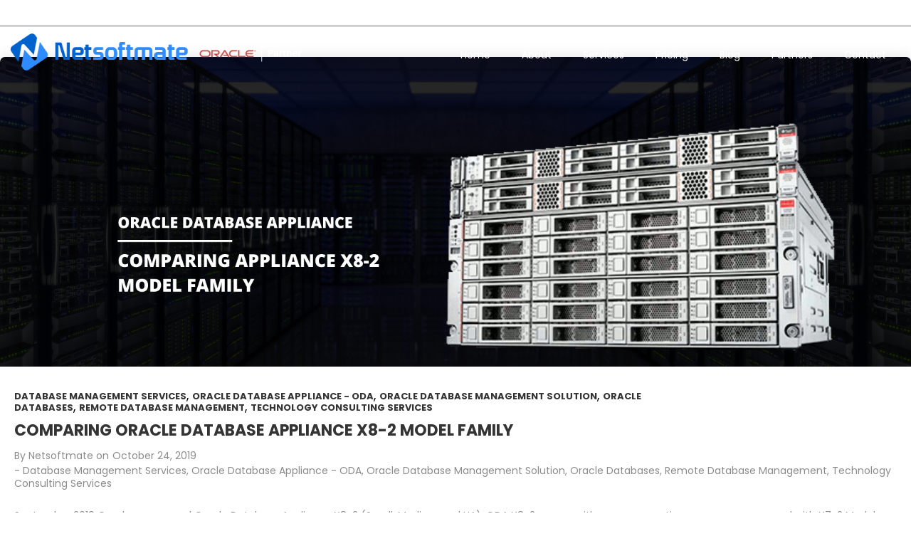

--- FILE ---
content_type: text/html; charset=UTF-8
request_url: https://netsoftmate.com/category/oracle-database-appliance-oda/
body_size: 30283
content:
<!DOCTYPE html>
<html lang="en">
<head>
    <meta sidebar-type="" name="post-id" content="9361" setting-status="general" detail="other" page-url="https://netsoftmate.com/blog/comparing-oracle-database-appliance-x8-2-model-family/" />	<meta charset="UTF-8" />
	<meta name="viewport" content="width=device-width,initial-scale=1.0,maximum-scale=1" />
    <meta name="format-detection" content="telephone=no">



	<link rel="pingback" href="https://netsoftmate.com/xmlrpc.php" />

	<!-- Theme Hook -->
    <meta name='robots' content='index, follow, max-image-preview:large, max-snippet:-1, max-video-preview:-1' />

	<!-- This site is optimized with the Yoast SEO plugin v24.9 - https://yoast.com/wordpress/plugins/seo/ -->
	<title>Oracle Database Appliance - ODA Archives | Netsoftmate</title>
	<link rel="canonical" href="https://netsoftmate.com/category/oracle-database-appliance-oda/" />
	<meta property="og:locale" content="en_US" />
	<meta property="og:type" content="article" />
	<meta property="og:title" content="Oracle Database Appliance - ODA Archives | Netsoftmate" />
	<meta property="og:description" content="All you need to know about ODA &#8211; Oracle Database Appliance" />
	<meta property="og:url" content="https://netsoftmate.com/category/oracle-database-appliance-oda/" />
	<meta property="og:site_name" content="Netsoftmate" />
	<meta name="twitter:card" content="summary_large_image" />
	<meta name="twitter:site" content="@netsoftmate" />
	<script type="application/ld+json" class="yoast-schema-graph">{"@context":"https://schema.org","@graph":[{"@type":"CollectionPage","@id":"https://netsoftmate.com/category/oracle-database-appliance-oda/","url":"https://netsoftmate.com/category/oracle-database-appliance-oda/","name":"Oracle Database Appliance - ODA Archives | Netsoftmate","isPartOf":{"@id":"https://netsoftmate.com/#website"},"primaryImageOfPage":{"@id":"https://netsoftmate.com/category/oracle-database-appliance-oda/#primaryimage"},"image":{"@id":"https://netsoftmate.com/category/oracle-database-appliance-oda/#primaryimage"},"thumbnailUrl":"https://netsoftmate.com/wp-content/uploads/2020/04/Oracle-Free-Consultation-25.png","breadcrumb":{"@id":"https://netsoftmate.com/category/oracle-database-appliance-oda/#breadcrumb"},"inLanguage":"en"},{"@type":"ImageObject","inLanguage":"en","@id":"https://netsoftmate.com/category/oracle-database-appliance-oda/#primaryimage","url":"https://netsoftmate.com/wp-content/uploads/2020/04/Oracle-Free-Consultation-25.png","contentUrl":"https://netsoftmate.com/wp-content/uploads/2020/04/Oracle-Free-Consultation-25.png","width":1920,"height":1080,"caption":"Comparing Oracle Database Appliance X8-2 Model Family | Netsoftmate"},{"@type":"BreadcrumbList","@id":"https://netsoftmate.com/category/oracle-database-appliance-oda/#breadcrumb","itemListElement":[{"@type":"ListItem","position":1,"name":"Home","item":"https://netsoftmate.com/"},{"@type":"ListItem","position":2,"name":"Oracle Database Appliance - ODA"}]},{"@type":"WebSite","@id":"https://netsoftmate.com/#website","url":"https://netsoftmate.com/","name":"Netsoftmate","description":"Netsoftmate is an Oracle Partner Specialised in Providing Expert Services for Oracle Engineered Systems, Multiple Databases and Cyber Security","publisher":{"@id":"https://netsoftmate.com/#organization"},"potentialAction":[{"@type":"SearchAction","target":{"@type":"EntryPoint","urlTemplate":"https://netsoftmate.com/?s={search_term_string}"},"query-input":{"@type":"PropertyValueSpecification","valueRequired":true,"valueName":"search_term_string"}}],"inLanguage":"en"},{"@type":"Organization","@id":"https://netsoftmate.com/#organization","name":"Netsoftmate Inc.","url":"https://netsoftmate.com/","logo":{"@type":"ImageObject","inLanguage":"en","@id":"https://netsoftmate.com/#/schema/logo/image/","url":"https://netsoftmate.com/wp-content/uploads/2019/11/logo8368401_lg.jpg","contentUrl":"https://netsoftmate.com/wp-content/uploads/2019/11/logo8368401_lg.jpg","width":600,"height":387,"caption":"Netsoftmate Inc."},"image":{"@id":"https://netsoftmate.com/#/schema/logo/image/"},"sameAs":["https://www.facebook.com/Netsoftmate/","https://x.com/netsoftmate","https://www.linkedin.com/company/6400181/"]}]}</script>
	<!-- / Yoast SEO plugin. -->


<link rel='dns-prefetch' href='//js.hs-scripts.com' />
<link rel="alternate" type="application/rss+xml" title="Netsoftmate &raquo; Feed" href="https://netsoftmate.com/feed/" />
<link rel="alternate" type="application/rss+xml" title="Netsoftmate &raquo; Comments Feed" href="https://netsoftmate.com/comments/feed/" />
<link rel="alternate" type="application/rss+xml" title="Netsoftmate &raquo; Oracle Database Appliance - ODA Category Feed" href="https://netsoftmate.com/category/oracle-database-appliance-oda/feed/" />
		<!-- This site uses the Google Analytics by MonsterInsights plugin v9.11.1 - Using Analytics tracking - https://www.monsterinsights.com/ -->
		<!-- Note: MonsterInsights is not currently configured on this site. The site owner needs to authenticate with Google Analytics in the MonsterInsights settings panel. -->
					<!-- No tracking code set -->
				<!-- / Google Analytics by MonsterInsights -->
		<style id='wp-img-auto-sizes-contain-inline-css' type='text/css'>
img:is([sizes=auto i],[sizes^="auto," i]){contain-intrinsic-size:3000px 1500px}
/*# sourceURL=wp-img-auto-sizes-contain-inline-css */
</style>
<style id='wp-emoji-styles-inline-css' type='text/css'>

	img.wp-smiley, img.emoji {
		display: inline !important;
		border: none !important;
		box-shadow: none !important;
		height: 1em !important;
		width: 1em !important;
		margin: 0 0.07em !important;
		vertical-align: -0.1em !important;
		background: none !important;
		padding: 0 !important;
	}
/*# sourceURL=wp-emoji-styles-inline-css */
</style>
<style id='wp-block-library-inline-css' type='text/css'>
:root{--wp-block-synced-color:#7a00df;--wp-block-synced-color--rgb:122,0,223;--wp-bound-block-color:var(--wp-block-synced-color);--wp-editor-canvas-background:#ddd;--wp-admin-theme-color:#007cba;--wp-admin-theme-color--rgb:0,124,186;--wp-admin-theme-color-darker-10:#006ba1;--wp-admin-theme-color-darker-10--rgb:0,107,160.5;--wp-admin-theme-color-darker-20:#005a87;--wp-admin-theme-color-darker-20--rgb:0,90,135;--wp-admin-border-width-focus:2px}@media (min-resolution:192dpi){:root{--wp-admin-border-width-focus:1.5px}}.wp-element-button{cursor:pointer}:root .has-very-light-gray-background-color{background-color:#eee}:root .has-very-dark-gray-background-color{background-color:#313131}:root .has-very-light-gray-color{color:#eee}:root .has-very-dark-gray-color{color:#313131}:root .has-vivid-green-cyan-to-vivid-cyan-blue-gradient-background{background:linear-gradient(135deg,#00d084,#0693e3)}:root .has-purple-crush-gradient-background{background:linear-gradient(135deg,#34e2e4,#4721fb 50%,#ab1dfe)}:root .has-hazy-dawn-gradient-background{background:linear-gradient(135deg,#faaca8,#dad0ec)}:root .has-subdued-olive-gradient-background{background:linear-gradient(135deg,#fafae1,#67a671)}:root .has-atomic-cream-gradient-background{background:linear-gradient(135deg,#fdd79a,#004a59)}:root .has-nightshade-gradient-background{background:linear-gradient(135deg,#330968,#31cdcf)}:root .has-midnight-gradient-background{background:linear-gradient(135deg,#020381,#2874fc)}:root{--wp--preset--font-size--normal:16px;--wp--preset--font-size--huge:42px}.has-regular-font-size{font-size:1em}.has-larger-font-size{font-size:2.625em}.has-normal-font-size{font-size:var(--wp--preset--font-size--normal)}.has-huge-font-size{font-size:var(--wp--preset--font-size--huge)}.has-text-align-center{text-align:center}.has-text-align-left{text-align:left}.has-text-align-right{text-align:right}.has-fit-text{white-space:nowrap!important}#end-resizable-editor-section{display:none}.aligncenter{clear:both}.items-justified-left{justify-content:flex-start}.items-justified-center{justify-content:center}.items-justified-right{justify-content:flex-end}.items-justified-space-between{justify-content:space-between}.screen-reader-text{border:0;clip-path:inset(50%);height:1px;margin:-1px;overflow:hidden;padding:0;position:absolute;width:1px;word-wrap:normal!important}.screen-reader-text:focus{background-color:#ddd;clip-path:none;color:#444;display:block;font-size:1em;height:auto;left:5px;line-height:normal;padding:15px 23px 14px;text-decoration:none;top:5px;width:auto;z-index:100000}html :where(.has-border-color){border-style:solid}html :where([style*=border-top-color]){border-top-style:solid}html :where([style*=border-right-color]){border-right-style:solid}html :where([style*=border-bottom-color]){border-bottom-style:solid}html :where([style*=border-left-color]){border-left-style:solid}html :where([style*=border-width]){border-style:solid}html :where([style*=border-top-width]){border-top-style:solid}html :where([style*=border-right-width]){border-right-style:solid}html :where([style*=border-bottom-width]){border-bottom-style:solid}html :where([style*=border-left-width]){border-left-style:solid}html :where(img[class*=wp-image-]){height:auto;max-width:100%}:where(figure){margin:0 0 1em}html :where(.is-position-sticky){--wp-admin--admin-bar--position-offset:var(--wp-admin--admin-bar--height,0px)}@media screen and (max-width:600px){html :where(.is-position-sticky){--wp-admin--admin-bar--position-offset:0px}}

/*# sourceURL=wp-block-library-inline-css */
</style><style id='global-styles-inline-css' type='text/css'>
:root{--wp--preset--aspect-ratio--square: 1;--wp--preset--aspect-ratio--4-3: 4/3;--wp--preset--aspect-ratio--3-4: 3/4;--wp--preset--aspect-ratio--3-2: 3/2;--wp--preset--aspect-ratio--2-3: 2/3;--wp--preset--aspect-ratio--16-9: 16/9;--wp--preset--aspect-ratio--9-16: 9/16;--wp--preset--color--black: #000000;--wp--preset--color--cyan-bluish-gray: #abb8c3;--wp--preset--color--white: #ffffff;--wp--preset--color--pale-pink: #f78da7;--wp--preset--color--vivid-red: #cf2e2e;--wp--preset--color--luminous-vivid-orange: #ff6900;--wp--preset--color--luminous-vivid-amber: #fcb900;--wp--preset--color--light-green-cyan: #7bdcb5;--wp--preset--color--vivid-green-cyan: #00d084;--wp--preset--color--pale-cyan-blue: #8ed1fc;--wp--preset--color--vivid-cyan-blue: #0693e3;--wp--preset--color--vivid-purple: #9b51e0;--wp--preset--gradient--vivid-cyan-blue-to-vivid-purple: linear-gradient(135deg,rgb(6,147,227) 0%,rgb(155,81,224) 100%);--wp--preset--gradient--light-green-cyan-to-vivid-green-cyan: linear-gradient(135deg,rgb(122,220,180) 0%,rgb(0,208,130) 100%);--wp--preset--gradient--luminous-vivid-amber-to-luminous-vivid-orange: linear-gradient(135deg,rgb(252,185,0) 0%,rgb(255,105,0) 100%);--wp--preset--gradient--luminous-vivid-orange-to-vivid-red: linear-gradient(135deg,rgb(255,105,0) 0%,rgb(207,46,46) 100%);--wp--preset--gradient--very-light-gray-to-cyan-bluish-gray: linear-gradient(135deg,rgb(238,238,238) 0%,rgb(169,184,195) 100%);--wp--preset--gradient--cool-to-warm-spectrum: linear-gradient(135deg,rgb(74,234,220) 0%,rgb(151,120,209) 20%,rgb(207,42,186) 40%,rgb(238,44,130) 60%,rgb(251,105,98) 80%,rgb(254,248,76) 100%);--wp--preset--gradient--blush-light-purple: linear-gradient(135deg,rgb(255,206,236) 0%,rgb(152,150,240) 100%);--wp--preset--gradient--blush-bordeaux: linear-gradient(135deg,rgb(254,205,165) 0%,rgb(254,45,45) 50%,rgb(107,0,62) 100%);--wp--preset--gradient--luminous-dusk: linear-gradient(135deg,rgb(255,203,112) 0%,rgb(199,81,192) 50%,rgb(65,88,208) 100%);--wp--preset--gradient--pale-ocean: linear-gradient(135deg,rgb(255,245,203) 0%,rgb(182,227,212) 50%,rgb(51,167,181) 100%);--wp--preset--gradient--electric-grass: linear-gradient(135deg,rgb(202,248,128) 0%,rgb(113,206,126) 100%);--wp--preset--gradient--midnight: linear-gradient(135deg,rgb(2,3,129) 0%,rgb(40,116,252) 100%);--wp--preset--font-size--small: 13px;--wp--preset--font-size--medium: 20px;--wp--preset--font-size--large: 36px;--wp--preset--font-size--x-large: 42px;--wp--preset--spacing--20: 0.44rem;--wp--preset--spacing--30: 0.67rem;--wp--preset--spacing--40: 1rem;--wp--preset--spacing--50: 1.5rem;--wp--preset--spacing--60: 2.25rem;--wp--preset--spacing--70: 3.38rem;--wp--preset--spacing--80: 5.06rem;--wp--preset--shadow--natural: 6px 6px 9px rgba(0, 0, 0, 0.2);--wp--preset--shadow--deep: 12px 12px 50px rgba(0, 0, 0, 0.4);--wp--preset--shadow--sharp: 6px 6px 0px rgba(0, 0, 0, 0.2);--wp--preset--shadow--outlined: 6px 6px 0px -3px rgb(255, 255, 255), 6px 6px rgb(0, 0, 0);--wp--preset--shadow--crisp: 6px 6px 0px rgb(0, 0, 0);}:where(.is-layout-flex){gap: 0.5em;}:where(.is-layout-grid){gap: 0.5em;}body .is-layout-flex{display: flex;}.is-layout-flex{flex-wrap: wrap;align-items: center;}.is-layout-flex > :is(*, div){margin: 0;}body .is-layout-grid{display: grid;}.is-layout-grid > :is(*, div){margin: 0;}:where(.wp-block-columns.is-layout-flex){gap: 2em;}:where(.wp-block-columns.is-layout-grid){gap: 2em;}:where(.wp-block-post-template.is-layout-flex){gap: 1.25em;}:where(.wp-block-post-template.is-layout-grid){gap: 1.25em;}.has-black-color{color: var(--wp--preset--color--black) !important;}.has-cyan-bluish-gray-color{color: var(--wp--preset--color--cyan-bluish-gray) !important;}.has-white-color{color: var(--wp--preset--color--white) !important;}.has-pale-pink-color{color: var(--wp--preset--color--pale-pink) !important;}.has-vivid-red-color{color: var(--wp--preset--color--vivid-red) !important;}.has-luminous-vivid-orange-color{color: var(--wp--preset--color--luminous-vivid-orange) !important;}.has-luminous-vivid-amber-color{color: var(--wp--preset--color--luminous-vivid-amber) !important;}.has-light-green-cyan-color{color: var(--wp--preset--color--light-green-cyan) !important;}.has-vivid-green-cyan-color{color: var(--wp--preset--color--vivid-green-cyan) !important;}.has-pale-cyan-blue-color{color: var(--wp--preset--color--pale-cyan-blue) !important;}.has-vivid-cyan-blue-color{color: var(--wp--preset--color--vivid-cyan-blue) !important;}.has-vivid-purple-color{color: var(--wp--preset--color--vivid-purple) !important;}.has-black-background-color{background-color: var(--wp--preset--color--black) !important;}.has-cyan-bluish-gray-background-color{background-color: var(--wp--preset--color--cyan-bluish-gray) !important;}.has-white-background-color{background-color: var(--wp--preset--color--white) !important;}.has-pale-pink-background-color{background-color: var(--wp--preset--color--pale-pink) !important;}.has-vivid-red-background-color{background-color: var(--wp--preset--color--vivid-red) !important;}.has-luminous-vivid-orange-background-color{background-color: var(--wp--preset--color--luminous-vivid-orange) !important;}.has-luminous-vivid-amber-background-color{background-color: var(--wp--preset--color--luminous-vivid-amber) !important;}.has-light-green-cyan-background-color{background-color: var(--wp--preset--color--light-green-cyan) !important;}.has-vivid-green-cyan-background-color{background-color: var(--wp--preset--color--vivid-green-cyan) !important;}.has-pale-cyan-blue-background-color{background-color: var(--wp--preset--color--pale-cyan-blue) !important;}.has-vivid-cyan-blue-background-color{background-color: var(--wp--preset--color--vivid-cyan-blue) !important;}.has-vivid-purple-background-color{background-color: var(--wp--preset--color--vivid-purple) !important;}.has-black-border-color{border-color: var(--wp--preset--color--black) !important;}.has-cyan-bluish-gray-border-color{border-color: var(--wp--preset--color--cyan-bluish-gray) !important;}.has-white-border-color{border-color: var(--wp--preset--color--white) !important;}.has-pale-pink-border-color{border-color: var(--wp--preset--color--pale-pink) !important;}.has-vivid-red-border-color{border-color: var(--wp--preset--color--vivid-red) !important;}.has-luminous-vivid-orange-border-color{border-color: var(--wp--preset--color--luminous-vivid-orange) !important;}.has-luminous-vivid-amber-border-color{border-color: var(--wp--preset--color--luminous-vivid-amber) !important;}.has-light-green-cyan-border-color{border-color: var(--wp--preset--color--light-green-cyan) !important;}.has-vivid-green-cyan-border-color{border-color: var(--wp--preset--color--vivid-green-cyan) !important;}.has-pale-cyan-blue-border-color{border-color: var(--wp--preset--color--pale-cyan-blue) !important;}.has-vivid-cyan-blue-border-color{border-color: var(--wp--preset--color--vivid-cyan-blue) !important;}.has-vivid-purple-border-color{border-color: var(--wp--preset--color--vivid-purple) !important;}.has-vivid-cyan-blue-to-vivid-purple-gradient-background{background: var(--wp--preset--gradient--vivid-cyan-blue-to-vivid-purple) !important;}.has-light-green-cyan-to-vivid-green-cyan-gradient-background{background: var(--wp--preset--gradient--light-green-cyan-to-vivid-green-cyan) !important;}.has-luminous-vivid-amber-to-luminous-vivid-orange-gradient-background{background: var(--wp--preset--gradient--luminous-vivid-amber-to-luminous-vivid-orange) !important;}.has-luminous-vivid-orange-to-vivid-red-gradient-background{background: var(--wp--preset--gradient--luminous-vivid-orange-to-vivid-red) !important;}.has-very-light-gray-to-cyan-bluish-gray-gradient-background{background: var(--wp--preset--gradient--very-light-gray-to-cyan-bluish-gray) !important;}.has-cool-to-warm-spectrum-gradient-background{background: var(--wp--preset--gradient--cool-to-warm-spectrum) !important;}.has-blush-light-purple-gradient-background{background: var(--wp--preset--gradient--blush-light-purple) !important;}.has-blush-bordeaux-gradient-background{background: var(--wp--preset--gradient--blush-bordeaux) !important;}.has-luminous-dusk-gradient-background{background: var(--wp--preset--gradient--luminous-dusk) !important;}.has-pale-ocean-gradient-background{background: var(--wp--preset--gradient--pale-ocean) !important;}.has-electric-grass-gradient-background{background: var(--wp--preset--gradient--electric-grass) !important;}.has-midnight-gradient-background{background: var(--wp--preset--gradient--midnight) !important;}.has-small-font-size{font-size: var(--wp--preset--font-size--small) !important;}.has-medium-font-size{font-size: var(--wp--preset--font-size--medium) !important;}.has-large-font-size{font-size: var(--wp--preset--font-size--large) !important;}.has-x-large-font-size{font-size: var(--wp--preset--font-size--x-large) !important;}
/*# sourceURL=global-styles-inline-css */
</style>

<style id='classic-theme-styles-inline-css' type='text/css'>
/*! This file is auto-generated */
.wp-block-button__link{color:#fff;background-color:#32373c;border-radius:9999px;box-shadow:none;text-decoration:none;padding:calc(.667em + 2px) calc(1.333em + 2px);font-size:1.125em}.wp-block-file__button{background:#32373c;color:#fff;text-decoration:none}
/*# sourceURL=/wp-includes/css/classic-themes.min.css */
</style>
<link rel='stylesheet' id='rs-plugin-settings-css' href='https://netsoftmate.com/wp-content/plugins/revslider/public/assets/css/settings.css?ver=5.4.8' type='text/css' media='all' />
<style id='rs-plugin-settings-inline-css' type='text/css'>
#rs-demo-id {}
/*# sourceURL=rs-plugin-settings-inline-css */
</style>
<link rel='stylesheet' id='spu-public-css-css' href='https://netsoftmate.com/wp-content/plugins/popups/public/assets/css/public.css?ver=1.9.3.8' type='text/css' media='all' />
<link rel='stylesheet' id='style-css' href='https://netsoftmate.com/wp-content/themes/massive-dynamic/style.css?ver=7' type='text/css' media='all' />
<style id='style-inline-css' type='text/css'>
.widget_md_progress{padding-right:35px}.widget_md_progress .widget-title{font-size:15px}.widget_md_progress .progress-list .bar-percentage{float:left;margin-right:9px;font-size:13px;text-align:right;margin-top:3px;line-height:2;width:33px}.widget_md_progress .progress-list .bar-container{height:100%;overflow:hidden;vertical-align:middle;display:list-item;line-height:100%;opacity:0}.widget_md_progress .progress-list .bar{height:3px;border-radius:5px;opacity:0}.widget_md_progress .progress-list .title{left:3px;position:relative;line-height:23px;text-align:left;font-size:13px;font-weight:normal}.widget-area.modernStyle .wrapContent{width:100%}.dark-sidebar.dark .widget_md_progress .progress-list .bar-percentage,.footer-widgets.dark .widget_md_progress .progress-list .bar-percentage{color:rgba(0,0,0,0.6)}.dark-sidebar .widget_md_progress .progress-list .bar,.footer-widgets.dark .widget_md_progress .progress-list .bar{background-color:rgba(0,0,0,0.3)}.dark-sidebar .widget_md_progress .progress-list .title,.footer-widgets.dark .widget_md_progress .progress-list .title{color:rgba(0,0,0,0.6)}.dark-sidebar .widget_md_progress .progress-list .progressbar:hover .bar-percentage,.footer-widgets.dark .widget_md_progress .progress-list .progressbar:hover .bar-percentage{color:rgba(0,0,0,1)}.dark-sidebar .widget_md_progress .progress-list .progressbar:hover .bar,.footer-widgets.dark .widget_md_progress .progress-list .progressbar:hover .bar{background-color:rgba(0,0,0,1)}.dark-sidebar .widget_md_progress .progress-list .progressbar:hover .title,.footer-widgets.dark .widget_md_progress .progress-list .progressbar:hover .title{color:rgba(0,0,0,1)}.light-sidebar .widget_md_progress .progress-list .bar-percentage,.footer-widgets.light .widget_md_progress .progress-list .bar-percentage{color:rgba(255,255,255,0.6)}.light-sidebar .widget_md_progress .progress-list .bar,.footer-widgets.light .widget_md_progress .progress-list .bar{background-color:rgba(255,255,255,0.6)}.light-sidebar .widget_md_progress .progress-list .title,.footer-widgets.light .widget_md_progress .progress-list .title{color:rgba(255,255,255,0.6)}.light-sidebar .widget_md_progress .progress-list .progressbar:hover .bar-percentage,.footer-widgets.light .widget_md_progress .progress-list .progressbar:hover .bar-percentage{color:rgba(255,255,255,1)}.light-sidebar .widget_md_progress .progress-list .progressbar:hover .bar,.footer-widgets.light .widget_md_progress .progress-list .progressbar:hover .bar{background-color:rgba(255,255,255,1)}.light-sidebar .widget_md_progress .progress-list .progressbar:hover .title,.footer-widgets.light .widget_md_progress .progress-list .progressbar:hover .title{color:rgba(255,255,255,1)}.widget_md_progress .progressbar{cursor:pointer}.widget_md_progress .progressbar .bar-percentage,.widget_md_progress .progressbar .bar,.widget_md_progress .progressbar .title{transition:all .5s}
.footer-widgets .widget-md-text .text-widget-desc p{padding-right:40px}.modernStyle .text-widget-image{display:inline-block}.widget-md-text .text-widget-image{max-width:300px;max-height:70px;margin-bottom:-9px}.center-align .widget-md-text .text-widget-image{margin:0 auto}.right-align .widget-md-text .text-widget-image{float:right}.widget-md-text #text-widget-btn{margin-top:25px;color:inherit;border-color:inherit}.widget-md-text #text-widget-btn .shortcode-btn .fade-square{transition:border-color .3s}.widget-md-text #text-widget-btn .shortcode-btn .fade-square span{transition:color .3s}.dark .widget-md-text .text-widget-desc p,.dark-sidebar .widget-md-text .text-widget-desc p{color:rgba(0,0,0,0.6) !important}.dark .widget-md-text #text-widget-btn .shortcode-btn .fade-square,.dark-sidebar .widget-md-text #text-widget-btn .shortcode-btn .fade-square{border-color:rgba(0,0,0,0.6);padding:10px 21px 10px 10px}.dark .widget-md-text #text-widget-btn .shortcode-btn .fade-square:hover,.dark-sidebar .widget-md-text #text-widget-btn .shortcode-btn .fade-square:hover{border-color:rgba(0,0,0,1)}.dark .widget-md-text #text-widget-btn .shortcode-btn .fade-square:hover span,.dark-sidebar .widget-md-text #text-widget-btn .shortcode-btn .fade-square:hover span{color:rgba(0,0,0,1)}.light .widget-md-text .text-widget-desc p,.light-sidebar .widget-md-text .text-widget-desc p{color:rgba(255,255,255,0.6) !important}.light .widget-md-text #text-widget-btn .shortcode-btn .fade-square,.light-sidebar .widget-md-text #text-widget-btn .shortcode-btn .fade-square{border:1px solid rgba(255,255,255,0.6)}.light .widget-md-text #text-widget-btn .shortcode-btn .fade-square:hover,.light-sidebar .widget-md-text #text-widget-btn .shortcode-btn .fade-square:hover{border:1px solid rgba(255,255,255,1)}.light .widget-md-text #text-widget-btn .shortcode-btn .fade-square:hover span,.light-sidebar .widget-md-text #text-widget-btn .shortcode-btn .fade-square:hover span{color:rgba(255,255,255,1)}.textwidget iframe{width:100%}.shortcode-btn .button-icon{vertical-align:middle;text-align:center}.shortcode-btn{display:inline-block;backface-visibility:hidden;padding:1px;white-space:nowrap}.shortcode-btn .button{display:inline-table}.shortcode-btn .button.fill-oval span,.shortcode-btn .button.fade-oval span{vertical-align:middle;position:relative;top:-1px}.shortcode-btn .button.button-small.slide span{position:relative;top:-2px}.shortcode-btn .animation{overflow:hidden}.shortcode-btn .button-small{font-size:12px;line-height:13px}.shortcode-btn .button-standard .button-icon{font-size:15px;width:15px;height:15px;line-height:15px}.shortcode-btn .button-standard .button-icon{font-size:14px;width:22px;height:22px;line-height:22px}.shortcode-btn .button-standard{font-size:13px;line-height:13px}.shortcode-btn .button.fade-square.button-small .button-icon{font-size:14px}.shortcode-btn .button.fade-oval.button-standard .button-icon,.shortcode-btn .button.fill-oval.button-standard .button-icon{font-size:18px}.shortcode-btn .button.fade-oval.button-small .button-icon,.shortcode-btn .button.fill-oval.button-small .button-icon{font-size:14px}.shortcode-btn .animation span{display:inline-block}.shortcode-btn .button-standard.animation{letter-spacing:6px}body:not(.compose-mode) .shortcode-btn .button-standard.animation{overflow:hidden}.shortcode-btn .button-small.animation{letter-spacing:4px}.shortcode-btn .button-small.animation span,.shortcode-btn .button-standard.animation span{margin-right:9px}.shortcode-btn .button-small.animation .button-icon{font-size:15px}.shortcode-btn .button-standard.slide,.shortcode-btn .button-small.slide{text-align:left}.shortcode-btn .slide.slide-transition{transition:width .4s,background .4s}.shortcode-btn .button-standard.slide{height:52px;width:52px}.shortcode-btn .button-small.slide{height:40px;width:40px}.shortcode-btn .button-standard.slide span{left:25px;opacity:0;padding-right:24px;top:50%;transform:translateY(-50%);bottom:0;font-size:14px}.shortcode-btn .button-small.slide span{opacity:0;left:17px;padding-right:15px;top:0;bottom:0;margin:13px 0}.shortcode-btn .button-standard.slide .button-icon{width:47px;display:table;height:52px;line-height:54px}.shortcode-btn .button-small.slide .button-icon{width:38px;display:inline-block;height:40px;line-height:38px}.shortcode-btn .button-standard.come-in{border:3px solid}.shortcode-btn .button-small.come-in{border:2px solid}.shortcode-btn .button-standard.flash-animate:hover .button-icon{left:5px}.shortcode-btn .button-small.flash-animate:hover .button-icon{left:4px}.shortcode-btn .button-standard.flash-animate:hover{letter-spacing:0}.shortcode-btn .fade-square,.shortcode-btn .fade-oval,.shortcode-btn .fill-oval,.shortcode-btn .slide,.shortcode-btn .come-in,.shortcode-btn .fill-rectangle,.shortcode-btn .animation,.shortcode-btn .flash-animate{opacity:1;border:1px solid;font-weight:400}.shortcode-btn .fade-oval,.shortcode-btn .flash-animate,.shortcode-btn .slide{border:2px solid}.shortcode-btn .fade-square,.shortcode-btn .fade-oval,.shortcode-btn .come-in,.shortcode-btn .animation,.shortcode-btn .flash-animate{-webkit-transition:background-color .3s;-moz-transition:background-color .3s;-ms-transition:background-color .3s;-o-transition:background-color .3s;transition:background-color .3s}.shortcode-btn .fade-square,.shortcode-btn .flash-animate{border-radius:3px}.shortcode-btn .fade-square .button-icon,.shortcode-btn .fade-oval .button-icon,.shortcode-btn .fill-oval .button-icon{padding-right:10px}.shortcode-btn .fade-square .button-icon,.shortcode-btn .fade-square span,.shortcode-btn .fade-oval .button-icon,.shortcode-btn .fade-oval span{-webkit-transition:all 100ms;-moz-transition:all 100ms;-ms-transition:all 100ms;white-space:nowrap;-o-transition:all 100ms;transition:all 100ms}.shortcode-btn .fill-oval{-webkit-transition:all .4s;-moz-transition:all .4s;-ms-transition:all .4s;-o-transition:all .4s;transition:all .4s}.shortcode-btn .fade-oval,.shortcode-btn .fill-oval{border-radius:50px;font-size:14px}.shortcode-btn .fill-oval span{line-height:13px}.shortcode-btn .slide .button-icon{transition:all .8s}.shortcode-btn .slide{border-radius:50px;display:flex;align-items:center;text-align:center;position:relative;overflow:hidden}.shortcode-btn .slide span{white-space:nowrap;-webkit-transition:left .4s,opacity .4s;-moz-transition:left .4s,opacity .4s;-ms-transition:left .4s,opacity .4s;-o-transition:left .4s,opacity .4s;transition:left .4s,opacity .4s}.shortcode-btn .slide:hover{border-radius:50px;background-color:#2d2d2d;width:124px}.shortcode-btn .slide:hover .button-icon{transform:rotate(360deg)}.shortcode-btn .slide .button-icon{font-size:18px}.shortcode-btn .come-in,.shortcode-btn .fill-rectangle{position:relative;overflow:hidden;z-index:9;transition:all .4s}.shortcode-btn .come-in:hover:after{width:100%}.shortcode-btn .come-in:after{content:'';position:absolute;z-index:-1;width:0;height:100%;top:0;right:0;-webkit-transition:all .3s;-moz-transition:all .3s;-ms-transition:all .3s;-o-transition:all .3s;transition:all .3s}.shortcode-btn .come-in .button-icon,.shortcode-btn .come-in span{-webkit-transition:all .3s;-moz-transition:all .3s;-ms-transition:all .3s;-o-transition:all .3s;transition:all .3s}.shortcode-btn .come-in .button-icon,.shortcode-btn .fill-rectangle .button-icon{margin-right:10px}.shortcode-btn .button-standard.come-in span,.shortcode-btn .button-standard.fill-rectangle span{font-size:14px;line-height:1.2em}.shortcode-btn .button-standard.come-in .button-icon,.shortcode-btn .button-standard.fill-rectangle .button-icon{font-size:15px}.shortcode-btn .animation{font-size:13px;line-height:13px;position:relative;border:1px solid;-webkit-transition:opacity .4s,color .4s;-moz-transition:opacity .4s,color .4s;-ms-transition:opacity .4s,color .4s;-o-transition:opacity .4s,color .4s;transition:opacity .4s,color .4s}.shortcode-btn .animation:after{content:"";position:absolute;left:-125px;width:80px;height:100px;top:-25px;-webkit-transition:left .4s,opacity .4s,color .4s,transform .4s;-moz-transition:left .4s,opacity .4s,color .4s,transform .4s;-ms-transition:left .4s,opacity .4s,color .4s,transform .4s;-o-transition:left .4s,opacity .4s,color .4s,transform .4s;transition:left .4s,opacity .4s,color .4s,transform .4s;-webkit-transform:skew(40deg);-moz-transform:skew(40deg);-ms-transform:skew(40deg);-o-transform:skew(40deg);transform:skew(40deg)}.shortcode-btn .animation:hover:after{-webkit-transform:skew(0);-moz-transform:skew(0);-ms-transform:skew(0);-o-transform:skew(0);transform:skew(0);left:101%}.shortcode-btn .animation:hover{opacity:1}.shortcode-btn .animation .button-icon{font-size:15px}.shortcode-btn .flash-animate{-webkit-transition:all .3s;-moz-transition:all .3s;-ms-transition:all .3s;-o-transition:all .3s;transition:all .3s}.shortcode-btn .flash-animate:hover .button-icon{opacity:1;left:5px}.shortcode-btn .flash-animate .button-icon{opacity:0;left:-3px;position:relative;-webkit-transition:all .3s;-moz-transition:all .3s;-ms-transition:all .3s;-o-transition:all .3s;transition:all .3s}
.widget-md-social .item{margin-bottom:20px}.widget-md-social a i.icon{margin-right:10px}.sidebar.right-align .widget-md-social .item-list a i.icon{float:right;margin:3px 0 0 10px}.footer-widgets .widget-md-social a i.icon{padding:5px;border-radius:50px;display:inherit;transition:background-color .3s}.footer-widgets.light .widget-md-social a i.icon{background-color:rgba(255,255,255,0.6);color:rgba(0,0,0,.6)}.footer-widgets.dark .widget-md-social a i.icon{background-color:rgba(0,0,0,0.6);color:rgba(255,255,255,.6)}.footer-widgets.light .widget-md-social a:hover i.icon{background-color:#fff}.footer-widgets.dark .widget-md-social a:hover i.icon{background-color:#000}.footer-widgets .widget-md-social a i.text{font-style:normal}
/*# sourceURL=style-inline-css */
</style>
<link rel='stylesheet' id='page-style-css' href='https://netsoftmate.com/wp-content/uploads/md_cache/9361.css?ver=2020-04-13-01-12-207' type='text/css' media='all' />
<link rel='stylesheet' id='plugin-styles-css' href='https://netsoftmate.com/wp-content/themes/massive-dynamic/assets/css/plugin.min.css' type='text/css' media='all' />
<link rel='stylesheet' id='px-iconfonts-style-css' href='https://netsoftmate.com/wp-content/themes/massive-dynamic/assets/css/iconfonts.min.css' type='text/css' media='all' />
<link rel='stylesheet' id='flexslider-style-css' href='https://netsoftmate.com/wp-content/themes/massive-dynamic/assets/css/flexslider.min.css' type='text/css' media='all' />
<link rel='stylesheet' id='responsive-style-css' href='https://netsoftmate.com/wp-content/themes/massive-dynamic/assets/css/responsive.min.css?ver=7' type='text/css' media='all' />
<style id='responsive-style-inline-css' type='text/css'>
h1{color:rgb(0,0,0);font-family:Poppins;font-weight:400;font-style:normal;font-size:40px;line-height:75px;letter-spacing:0px;}h2{color:rgb(0,0,0);font-family:Poppins;font-weight:400;font-style:normal;font-size:60px;line-height:65px;letter-spacing:0px;}h3, h3.wpb_accordion_header,h3.wpb_toggle_header,.woocommerce-loop-product__title{color:rgb(0,0,0);font-family:Poppins;font-weight:400;font-style:normal;font-size:40px;line-height:47px;letter-spacing:0px;}h4{color:rgb(0,0,0);font-family:Poppins;font-weight:600;font-style:normal;font-size:30px;line-height:45px;letter-spacing:0px;}h5{color:rgb(0,0,0);font-family:Poppins;font-weight:600;font-style:normal;font-size:22px;line-height:35px;letter-spacing:0px;}h6{color:rgb(0,0,0);font-family:Poppins;font-weight:400;font-style:normal;font-size:17px;line-height:25px;letter-spacing:0px;}p{color:rgb(0,0,0);font-family:Poppins;font-weight:400;font-style:normal;font-size:14px;line-height:24px;letter-spacing:0px;}a{color:rgb(0,0,0);font-family:Poppins;font-weight:600;font-style:normal;font-size:14px;line-height:14px;letter-spacing:0px;}.layout{padding-top:0.0px;padding-bottom:0px;width:100%;}main{padding-top:0.0px;}header { top:0px;}header[class *= "side-" ]{width: 14%;;}header:not(.top-block) .top nav > ul > li .menu-title .icon , header:not(.top-block) .top nav > ul > li .hover-effect .icon , header:not(.top-block) .top nav > ul > li .menu-title .title, header.side-classic .side nav > ul > li > a .menu-title .title, header:not(.top-block) .top nav > ul > li .hover-effect .title {display:inline-block;} header.side-classic .side nav > ul > li > a .menu-title .icon{display:inline-block} header.side-classic .style-center nav > ul > li > a .menu-title .icon{display:block}.activeMenu{ color:rgb(253,244,244) !important;}header a, header .navigation a, header .navigation, .gather-overlay .menu a, header.side-classic div.footer .footer-content .copyright p{ color:rgb(255,255,255);font-family:Poppins;font-weight:500;font-style:normal;font-size:13px;letter-spacing:0.77px;line-height : 1.5em;}header .icons-pack a{color:rgb(255,255,255)}header .navigation .separator a {background-color:rgba(255,255,255,0.5);;}header .icons-pack .elem-container .title-content{color:rgb(255,255,255);}.top-classic .navigation .menu-separator,.top-logotop .navigation .menu-separator{ background-color:rgb(253,244,244);}.top-classic:not(.header-clone) .style-wireframe .navigation .menu-separator{ background-color:rgb(255,255,255);}header.top-block .icons-pack li .elem-container,header .top .icons-pack .icon span,header.top-block .icons-pack li .title-content .icon,header.top-modern .icons-pack li .title-content .icon,header .icons-pack a{ font-size:20px;}.gather-btn .gather-menu-icon,header .icons-pack a.shopcart .icon-shopcart2,header .icons-pack a.shopcart .icon-shopping-cart{font-size:23px;}header .icons-pack .shopcart-item .number{color:rgb(255,255,255);background-color:rgb(253,244,244);}.layout-container .business{display:none;}header.top-classic:not(.header-clone) .content:not(.style-wireframe) nav > ul > li:hover > a .menu-title , header.top-classic:not(.header-clone) .content:not(.style-wireframe) nav > ul > li:hover > a .menu-title:after{ color:rgb(253,244,244);} .top-classic .style-wireframe .navigation > ul > li:hover .menu-separator{ background-color:rgb(253,244,244);} header.top-classic .icons-pack .icon:hover { color:rgb(253,244,244);}header.top-modern .btn-1b:after { background:rgb(255,255,255);}header.top-modern .btn-1b:active{ background:rgb(255,255,255);}header.top-modern nav > ul> li, header.top-modern .icons-pack li, header.top-modern .first-part{ border-right: 1px solid rgba(255,255,255,0.3);;}header.top-modern .business{ border-bottom: 1px solid rgba(255,255,255,0.3);;}header.top-modern .business, header.top-modern .business a{ color:rgb(255,255,255);}header.side-classic nav > ul > li:hover > a, header.side-classic.standard-mode .icons-holder ul.icons-pack li:hover a, header.side-classic.standard-mode .footer-socials li:hover a, header.side-classic nav > ul > li.has-dropdown:not(.megamenu):hover > a, header.side-classic nav > ul > li:hover > a > .menu-title span, header.side-classic .footer-socials li a .hover, header.side-classic .icons-pack li a .hover, header.side-modern .icons-pack li a span.hover, header.side-modern .nav-modern-button span.hover, header.side-modern .footer-socials span.hover, header.side-classic nav > ul > li.has-dropdown:not(.megamenu) .dropdown a:hover .menu-title span, header.side-classic nav > ul > li > ul li.has-dropdown:not(.megamenu):hover > a .menu-title span{ color:rgb(253,244,244);border-color:rgb(253,244,244);}header.side-classic div.footer ul li.info .footer-content span, header.side-classic .icons-pack li.search .search-form input{ color:rgb(255,255,255);}header.side-classic div.footer ul, header.side-classic div.footer ul li, header.side-classic .icons-holder{ border-color:rgb(255,255,255);}header.side-classic .icons-holder li hr{ background-color:rgb(255,255,255);}header .side .footer .copyright p{ color:rgb(255,255,255);}header .color-overlay, header.side-modern .footer .info .footer-content .copyright, header.side-modern .footer .info .footer-content .footer-socials, header.side-modern .search-form input[type="text"]{background-color: rgba(0,0,0,0);}header:not(.header-clone) > .color-overlay{border-bottom: 1px solid; border-bottom-color:rgba(255,255,255,0.3);;}.second-header-bg {border-bottom: 1px solid; border-bottom-color:rgba(255,255,255,0.3);;}header nav.navigation li.megamenu > .dropdown, header nav.navigation li.has-dropdown > .dropdown{ display : table; position: absolute; top:83px;}header nav.navigation li.megamenu > .dropdown > .megamenu-dropdown-overlay, .gather-overlay nav li.megamenu > .dropdown > .megamenu-dropdown-overlay, header nav > ul > li.has-dropdown:not(.megamenu) ul .megamenu-dropdown-overlay{ background-color:rgb(255,255,255);}header nav.navigation > ul > li.megamenu > ul > li > a{ color:rgb(52,52,52);}header[class *= "top-"]:not(.right) nav.navigation li.megamenu > ul.dropdown:not(.side-line), header[class *= "top-"]:not(.right) nav.navigation > ul > li.has-dropdown > ul.dropdown:not(.side-line){border-top:3px solid rgb(8,158,155);}header.top nav.navigation > ul > li.has-dropdown:not(.megamenu) .dropdown.side-line, header.top nav.navigation li.megamenu > .dropdown.side-line, .gather-overlay nav.navigation > ul > li.has-dropdown:not(.megamenu) .dropdown.side-line, .gather-overlay nav.navigation li.megamenu > .dropdown.side-line{ border-left: 3px solid rgb(8,158,155);}header.top nav.navigation > ul > li.has-dropdown:not(.megamenu) .dropdown.side-line li:after, .gather-overlay nav.navigation > ul > li.has-dropdown:not(.megamenu) .dropdown.side-line li:after{ background-color:rgba(129,129,129,0.3);;}header[class *= "top-"]:not(.right) nav.navigation li.megamenu > .dropdown,header[class *= "top-"]:not(.right) nav.navigation li.has-dropdown > .dropdown{left: 0;}header[class *= "top-"] nav .dropdown a, header[class *= "side-"] nav .dropdown a, .gather-overlay nav .dropdown a{ font-size:12px;}.gather-overlay nav.navigation li.megamenu > .dropdown, .gather-overlay nav.navigation li.has-dropdown > .dropdown{ background-color:rgb(255,255,255);display : table; left: 0; position: absolute; top: 150%; }header.left nav.navigation > ul > li.has-dropdown > .dropdown .megamenu-dropdown-overlay, header.side-modern .side.style-style2 nav > ul > li .megamenu-dropdown-overlay, header.side-modern .side.style-style1 nav > ul .megamenu-dropdown-overlay, header.side-modern .style-style1.side nav ul li{ background-color:rgb(255,255,255);}header.side-modern .style-style1.side nav ul li, header.side-modern .style-style1.side nav.navigation > ul > li.has-dropdown .dropdown{ border-color:rgba(129,129,129,0.3);;color:rgb(129,129,129);}header nav.navigation .dropdown a, header.side-modern nav.navigation a, .gather-overlay nav.navigation .dropdown a{ color:rgb(129,129,129);position: relative !important; width: auto !important;}header .top nav > ul > li > ul li:hover > a .menu-title span, header .top nav > ul > li .dropdown a:hover .menu-title span, .gather-overlay nav > ul > li > ul li:hover > a .menu-title span, .gather-overlay nav > ul > li .dropdown a:hover .menu-title span, header.side-classic nav > ul > li > ul li:hover > a .menu-title span, header.side-classic nav > ul > li .dropdown a:hover .menu-title span, header.side-modern .side.style-style2 nav.navigation ul li a:hover{ color:rgb(8,158,155);border-color:rgb(8,158,155);}header.side-modern .side.style-style1 nav.navigation ul li:hover{ background-color:rgb(8,158,155);}.layout-container> .color-overlay,.layout-container> .texture-overlay,.layout-container > .bg-image { display:none; }.layout-container > .color-overlay.image-type,.layout-container> .bg-image { display:none; }.layout-container > .color-overlay.texture-type,.layout-container> .texture-overlay{ display:none; }.layout-container> .color-overlay.color-type {background-color:rgb(255, 255, 255);}.layout-container> .bg-image { background-image: url(https://netsoftmate.com/wp-content/uploads/2019/10/726-min.jpg);}.layout-container> .bg-image { background-repeat:no-repeat;background-attachment:fixed;background-position:center center;background-size: inherit;opacity:1.0;}.layout-container > .color-overlay.image-type {background-color: rgba(0, 0, 0, 0.59);}.layout-container> .texture-overlay { opacity:0.5;background-image: url(https://theme.pixflow.net/massive-dynamic/general/wp-content/uploads/2017/09/1-12.png);}footer> .color-overlay,footer> .texture-overlay,footer > .bg-image { display:none; }footer> .color-overlay.color-type { display:none; }footer > .color-overlay.texture-type,footer> .texture-overlay{ display:none; }footer> .bg-image { background-repeat:no-repeat;background-attachment:fixed;background-position:center top;background-size: cover;opacity:1.0;}footer> .texture-overlay { opacity:0.5;background-image: url(https://localhost:8888/wordpress/wp-content/uploads/2019/01/1-2-1.png);}main .content .color-overlay.color-type { display:none }main .content .color-overlay.color-type { background-color: rgb(17, 0, 0);}main .content { padding:0.0px;}footer {width: 100% ; margin-top:0px; visibility: hidden; display: block;}footer .content{width:100%;}#footer-bottom .social-icons span a,#footer-bottom .go-to-top a,#footer-bottom p{color:rgb(137,137,137)}footer.footer-default .footer-widgets {background-color:rgb(32,32,32);overflow: hidden;}footer .widget-area {height:392px;}footer hr.footer-separator{height:0px;background-color:rgba(51, 51, 51, 0)}footer.footer-default .widget-area.classicStyle.border.boxed div[class*="col-"]{height:272px;}footer.footer-default .widget-area.classicStyle.border.full div[class*="col-"]{height :392px;padding : 45px 30px;}footer.footer-default #footer-bottom{background-color:rgb(30,30,30);}#footer-bottom{height:84px;}#footer-bottom .social-icons > span:not(.go-to-top){display:inline-flex;}#footer-bottom .copyright{display:block;}#footer-bottom .logo{opacity:1.0;}#footer-bottom .logo{display:none;}#footer-bottom {display:block;}.sidebar.box .widget > .color-overlay.image-type,.sidebar.box .widget> .bg-image { display:none; }.sidebar.box .widget > .color-overlay.texture-type,.sidebar.box .widget> .texture-overlay{ display:none; }.sidebar.box .widget> .color-overlay.color-type {background-color:#FFF;}.sidebar.box .widget> .bg-image { background-repeat:no-repeat;background-attachment:fixed;background-position:center top;background-size: cover;opacity:1;}.sidebar.box .widget> .texture-overlay { opacity:0.5;background-image: url(https://localhost:8888/wordpress/wp-content/uploads/2019/01/1-6-1.png);}.sidebar > .color-overlay.image-type,.sidebar> .bg-image { display:none; }.sidebar > .color-overlay.texture-type,.sidebar> .texture-overlay{ display:none; }.sidebar> .color-overlay.color-type {background-color:#FFF;}.sidebar> .bg-image { background-repeat:no-repeat;background-attachment:fixed;background-position:center top;background-size: cover;opacity:1;}.sidebar> .texture-overlay { opacity:0.5;background-image: url(https://localhost:8888/wordpress/wp-content/uploads/2019/01/1-6-1.png);}.sidebar.box .widget .color-overlay, .sidebar.box .widget .texture-overlay, .sidebar.box .widget .bg-image{ display:none;}.dark-sidebar .widget-contact-info-content, .dark .widget-contact-info-content{ background:url(https://netsoftmate.com/wp-content/themes/massive-dynamic/assets/img/map-dark.png)no-repeat 10px 15px;}.light-sidebar .widget-contact-info-content, .light .widget-contact-info-content{ background:url(https://netsoftmate.com/wp-content/themes/massive-dynamic/assets/img/map-light.png)no-repeat 10px 15px;}.layout-container .business { background:rgb(82,82,82);top:0px;height: 36px;}.layout-container .business,.layout-container .business a { color:rgba(255,255,255,1);}header { margin-top: 0 }.box_size{ width:100%}.box_size_container{ width:100%}.widget a, .widget p, .widget span:not(.icon-caret-right)/*:not(.star-rating span)*/{ font-family:Poppins;}.loop-post-content .post-title:hover{ color:rgba(0,0,0,0.8);;}.woocommerce ul.product_list_widget li span:not(.star-rating span){ font-family:Poppins;}.notification-center .post .date .day.accent-color, #notification-tabs p.total, #notification-tabs p.total .amount, #notification-tabs .cart_list li .quantity, #notification-tabs .cart_list li .quantity .amount{ color :rgba(1, 177, 174, 0.93);}.notification-center span, .notification-center a, .notification-center p, #notification-tabs #result-container .search-title, #notification-tabs #result-container .more-result, #notification-tabs #result-container .item .title, #notification-tabs #search-input, #notification-tabs .cart_list li.empty, .notification-collapse{ font-family :Poppins;}.portfolio .accent-color, .portfolio .accent-color.more-project, .portfolio-carousel .accent-color.like:hover, .portfolio-carousel .buttons .sharing:hover{ color :rgb(204,162,107)}.portfolio-split .accent-color.like:hover, .portfolio-full .accent-color.like:hover{ background-color :rgb(204,162,107);border-color :rgb(204,162,107);color:#fff; }.portfolio .accent-color.more-project:after{ background-color :rgb(204,162,107)}.portfolio .accent-color.more-project:hover{ color :rgba(204,162,107,0.6);}.portfolio .category span { color :rgba(0,0,0,0.7);}.portfolio .buttons .sharing, .portfolio-carousel .buttons .like{ border-color:rgb(0,0,0);color: rgb(0,0,0); }.portfolio-split .buttons .sharing:hover, .portfolio-full .buttons .sharing:hover{ background-color:rgb(0,0,0);color: #fff; }.md-pixflow-slider .btn-container .shortcode-btn a.button{ font-family:Poppins;}.md-statistic .timer-holder .timer, .md-counter:not(.md-countbox):not(.md-counter-card) .timer, .img-box-fancy .image-box-fancy-title{ font-family:Poppins;letter-spacing:0px;}.process-panel-main-container .sub-title{ font-family:Poppins;font-weight:400;font-style:normal;letter-spacing:0px;}.error404 .item-setting, body:not(.compose-mode) .item-setting{display: none;}header.top-classic .style-none nav > ul > .item_button{color:rgb(0,0,0);}header.top-classic .style-none nav > ul > .item_button:hover{color:rgb(255,255,255);}header.top-classic .style-none nav > ul > .item_button.oval_outline-style a,header.top-classic .style-none nav > ul > .item_button.rectangle_outline-style a{border-color:rgb(255,255,255);}header.top-classic .style-none nav > ul > .item_button.oval-style a,header.top-classic .style-none nav > ul > .item_button.rectangle-style a{background-color:rgb(255,255,255);}h1{color:rgb(0,0,0);font-family:Poppins;font-weight:400;font-style:normal;font-size:40px;line-height:75px;letter-spacing:0px;}h2{color:rgb(0,0,0);font-family:Poppins;font-weight:400;font-style:normal;font-size:60px;line-height:65px;letter-spacing:0px;}h3, h3.wpb_accordion_header,h3.wpb_toggle_header,.woocommerce-loop-product__title{color:rgb(0,0,0);font-family:Poppins;font-weight:400;font-style:normal;font-size:40px;line-height:47px;letter-spacing:0px;}h4{color:rgb(0,0,0);font-family:Poppins;font-weight:600;font-style:normal;font-size:30px;line-height:45px;letter-spacing:0px;}h5{color:rgb(0,0,0);font-family:Poppins;font-weight:600;font-style:normal;font-size:22px;line-height:35px;letter-spacing:0px;}h6{color:rgb(0,0,0);font-family:Poppins;font-weight:400;font-style:normal;font-size:17px;line-height:25px;letter-spacing:0px;}p{color:rgb(0,0,0);font-family:Poppins;font-weight:400;font-style:normal;font-size:14px;line-height:24px;letter-spacing:0px;}a{color:rgb(0,0,0);font-family:Poppins;font-weight:600;font-style:normal;font-size:14px;line-height:14px;letter-spacing:0px;}.layout{padding-top:0.0px;padding-bottom:0px;width:100%;}main{padding-top:0.0px;}header { top:0px;}header[class *= "side-" ]{width: 14%;;}header:not(.top-block) .top nav > ul > li .menu-title .icon , header:not(.top-block) .top nav > ul > li .hover-effect .icon , header:not(.top-block) .top nav > ul > li .menu-title .title, header.side-classic .side nav > ul > li > a .menu-title .title, header:not(.top-block) .top nav > ul > li .hover-effect .title {display:inline-block;} header.side-classic .side nav > ul > li > a .menu-title .icon{display:inline-block} header.side-classic .style-center nav > ul > li > a .menu-title .icon{display:block}.activeMenu{ color:rgb(253,244,244) !important;}header a, header .navigation a, header .navigation, .gather-overlay .menu a, header.side-classic div.footer .footer-content .copyright p{ color:rgb(255,255,255);font-family:Poppins;font-weight:500;font-style:normal;font-size:13px;letter-spacing:0.77px;line-height : 1.5em;}header .icons-pack a{color:rgb(255,255,255)}header .navigation .separator a {background-color:rgba(255,255,255,0.5);;}header .icons-pack .elem-container .title-content{color:rgb(255,255,255);}.top-classic .navigation .menu-separator,.top-logotop .navigation .menu-separator{ background-color:rgb(253,244,244);}.top-classic:not(.header-clone) .style-wireframe .navigation .menu-separator{ background-color:rgb(255,255,255);}header.top-block .icons-pack li .elem-container,header .top .icons-pack .icon span,header.top-block .icons-pack li .title-content .icon,header.top-modern .icons-pack li .title-content .icon,header .icons-pack a{ font-size:20px;}.gather-btn .gather-menu-icon,header .icons-pack a.shopcart .icon-shopcart2,header .icons-pack a.shopcart .icon-shopping-cart{font-size:23px;}header .icons-pack .shopcart-item .number{color:rgb(255,255,255);background-color:rgb(253,244,244);}.layout-container .business{display:none;}header.top-classic:not(.header-clone) .content:not(.style-wireframe) nav > ul > li:hover > a .menu-title , header.top-classic:not(.header-clone) .content:not(.style-wireframe) nav > ul > li:hover > a .menu-title:after{ color:rgb(253,244,244);} .top-classic .style-wireframe .navigation > ul > li:hover .menu-separator{ background-color:rgb(253,244,244);} header.top-classic .icons-pack .icon:hover { color:rgb(253,244,244);}header.top-modern .btn-1b:after { background:rgb(255,255,255);}header.top-modern .btn-1b:active{ background:rgb(255,255,255);}header.top-modern nav > ul> li, header.top-modern .icons-pack li, header.top-modern .first-part{ border-right: 1px solid rgba(255,255,255,0.3);;}header.top-modern .business{ border-bottom: 1px solid rgba(255,255,255,0.3);;}header.top-modern .business, header.top-modern .business a{ color:rgb(255,255,255);}header.side-classic nav > ul > li:hover > a, header.side-classic.standard-mode .icons-holder ul.icons-pack li:hover a, header.side-classic.standard-mode .footer-socials li:hover a, header.side-classic nav > ul > li.has-dropdown:not(.megamenu):hover > a, header.side-classic nav > ul > li:hover > a > .menu-title span, header.side-classic .footer-socials li a .hover, header.side-classic .icons-pack li a .hover, header.side-modern .icons-pack li a span.hover, header.side-modern .nav-modern-button span.hover, header.side-modern .footer-socials span.hover, header.side-classic nav > ul > li.has-dropdown:not(.megamenu) .dropdown a:hover .menu-title span, header.side-classic nav > ul > li > ul li.has-dropdown:not(.megamenu):hover > a .menu-title span{ color:rgb(253,244,244);border-color:rgb(253,244,244);}header.side-classic div.footer ul li.info .footer-content span, header.side-classic .icons-pack li.search .search-form input{ color:rgb(255,255,255);}header.side-classic div.footer ul, header.side-classic div.footer ul li, header.side-classic .icons-holder{ border-color:rgb(255,255,255);}header.side-classic .icons-holder li hr{ background-color:rgb(255,255,255);}header .side .footer .copyright p{ color:rgb(255,255,255);}header .color-overlay, header.side-modern .footer .info .footer-content .copyright, header.side-modern .footer .info .footer-content .footer-socials, header.side-modern .search-form input[type="text"]{background-color: rgba(0,0,0,0);}header:not(.header-clone) > .color-overlay{border-bottom: 1px solid; border-bottom-color:rgba(255,255,255,0.3);;}.second-header-bg {border-bottom: 1px solid; border-bottom-color:rgba(255,255,255,0.3);;}header nav.navigation li.megamenu > .dropdown, header nav.navigation li.has-dropdown > .dropdown{ display : table; position: absolute; top:83px;}header nav.navigation li.megamenu > .dropdown > .megamenu-dropdown-overlay, .gather-overlay nav li.megamenu > .dropdown > .megamenu-dropdown-overlay, header nav > ul > li.has-dropdown:not(.megamenu) ul .megamenu-dropdown-overlay{ background-color:rgb(255,255,255);}header nav.navigation > ul > li.megamenu > ul > li > a{ color:rgb(52,52,52);}header[class *= "top-"]:not(.right) nav.navigation li.megamenu > ul.dropdown:not(.side-line), header[class *= "top-"]:not(.right) nav.navigation > ul > li.has-dropdown > ul.dropdown:not(.side-line){border-top:3px solid rgb(8,158,155);}header.top nav.navigation > ul > li.has-dropdown:not(.megamenu) .dropdown.side-line, header.top nav.navigation li.megamenu > .dropdown.side-line, .gather-overlay nav.navigation > ul > li.has-dropdown:not(.megamenu) .dropdown.side-line, .gather-overlay nav.navigation li.megamenu > .dropdown.side-line{ border-left: 3px solid rgb(8,158,155);}header.top nav.navigation > ul > li.has-dropdown:not(.megamenu) .dropdown.side-line li:after, .gather-overlay nav.navigation > ul > li.has-dropdown:not(.megamenu) .dropdown.side-line li:after{ background-color:rgba(129,129,129,0.3);;}header[class *= "top-"]:not(.right) nav.navigation li.megamenu > .dropdown,header[class *= "top-"]:not(.right) nav.navigation li.has-dropdown > .dropdown{left: 0;}header[class *= "top-"] nav .dropdown a, header[class *= "side-"] nav .dropdown a, .gather-overlay nav .dropdown a{ font-size:12px;}.gather-overlay nav.navigation li.megamenu > .dropdown, .gather-overlay nav.navigation li.has-dropdown > .dropdown{ background-color:rgb(255,255,255);display : table; left: 0; position: absolute; top: 150%; }header.left nav.navigation > ul > li.has-dropdown > .dropdown .megamenu-dropdown-overlay, header.side-modern .side.style-style2 nav > ul > li .megamenu-dropdown-overlay, header.side-modern .side.style-style1 nav > ul .megamenu-dropdown-overlay, header.side-modern .style-style1.side nav ul li{ background-color:rgb(255,255,255);}header.side-modern .style-style1.side nav ul li, header.side-modern .style-style1.side nav.navigation > ul > li.has-dropdown .dropdown{ border-color:rgba(129,129,129,0.3);;color:rgb(129,129,129);}header nav.navigation .dropdown a, header.side-modern nav.navigation a, .gather-overlay nav.navigation .dropdown a{ color:rgb(129,129,129);position: relative !important; width: auto !important;}header .top nav > ul > li > ul li:hover > a .menu-title span, header .top nav > ul > li .dropdown a:hover .menu-title span, .gather-overlay nav > ul > li > ul li:hover > a .menu-title span, .gather-overlay nav > ul > li .dropdown a:hover .menu-title span, header.side-classic nav > ul > li > ul li:hover > a .menu-title span, header.side-classic nav > ul > li .dropdown a:hover .menu-title span, header.side-modern .side.style-style2 nav.navigation ul li a:hover{ color:rgb(8,158,155);border-color:rgb(8,158,155);}header.side-modern .side.style-style1 nav.navigation ul li:hover{ background-color:rgb(8,158,155);}.layout-container> .color-overlay,.layout-container> .texture-overlay,.layout-container > .bg-image { display:none; }.layout-container > .color-overlay.image-type,.layout-container> .bg-image { display:none; }.layout-container > .color-overlay.texture-type,.layout-container> .texture-overlay{ display:none; }.layout-container> .color-overlay.color-type {background-color:rgb(255, 255, 255);}.layout-container> .bg-image { background-image: url(https://netsoftmate.com/wp-content/uploads/2019/10/726-min.jpg);}.layout-container> .bg-image { background-repeat:no-repeat;background-attachment:fixed;background-position:center center;background-size: inherit;opacity:1.0;}.layout-container > .color-overlay.image-type {background-color: rgba(0, 0, 0, 0.59);}.layout-container> .texture-overlay { opacity:0.5;background-image: url(https://theme.pixflow.net/massive-dynamic/general/wp-content/uploads/2017/09/1-12.png);}footer> .color-overlay,footer> .texture-overlay,footer > .bg-image { display:none; }footer> .color-overlay.color-type { display:none; }footer > .color-overlay.texture-type,footer> .texture-overlay{ display:none; }footer> .bg-image { background-repeat:no-repeat;background-attachment:fixed;background-position:center top;background-size: cover;opacity:1.0;}footer> .texture-overlay { opacity:0.5;background-image: url(https://localhost:8888/wordpress/wp-content/uploads/2019/01/1-2-1.png);}main .content .color-overlay.color-type { display:none }main .content .color-overlay.color-type { background-color: rgb(17, 0, 0);}main .content { padding:0.0px;}footer {width: 100% ; margin-top:0px; visibility: hidden; display: block;}footer .content{width:100%;}#footer-bottom .social-icons span a,#footer-bottom .go-to-top a,#footer-bottom p{color:rgb(137,137,137)}footer.footer-default .footer-widgets {background-color:rgb(32,32,32);overflow: hidden;}footer .widget-area {height:392px;}footer hr.footer-separator{height:0px;background-color:rgba(51, 51, 51, 0)}footer.footer-default .widget-area.classicStyle.border.boxed div[class*="col-"]{height:272px;}footer.footer-default .widget-area.classicStyle.border.full div[class*="col-"]{height :392px;padding : 45px 30px;}footer.footer-default #footer-bottom{background-color:rgb(30,30,30);}#footer-bottom{height:84px;}#footer-bottom .social-icons > span:not(.go-to-top){display:inline-flex;}#footer-bottom .copyright{display:block;}#footer-bottom .logo{opacity:1.0;}#footer-bottom .logo{display:none;}#footer-bottom {display:block;}.sidebar.box .widget > .color-overlay.image-type,.sidebar.box .widget> .bg-image { display:none; }.sidebar.box .widget > .color-overlay.texture-type,.sidebar.box .widget> .texture-overlay{ display:none; }.sidebar.box .widget> .color-overlay.color-type {background-color:#FFF;}.sidebar.box .widget> .bg-image { background-repeat:no-repeat;background-attachment:fixed;background-position:center top;background-size: cover;opacity:1;}.sidebar.box .widget> .texture-overlay { opacity:0.5;background-image: url(https://localhost:8888/wordpress/wp-content/uploads/2019/01/1-6-1.png);}.sidebar > .color-overlay.image-type,.sidebar> .bg-image { display:none; }.sidebar > .color-overlay.texture-type,.sidebar> .texture-overlay{ display:none; }.sidebar> .color-overlay.color-type {background-color:#FFF;}.sidebar> .bg-image { background-repeat:no-repeat;background-attachment:fixed;background-position:center top;background-size: cover;opacity:1;}.sidebar> .texture-overlay { opacity:0.5;background-image: url(https://localhost:8888/wordpress/wp-content/uploads/2019/01/1-6-1.png);}.sidebar.box .widget .color-overlay, .sidebar.box .widget .texture-overlay, .sidebar.box .widget .bg-image{ display:none;}.dark-sidebar .widget-contact-info-content, .dark .widget-contact-info-content{ background:url(https://netsoftmate.com/wp-content/themes/massive-dynamic/assets/img/map-dark.png)no-repeat 10px 15px;}.light-sidebar .widget-contact-info-content, .light .widget-contact-info-content{ background:url(https://netsoftmate.com/wp-content/themes/massive-dynamic/assets/img/map-light.png)no-repeat 10px 15px;}.layout-container .business { background:rgb(82,82,82);top:0px;height: 36px;}.layout-container .business,.layout-container .business a { color:rgba(255,255,255,1);}header { margin-top: 0 }.box_size{ width:100%}.box_size_container{ width:100%}.widget a, .widget p, .widget span:not(.icon-caret-right)/*:not(.star-rating span)*/{ font-family:Poppins;}.loop-post-content .post-title:hover{ color:rgba(0,0,0,0.8);;}.woocommerce ul.product_list_widget li span:not(.star-rating span){ font-family:Poppins;}.notification-center .post .date .day.accent-color, #notification-tabs p.total, #notification-tabs p.total .amount, #notification-tabs .cart_list li .quantity, #notification-tabs .cart_list li .quantity .amount{ color :rgba(1, 177, 174, 0.93);}.notification-center span, .notification-center a, .notification-center p, #notification-tabs #result-container .search-title, #notification-tabs #result-container .more-result, #notification-tabs #result-container .item .title, #notification-tabs #search-input, #notification-tabs .cart_list li.empty, .notification-collapse{ font-family :Poppins;}.portfolio .accent-color, .portfolio .accent-color.more-project, .portfolio-carousel .accent-color.like:hover, .portfolio-carousel .buttons .sharing:hover{ color :rgb(204,162,107)}.portfolio-split .accent-color.like:hover, .portfolio-full .accent-color.like:hover{ background-color :rgb(204,162,107);border-color :rgb(204,162,107);color:#fff; }.portfolio .accent-color.more-project:after{ background-color :rgb(204,162,107)}.portfolio .accent-color.more-project:hover{ color :rgba(204,162,107,0.6);}.portfolio .category span { color :rgba(0,0,0,0.7);}.portfolio .buttons .sharing, .portfolio-carousel .buttons .like{ border-color:rgb(0,0,0);color: rgb(0,0,0); }.portfolio-split .buttons .sharing:hover, .portfolio-full .buttons .sharing:hover{ background-color:rgb(0,0,0);color: #fff; }.md-pixflow-slider .btn-container .shortcode-btn a.button{ font-family:Poppins;}.md-statistic .timer-holder .timer, .md-counter:not(.md-countbox):not(.md-counter-card) .timer, .img-box-fancy .image-box-fancy-title{ font-family:Poppins;letter-spacing:0px;}.process-panel-main-container .sub-title{ font-family:Poppins;font-weight:400;font-style:normal;letter-spacing:0px;}.error404 .item-setting, body:not(.compose-mode) .item-setting{display: none;}header.top-classic .style-none nav > ul > .item_button{color:rgb(0,0,0);}header.top-classic .style-none nav > ul > .item_button:hover{color:rgb(255,255,255);}header.top-classic .style-none nav > ul > .item_button.oval_outline-style a,header.top-classic .style-none nav > ul > .item_button.rectangle_outline-style a{border-color:rgb(255,255,255);}header.top-classic .style-none nav > ul > .item_button.oval_outline-style:hover a,header.top-classic .style-none nav > ul > .item_button.rectangle_outline-style:hover a{border-color:rgb(0,0,0);background-color:rgb(0,0,0)}header.top-classic .style-none nav > ul > .item_button.oval-style:hover a,header.top-classic .style-none nav > ul > .item_button.rectangle-style:hover a{background-color:rgb(0,0,0)}body.massive-rtl{font-family:Poppins;}
main .content .color-overlay.color-type{background-color:rgb(0, 0, 0)!important;}@media (max-width:768px){.home-info-sec{padding-right:6vw !important;}.home-list .list-shortcode ul li{ text-align:center;} .home-list .list-shortcode ul li p{width:calc(100% - 150px);}.live-text-container{margin:0 10vw !important;}.responsive-full-width .img-box-slider .slides{ max-height:380px !important;}.responsive-full-width .img-box-slider ul>li{max-height:380px !important;}.home-secound-sec{padding-bottom:13vh !important;}div.img-box-fancy .image-box-fancy-desc.image-box-fancy-desc-normal{height:60% !important;width:60% !important;}.home-page-first-slider a.button{padding:10px 20px !important;}.home-page-first-slider a.button.come-in{padding:8px 20px !important;border:2px solid !important;}.home-page-thired-sec{padding-top:50px;padding-bottom:50px;}.home-page-forth-sec .row-image{ background-size:cover !important;}}.hidden-me>a{opacity:0!important}.general-custom-padding .button{height:60px;line-height:24px}.first-row-general .md-text-title span span{margin-right:15px;margin-left:15px}.gather-overlay nav.navigation .menu-title,header nav .menu-title{text-transform:uppercase}#menu-item-1359,#menu-item-1360,#menu-item-1361,#menu-item-1900,#menu-item-1947,#menu-item-2383{display:none}footer .classicStyle.border.boxed .widget-md-text .text-widget-image{position:relative;top:-15px}footer .classicStyle.border.boxed .widget-contact-info{margin-bottom:25px}@media (max-width:560px){.iconbox-side.style2 .iconbox-content{width:100%!important;max-width:450px}#post-3233>div:nth-child(6){padding-bottom:0!important}}@media (max-width:768px){.custom-responsive1 .md-text-button,.custom-responsive1 div.md-text-content p,.custom-responsive1 div.md-text-title,.custom-responsive2 .md-text-button,.custom-responsive2 div.md-text-content p,.custom-responsive2 div.md-text-title,.custom-responsive3 .md-text-button,.custom-responsive3 div.md-text-content p,.custom-responsive3 div.md-text-title{text-align:left!important}.custom-responsive1 div.md-text-title{font-size:35px}.custom-responsive1,.custom-responsive2,.custom-responsive3{padding-left:5px!important}.page-id-2936 .row-image-normal{background-image:none!important}#post-3233>div.vc_row.wpb_row.sectionOverlay.vc_general.vc_parallax.vc_parallax-3272.full_size{padding-top:80px!important}}@media (max-width:1366px){.music-page-separator .vc_empty_space{height:170px!important}}@media (max-width:480px){.music-page-separator .vc_empty_space{display:none}}@media (max-width:800px){.custom-center-text .md-text{width:100%!important}.page-id-2519 .vc_row.full_size:first-of-type{padding:0!important}.first-row-general .md-text-title span span{letter-spacing:0}}@media (max-width:450px){.list-shortcode{display:inline-block;text-align:left;width:65%}}@media (min-width:451px) and (max-width:650px){.list-shortcode{display:inline-block;text-align:left;width:45%}}@media (max-width:700px){.md-text-container.md-align-left .md-text,.md-text-container.md-align-left .md-text-button{width:100%!important}footer.footer-default .footer-widgets.light .widget-area.classicStyle.border div[class*=col-]:before{background-color:rgba(255,255,255,0)}}@media (min-width:300px) and (max-width:700px){footer.footer-default .widget-area.classicStyle.border.boxed div[class*=col-]{padding:30px 50px}}@media (min-width:1281px) and (max-width:1660px){.page-id-905 .vc_row{padding-left:0!important;padding-right:0!important}}.page-id-905 .shortcode-btn .button-standard.animation{letter-spacing:0}@media (max-width:760px){.shortcode-btn{float:none!important}.first-row-general .md-text-title span span{margin-right:5px;margin-left:5px;font-size:20px!important;line-height:30px!important}.first-row-general .wrap .md-text-title{margin-bottom:10px}}@media (max-width:991px){.shortcode-btn .fill-oval{padding:18px 40px!important}body main .first-row-general.row-content-middle{display:flex;align-items:center}.general-custom-padding .shortcode-btn .come-in{padding:15px 59px!important}}.hide-me>a{display:none!important}@media (min-width:700px) and (max-width:800px){.resize-responsive{width:48%!important}.team-member-classic .description{display:none!important}}.home-page-first-slider .pixflow-slide-container{left:7% !important;}@media only screen  and (min-device-width:769px)  and (max-device-width:1024px) {.responsive-full-width .img-box-slider{padding-top:13vh;}}.post-content, .comments{width:75%!important;margin:0 auto;background:#fff !important;}.post-content .post-title{ text-transform:uppercase; width:100% !important; margin-top:0!important; font-size:35px!important ; font-weight:400 !important; line-height:52px !important;}.classic-blog .loop-post-content .post-media{height:300px;}.form-group{padding-bottom:15px;}.form-group input,.form-group select,.form-group textarea{width:100%;border-radius:4px;border:1px solid #999;padding:10px 15px;background-color:#fff;}.form-group select{height:40px;}.form-group textarea{height:100px;}.form-group input.wpcf7-form-control.wpcf7-submit{ background:#1c5bfb; border:#1c5bfb; border-radius:50px; padding:10px 60px; margin:0 auto; color:#fff;}
/*# sourceURL=responsive-style-inline-css */
</style>
<link rel='stylesheet' id='flickity-style-css' href='https://netsoftmate.com/wp-content/themes/massive-dynamic/assets/css/flickity.min.css' type='text/css' media='all' />
<link rel='stylesheet' id='pfcf-style-css' href='https://netsoftmate.com/wp-content/plugins/popup-for-contact-form-7/css/pfcf-style.css?ver=6.9' type='text/css' media='all' />
<link rel='stylesheet' id='bootstrap-style-css' href='https://netsoftmate.com/wp-content/themes/massive-dynamic/assets/css/bootstrap.min.css' type='text/css' media='all' />
<script type="text/javascript" src="https://netsoftmate.com/wp-includes/js/jquery/jquery.min.js?ver=3.7.1" id="jquery-core-js"></script>
<script type="text/javascript" id="jquery-core-js-after">
/* <![CDATA[ */
try {}catch(e){console.log("Syntax Error in Custom JS")}
//# sourceURL=jquery-core-js-after
/* ]]> */
</script>
<script type="text/javascript" src="https://netsoftmate.com/wp-includes/js/jquery/jquery-migrate.min.js?ver=3.4.1" id="jquery-migrate-js"></script>
<script type="text/javascript" src="https://netsoftmate.com/wp-content/plugins/revslider/public/assets/js/jquery.themepunch.tools.min.js?ver=5.4.8" id="tp-tools-js"></script>
<script type="text/javascript" src="https://netsoftmate.com/wp-content/plugins/revslider/public/assets/js/jquery.themepunch.revolution.min.js?ver=5.4.8" id="revmin-js"></script>
<script type="text/javascript" src="https://netsoftmate.com/wp-content/themes/massive-dynamic/assets/js/jquery.flexslider-min.js" id="flexslider-script-js"></script>
<script type="text/javascript" src="https://netsoftmate.com/wp-content/plugins/popup-for-contact-form-7/js/pfcf-script.js?ver=6.9" id="pfcf-script-js"></script>
<link rel="https://api.w.org/" href="https://netsoftmate.com/wp-json/" /><link rel="alternate" title="JSON" type="application/json" href="https://netsoftmate.com/wp-json/wp/v2/categories/995" /><link rel="EditURI" type="application/rsd+xml" title="RSD" href="https://netsoftmate.com/xmlrpc.php?rsd" />
<meta name="generator" content="WordPress 6.9" />
<script type='text/javascript'>
window.__lo_site_id = 194276;

	(function() {
		var wa = document.createElement('script'); wa.type = 'text/javascript'; wa.async = true;
		wa.src = 'https://d10lpsik1i8c69.cloudfront.net/w.js';
		var s = document.getElementsByTagName('script')[0]; s.parentNode.insertBefore(wa, s);
	  })();
	</script>
<script> (function(){ window.ldfdr = window.ldfdr || {}; (function(d, s, ss, fs){ fs = d.getElementsByTagName(s)[0]; function ce(src){ var cs = d.createElement(s); cs.src = src; setTimeout(function(){fs.parentNode.insertBefore(cs,fs)}, 1); } ce(ss); })(document, 'script', 'https://sc.lfeeder.com/lftracker_v1_DzLR5a5ekn0aBoQ2.js'); })(); </script>

<script>
    (function (w, d, t) {
        _ml = w._ml || {};
        _ml.eid = '81430';
        _ml.cid = '28104cb5-2835-49d1-b8f1-a0c7e5c7366a';
        var s, cd, tag; s = d.getElementsByTagName(t)[0]; cd = new Date();
        tag = d.createElement(t); tag.async = 1;
        tag.src = 'https://ml314.com/tag.aspx?' + cd.getDate() + cd.getMonth();
        s.parentNode.insertBefore(tag, s);
    })(window, document, 'script');
</script>

<!-- Google tag (gtag.js) -->
<script async src="https://www.googletagmanager.com/gtag/js?id=UA-153585418-1"></script>
<script>
  window.dataLayer = window.dataLayer || [];
  function gtag(){dataLayer.push(arguments);}
  gtag('js', new Date());

  gtag('config', 'UA-153585418-1');
</script>			<!-- DO NOT COPY THIS SNIPPET! Start of Page Analytics Tracking for HubSpot WordPress plugin v11.3.37-->
			<script class="hsq-set-content-id" data-content-id="listing-page">
				var _hsq = _hsq || [];
				_hsq.push(["setContentType", "listing-page"]);
			</script>
			<!-- DO NOT COPY THIS SNIPPET! End of Page Analytics Tracking for HubSpot WordPress plugin -->
			<link rel='shortcut icon' href='https://netsoftmate.com/wp-content/uploads/2023/02/NSM-Fevicon-Logo.png' type='image/x-icon'/><link rel='apple-touch-icon' href='https://netsoftmate.com/wp-content/uploads/2023/02/NSM-Fevicon-Logo.png' type='image/x-icon'/><style type="text/css">.recentcomments a{display:inline !important;padding:0 !important;margin:0 !important;}</style><meta name="generator" content="Powered by Slider Revolution 5.4.8 - responsive, Mobile-Friendly Slider Plugin for WordPress with comfortable drag and drop interface." />
<link rel="icon" href="https://netsoftmate.com/wp-content/uploads/2019/11/NSM-Favicon-81x81.png" sizes="32x32" />
<link rel="icon" href="https://netsoftmate.com/wp-content/uploads/2019/11/NSM-Favicon.png" sizes="192x192" />
<link rel="apple-touch-icon" href="https://netsoftmate.com/wp-content/uploads/2019/11/NSM-Favicon.png" />
<meta name="msapplication-TileImage" content="https://netsoftmate.com/wp-content/uploads/2019/11/NSM-Favicon.png" />
<script type="text/javascript">function setREVStartSize(e){									
						try{ e.c=jQuery(e.c);var i=jQuery(window).width(),t=9999,r=0,n=0,l=0,f=0,s=0,h=0;
							if(e.responsiveLevels&&(jQuery.each(e.responsiveLevels,function(e,f){f>i&&(t=r=f,l=e),i>f&&f>r&&(r=f,n=e)}),t>r&&(l=n)),f=e.gridheight[l]||e.gridheight[0]||e.gridheight,s=e.gridwidth[l]||e.gridwidth[0]||e.gridwidth,h=i/s,h=h>1?1:h,f=Math.round(h*f),"fullscreen"==e.sliderLayout){var u=(e.c.width(),jQuery(window).height());if(void 0!=e.fullScreenOffsetContainer){var c=e.fullScreenOffsetContainer.split(",");if (c) jQuery.each(c,function(e,i){u=jQuery(i).length>0?u-jQuery(i).outerHeight(!0):u}),e.fullScreenOffset.split("%").length>1&&void 0!=e.fullScreenOffset&&e.fullScreenOffset.length>0?u-=jQuery(window).height()*parseInt(e.fullScreenOffset,0)/100:void 0!=e.fullScreenOffset&&e.fullScreenOffset.length>0&&(u-=parseInt(e.fullScreenOffset,0))}f=u}else void 0!=e.minHeight&&f<e.minHeight&&(f=e.minHeight);e.c.closest(".rev_slider_wrapper").css({height:f})					
						}catch(d){console.log("Failure at Presize of Slider:"+d)}						
					};</script>
	<!-- Custom CSS -->
<link rel='stylesheet' id='vc_google_text_fonts-css' href='//fonts.googleapis.com/css?family=Poppins%3A400%2C600%2C500%2C700&#038;ver=6.9' type='text/css' media='all' />
</head>

<body data-rsssl=1 class="archive category category-oracle-database-appliance-oda category-995 wp-theme-massive-dynamic no-js" >
        <div id="pageLoadingOverlay" class="light-loading-overlay">
        <h6 class='loading-text'>
            <img src=''><br>
            <div class="preloader-text">Good Contents Are Everywhere, But Here, We Deliver The Best of The Best.Please Hold on!</div>
        </h6>
    </div>
    <div class="notification-center close dark">
        <div class="header">
            <div class="info clearfix">
                <span class="time"></span><span class="date"></span>
            </div>
                    </div>
        <div id="notification-tabs">

            <div class="pager" >
                <a class="tab-item posts" >POSTS </a>
                <a class="tab-item portfolio" >PORTFOLIO</a>
                <a class="tab-item search" >SEARCH </a>
                <a class="tab-item shop" >SHOP</a>
            </div>

            <div class="tabs-container" >

                <div id="opt1" class="posts-tab tab-cell">
                    <div class="clearfix notification-tab">
                        <span class="tab-title">POSTS</span>
                        <div class="posts tab-container">
                                            <div class="post tab-item" >
                            <div class="date">
                                <span class="day accent-color">12</span>

                                <div class="detail">
                                    <span class="month">September</span>
                                    <span class="year">2022</span>
                                </div>

                                <a class="title" href="https://netsoftmate.com/marhaba-dubai-netsoftmate-launches-its-new-regional-office-in-uae/">
                                    Marhaba DUBAI!!! Netsoftmate Launches Its New Regional Office In UAE                                </a>

                            </div>
                        </div>
                                    <div class="post tab-item" >
                            <div class="date">
                                <span class="day accent-color">8</span>

                                <div class="detail">
                                    <span class="month">September</span>
                                    <span class="year">2020</span>
                                </div>

                                <a class="title" href="https://netsoftmate.com/blog/autonomous-database-on-oracle-exadata-cloudatcustomer-vs-exadata-cloudatcustomer">
                                    Autonomous Database on Oracle Exadata Cloud@Customer -vs- Exadata Cloud@Customer                                </a>

                            </div>
                        </div>
                                    <div class="post tab-item" >
                            <div class="date">
                                <span class="day accent-color">31</span>

                                <div class="detail">
                                    <span class="month">August</span>
                                    <span class="year">2020</span>
                                </div>

                                <a class="title" href="https://netsoftmate.com/blog/how-to-setup-autonomous-database-on-exadata-cloudcustomer/">
                                    How to Setup Autonomous Database On Exadata Cloud@Customer                                </a>

                            </div>
                        </div>
                                    <div class="post tab-item" >
                            <div class="date">
                                <span class="day accent-color">14</span>

                                <div class="detail">
                                    <span class="month">July</span>
                                    <span class="year">2020</span>
                                </div>

                                <a class="title" href="https://netsoftmate.com/blog/exadata-on-premises-vs-exadata-cloud-service-vs-exadata-cloud-at-customer-all-you-need-to-know-about-oracle-exadata-deployment-options/">
                                    Exadata On-Premises Vs Exadata Cloud Service Vs Exadata Cloud at Customer | Whats Best For You?                                </a>

                            </div>
                        </div>
                                    <div class="post tab-item" >
                            <div class="date">
                                <span class="day accent-color">5</span>

                                <div class="detail">
                                    <span class="month">May</span>
                                    <span class="year">2020</span>
                                </div>

                                <a class="title" href="https://netsoftmate.com/blog/5-reasons-why-you-should-run-your-oracle-database-on-oracle-exadata/">
                                    5 Reasons Why you Should Run your Oracle Database on Oracle Exadata                                </a>

                            </div>
                        </div>
                                    <div class="post tab-item" >
                            <div class="date">
                                <span class="day accent-color">28</span>

                                <div class="detail">
                                    <span class="month">April</span>
                                    <span class="year">2020</span>
                                </div>

                                <a class="title" href="https://netsoftmate.com/blog/covid-19-a-new-threat-to-enterprise-cyber-security/">
                                    COVID-19: A New Threat to Enterprise Cyber Security                                </a>

                            </div>
                        </div>
                                    <div class="post tab-item" >
                            <div class="date">
                                <span class="day accent-color">16</span>

                                <div class="detail">
                                    <span class="month">April</span>
                                    <span class="year">2020</span>
                                </div>

                                <a class="title" href="https://netsoftmate.com/blog/all-you-need-to-know-about-oracle-autonomous-health-framework/">
                                    All You Need To Know About Oracle Autonomous Health Framework Execution                                </a>

                            </div>
                        </div>
                                    <div class="post tab-item" >
                            <div class="date">
                                <span class="day accent-color">16</span>

                                <div class="detail">
                                    <span class="month">April</span>
                                    <span class="year">2020</span>
                                </div>

                                <a class="title" href="https://netsoftmate.com/blog/Patching-Oracle-Exadata-X8M-RoCE-Switch">
                                    10 Easy Steps To Patch Oracle Exadata X8M RoCE Switch                                </a>

                            </div>
                        </div>
                                    <div class="post tab-item" >
                            <div class="date">
                                <span class="day accent-color">14</span>

                                <div class="detail">
                                    <span class="month">April</span>
                                    <span class="year">2020</span>
                                </div>

                                <a class="title" href="https://netsoftmate.com/blog/5-Reasons-Why-Exadata-is-Important-for-Your-Business-Continuity">
                                    5 Reasons Why Exadata is Important for Your Business Continuity                                </a>

                            </div>
                        </div>
                                    <div class="post tab-item" >
                            <div class="date">
                                <span class="day accent-color">25</span>

                                <div class="detail">
                                    <span class="month">March</span>
                                    <span class="year">2020</span>
                                </div>

                                <a class="title" href="https://netsoftmate.com/blog/7-Easy-Steps-to-Verify-RoCE-Cabling-on-Oracle-Exadata-X8M">
                                    7 Easy Steps to Verify RoCE Cabling on Oracle Exadata X8M                                </a>

                            </div>
                        </div>
                                    <div class="post tab-item" >
                            <div class="date">
                                <span class="day accent-color">12</span>

                                <div class="detail">
                                    <span class="month">March</span>
                                    <span class="year">2020</span>
                                </div>

                                <a class="title" href="https://netsoftmate.com/blog/how-to-restore-compute-node-from-snapshot-backup-for-oracle-exadata/">
                                    How to Restore Compute node from Snapshot Backup for Oracle Exadata                                </a>

                            </div>
                        </div>
                                    <div class="post tab-item" >
                            <div class="date">
                                <span class="day accent-color">1</span>

                                <div class="detail">
                                    <span class="month">February</span>
                                    <span class="year">2020</span>
                                </div>

                                <a class="title" href="https://netsoftmate.com/blog/step-by-step-guide-of-exadata-snapshot-based-backup-of-compute-node-to-nfs-share/">
                                    Step-by-step Guide of Exadata Snapshot Based Backup of Compute Node to NFS Share                                </a>

                            </div>
                        </div>
                                    </div>
                    </div>
                </div>

                <div id="opt2" class="protfolio-tab tab-cell">
                    <div class="clearfix notification-tab">
                        <span class="tab-title">PORTFOLIO</span>

                        <div class="portfolio clearfix" >
                                                </div>
                    </div>

                </div>

                <div id="opt3" class="search-tab tab-cell">
                    <div class="notification-tab clearfix">
                        <span class="tab-title">SEARCH</span>
                        <div class="search-container">
                            <div class="input-holder">
                                <input id="search-input" placeholder="Search something">
                                <div class="clear-button"></div>
                            </div>
                            <div id="result-container"></div>
                        </div>
                    </div>
                </div>

                <div id="opt4" class="shop-tab tab-cell">
                    <div class="clearfix notification-tab">
                        <span class="tab-title">SHOP</span>
                        <div class="absolute">
                                                            <ul class="cart_list">
                                    <li class="empty">Your Cart Is Empty!</li>
                                </ul>
                                                    </div>
                        </div>
                    </div>

            </div>

            <div class="notification-collapse-area"></div>
            <div class="notification-collapse"></div>
        </div>
    </div>
<div class="layout-container" id="layoutcontainer">
        <div class="color-overlay color-type"></div>
        <div class="color-overlay texture-type"></div>
        <div class="color-overlay image-type"></div>
        <div class="texture-overlay"></div>
        <div class="bg-image"></div>
    
    <div class="layout">
                <!--End Header-->    <!-- Start of Wrap -->
    <div class="wrap right " style="" >
<div class="menubar" style="top: 0px; position: absolute;z-index:99">
    <div style="padding:10px 20px;background: transparent;color: #fff;display: table;width: 100%;border-bottom: 1px solid #676767;">
        <ul style="float: left;">
            <li style="display: inline-block;">
                <span class="icon">
                    <i class="icon-phone"></i>
                </span> +966 56 585 6823
            </li>
            <li style="display: inline-block;margin-left: 10px;">
                <span class="icon">
                    <i class="icon-phone"></i>
                </span> +971 52 849 3496
            </li>
            <li style="display: inline-block;margin-left: 10px;">
                <span class="icon">
                    <i class="icon-phone"></i>
                </span> +1 512 808 5399
            </li>
            <li style="display: inline-block;margin-left: 10px;">
                <span class="icon">
                    <i class="icon-phone"></i>
                </span> +91 965 246 5533
            </li>
            <li style="display: inline-block;margin-left: 10px;">
                <span class="icon">
                    <i class="icon-phone"></i>
                </span> +61 42 076 8137
            </li>
        </ul>
        <ul style="float: right;">
            <li style="display: inline-block;margin-right: 10px;"><span class="icon">
                    <i class="icon-mail"></i></span><a href="mailto:info@netsoftmate.com?Subject=Website%20Enquiry" target="_top" style="color: #fff;font-weight: 100;"> info@netsoftmate.com</a></li>
            <li style="display: inline-block;">
                <a href="https://twitter.com/NetsoftMate?s=03" style="color: #fff;"><span class="icon">
                    <i class="icon-twitter5"></i></span></a></li>
            <li style="display: inline-block;margin-left: 10px;">
                <a href="https://www.facebook.com/Netsoftmate/" style="color: #fff;"><span class="icon">
                    <i class="icon-facebook"></i></span></a></li>
            <li style="display: inline-block;margin-left: 10px;">
                <a href="https://www.linkedin.com/company/netsoftmate-it-solutions" style="color: #fff;"><span class="icon">
                    <i class="icon-linkedin"></i></span></a></li>            
        </ul>
    </div>
    <nav class="navbar navbar-default navbar-transparent">
        <div class="container-fluid">
            <!-- Brand and toggle get grouped for better mobile display -->
            <div class="navbar-header">
                <button type="button" class="navbar-toggle collapsed" data-toggle="collapse" data-target="#bs-example-navbar-collapse-1" aria-expanded="false" style="display:none;">
                    <span class="sr-only">Toggle navigation</span>
                    <span class="icon-bar"></span>
                    <span class="icon-bar"></span>
                    <span class="icon-bar"></span>
                </button>

                 <a href="https://netsoftmate.com" class="navbar-brand logo" alt="" title="" style="">
                    <img src="https://netsoftmate.com/wp-content/uploads/2019/02/logo.png" width="250" alt="" style="margin-top: 10px;display:inline-block;">
                    <img src="https://netsoftmate.com/wp-content/uploads/2023/02/Oracle-Partner-logo.png" alt="" width="150" style="margin-top: 14px; margin-left: 10px;display:inline-block;" > 
                </a> 
                <!-- <a class="navbar-brand" href="#">Brand</a> -->
            </div>

            <!-- Collect the nav links, forms, and other content for toggling -->
            <div class="collapse navbar-collapse" id="bs-example-navbar-collapse-1">
                <ul class="nav navbar-nav navbar-right" style="margin-left: 40px;margin-top: 13px;">
                    <li><a href="https://netsoftmate.com">Home</a></li>
                    <li><a href="about-us">About</a></li>
                    <li class="dropdown" data-name="product">
                        <a href="#" class="dropdown-toggle" data-toggle="dropdown" role="button" aria-haspopup="true">Services <span class="caret" style="bottom: -105px;"></span></a>
                        <ul class="dropdown-menu zoomOut99" data-wow-duration="1s" data-wow-delay="0s" style="display: none;">
                            <div style="width:90%; margin: 0 auto;">
                                <div class="row">
                                    <div class="col-xs-4" style="padding: 0">
                                        <div class="drop-down-fisrt-section">
                                            <!-- <h4>Services:</h4> -->
                                            <ul class="dropdown-menu-child">
                                                <li class="li-active sub-menu" data-name="mile">
                                                    <a href="#" data-path="">Oracle Engineered System</a>
                                                    <div class="drop-down-second-section " data-wow-duration="1s" data-wow-delay="0.2s" style="background-size:50%;display:block;background-image:url(https://netsoftmate.com/wp-content/uploads/2020/04/ORacle-engineered-systems-1.png);">
                                                        <div class="row">
                                                            <div class="col-xs-10">
                                                                <!-- <h4>Features:</h4> -->
                                                                <ul class="dropdown-menu-child">
                                                                    <li>
                                                                        <a href="oracle-database-application">Oracle database appliance</a>
                                                                    </li>
                                                                    <li>
                                                                        <a href="exadata">Oracle Exadata</a></li>
                                                                    <li>
                                                                        <a href="supercluster">Oracle Private Cloud Appliance</a></li>
                                                                    <li>
                                                                        <a href="zfs-storage-application">Oracle ZFS Storage Appliance</a>
                                                                    </li>
                                                                                                                                        <li>
                                                                        <a href="https://netsoftmate.com/services/oracle-zero-data-loss-recovery-appliance">Oracle ZDLRA</a>
                                                                    </li>

                                                                </ul>
                                                            </div>
                                                            <div class="col-xs-2">
                                                            <div class="gray-background"></div>
                                                            </div>
                                                        </div>
                                                    </div>
                                                </li>
                                    <li class="sub-menu" data-name="od"><a href="#" data-path="">Replication & Stand-by</a>
                                        <div class="drop-down-second-section" style="background-size:50%;background-image:url(https://netsoftmate.com/wp-content/uploads/2020/04/ORacle-engineered-systems-2-min.png)">
                                            <div class="row">
                                                <div class="col-xs-10">
                                                    <!-- <h4>Features:</h4> -->
                                                    <ul class="dropdown-menu-child">
                                                        <li><a href="golden-gate">Oracle GoldenGate</a></li>
                                                        <li><a href="golden-gate-management-pack">Oracle GoldenGate Management Pack</a></li>
                                                        <li><a href="dbvisit-replicate">Dbvisit Replicate</a></li>
                                                        <li><a href="dbvisit-replicate-editions">Dbvisit Replicate Editions</a></li>
                                                        <li><a href="dbvisit-stand-by">Dbvisit Stand-by</a></li>
                                                    </ul>
                                                </div>
                                                <div class="col-xs-2">
                                                    <div class="gray-background"></div>

                                                    <!-- <img src="#images/Ondemand.svg" style="width:400px;margin-top: 40px;z-index:1;position:relative"> -->
                                                </div>
                                            </div>
                                        </div>
                                    </li>
                                    <li class="sub-menu" data-name="haul"><a href="#" data-path="">Database Services</a>
                                        <div class="drop-down-second-section" style="background-image:url(https://netsoftmate.com/wp-content/uploads/2020/04/ORacle-engineered-systems-4-min.png);background-size:500px;">
                                            <div class="row">
                                                <div class="col-xs-10">
                                                    <!-- <h4>Features:</h4> -->
                                                    <ul class="dropdown-menu-child">
                                                       <li><a href="remote-dba-support">Remote DBA Support</a></li>
                                                        <li><a href="managed-cloud-services">Managed Cloud Services</a></li>
                                                        <li><a href="oracle-security">Database Security</a></li>
                                                        <li><a href="consulting-services">Consulting Services</a></li>
                                                        <li><a href="upgrade-and-migration">Upgrade & Migration</a></li>
                                                        <li><a href="high-availability">High Availability</a></li>
                                                    </ul>
                                                </div>
                                                <div class="col-xs-2">
                                                    <div class="gray-background"></div>

                                                    <!-- <img src="#images/Haul.svg" style="width:400px;margin-top: 40px;z-index:1;position:relative"> -->
                                                </div>
                                            </div>
                                        </div>
                                    </li>
                                    <li class="sub-menu" data-name="haul"><a href="#" data-path="">ERP & EIM</a>
                                        <div class="drop-down-second-section" style="background-image:url(https://netsoftmate.com/wp-content/uploads/2020/04/ORacle-engineered-systems-5-min.png);background-size:500px;">
                                            <div class="row">
                                                <div class="col-xs-10">
                                                    <!-- <h4>Features:</h4> -->
                                                    <ul class="dropdown-menu-child">
                                                        <li><a href="oracle-e-business-suite">Oracle E-Business suite</a></li>
                                                        <li><a href="oracle-jd-edwards">Oracle JD Edwards</a></li>
                                                        <li><a href="sap">SAP</a></li>
                                                        <li><a href="opentext-ecm">OpenText ECM</a></li>
                                                        <li><a href="extended-ecm">Extended ECM</a></li>
                                                    </ul>
                                                </div>
                                                <div class="col-xs-2">
                                                    <div class="gray-background"></div>

                                                    <!-- <img src="#images/Haul.svg" style="width:400px;margin-top: 40px;z-index:1;position:relative"> -->
                                                </div>
                                            </div>
                                        </div>
                                    </li>
                                    <li class="sub-menu" data-name="field">
                                        <a href="#products/field" data-path="product/field">Cyber Security & Compliance</a>
                                        <div class="drop-down-second-section" style="background-image:url(https://netsoftmate.com/wp-content/uploads/2019/01/security.png)">
                                            <div class="row">
                                                <div class="col-xs-10">
                                                    <!-- <h4>Features:</h4> -->
                                                    <ul class="dropdown-menu-child">
                                                        <li><a href="content-and-data-security">Content & Data Security</a></li>
                                                        <li><a href="enterprise-security">Enterprise Cyber Security</a></li>
                                                        <li><a href="cloud-security">Cloud Security</a></li>
                                                        <li><a href="security-consulting-and-assessment">Cyber Security Consulting</a></li>
                                                        <li><a href="compliance-consulting">Compliance Consulting</a></li>
                                                    </ul>
                                                </div>
                                                <div class="col-xs-2">
                                                    <div class="gray-background"></div>

                                                  <!--   <img src="#images/Field.svg" style="width: 400px;margin-top: 40px;z-index:1;position:relative"> -->
                                                </div>
                                            </div>
                                        </div>
                                    </li>




                                    <!-- 
                                    <li role="separator" class="divider"></li> -->
                                    <li class="sub-menu" data-name="haul"><a href="#" data-path="">Infrastructure Solutions</a>
                                        <div class="drop-down-second-section" style="background-image:url(https://netsoftmate.com/wp-content/uploads/2020/04/ORacle-engineered-systems-7-min.png);background-size: 600px;">
                                            <div class="row">
                                                <div class="col-xs-10">
                                                    <!-- <h4>Features:</h4> -->
                                                    <ul class="dropdown-menu-child">
                                                       <li><a href="private-and-public-cloud">Private and Public Cloud</a></li>
                                                        <li><a href="data-center-products">Data Center Products</a></li>
                                                        <li><a href="network-infrastructure">Network Infrastructure</a></li>
                                                        <li><a href="end-user-computing">End User Computing</a></li>
                                                    </ul>
                                                </div>
                                                <div class="col-xs-2">
                                                    <div class="gray-background"></div>

                                                    <!-- <img src="#images/Haul.svg" style="width:400px;margin-top: 40px;z-index:1;position:relative"> -->
                                                </div>
                                            </div>
                                        </div>
                                    </li>
                                    


                                    <li class="sub-menu" data-name="haul"><a href="#" data-path="">Development</a>
                                        <div class="drop-down-second-section" style="background-image:url(https://netsoftmate.com/wp-content/uploads/2019/01/web.png)">
                                            <div class="row">
                                                <div class="col-xs-10">
                                                    <!-- <h4>Features:</h4> -->
                                                    <ul class="dropdown-menu-child">
                                                        <li><a href="mobile-apps">Mobile Apps</a></li>
                                                        <li><a href="enterprise-web-design-and-development">Enterprise Web Design & Development</a></li>
                                                        <li><a href="ecommerce-web-development">Ecommerce Web Development</a></li>
                                                    </ul>
                                                </div>
                                                <div class="col-xs-2">
                                                    <div class="gray-background"></div>

                                                    <!-- <img src="#images/Haul.svg" style="width:400px;margin-top: 40px;z-index:1;position:relative"> -->
                                                </div>
                                            </div>
                                        </div>
                                    </li>
                                    
                                    <li class="sub-menu" data-name="haul"><a href="#" data-path="">Managed Services</a>
                                        <div class="drop-down-second-section" style="background-image:url(https://netsoftmate.com/wp-content/uploads/2020/04/ORacle-engineered-systems-6-min.png);background-size: 500px;">
                                            <div class="row">
                                                <div class="col-xs-10">
                                                    <!-- <h4>Features:</h4> -->
                                                    <ul class="dropdown-menu-child">
                                                        <li><a href="enterprise-noc">Enterprise NOC</a></li>
                                                        <li><a href="enterprise-soc">Enterprise SOC</a></li>
                                                        <li><a href="remote-infrastrutucre-management">Remote Infrastrutucre Management</a></li>
                                                        <li><a href="it-services-management">IT Services Management</a></li>
                                                        <li><a href="technology-staffing-solutions">Technology Staffing Solutions</a></li>
                                                    </ul>
                                                </div>
                                                <div class="col-xs-2">
                                                    <div class="gray-background"></div>

                                                    <!-- <img src="#images/Haul.svg" style="width:400px;margin-top: 40px;z-index:1;position:relative"> -->
                                                </div>
                                            </div>
                                        </div>
                                    </li>
                                </ul>
                            </div>
                        </div>

                    </div>
                </div>
            </ul>
        </li>
    <li><a href="pricing">Pricing</a></li>
    <li><a href="blog">Blog</a></li>
    <li><a href="Partners">Partners</a></li>

    <li data-name="contact"><a href="contact-us" data-path="contact">Contact</a></li>
</ul>
<!-- <ul class="nav navbar-nav navbar-right">
    <li style="margin-left:15px;"><a href#product/#/login" id="" class="">Login</a></li>
    <li class="btn-signup slide-in" id="signupfree" style="" onclick="opensignupoverlay('signbtnpageoverlay','signupbtnoverlayopen')"> <a href="javascript:void(0)">Sign Up</a> </li>
</ul> -->

</div><!-- /.navbar-collapse -->

</div><!-- /.container-fluid -->
</nav>

<div class="side-drawer">
    <div class="logo-holder">
        <a href="https://netsoftmate.com">
            <img id="" src="https://netsoftmate.com/wp-content/uploads/2019/02/logo.png" style="margin-top: 20px;width: 180px;margin-left: 20px;display: inline-block;"> 
        </a>

        <div class="mobile-nav-button" style="position:absolute;top: 0px; right: 0px; font-size: 20px;color: #111c22;z-index: 99999;padding: 35px 50px;" data-open="false">
            <!-- <span class="glyphicon glyphicon-align-justify"></span> -->
            <div class="burger">
                <span></span>
                <span></span>
                <span></span>
            </div>
        </div>
        
    </div>
    <div class="panel-group" id="accordion" role="tablist" aria-multiselectable="true">
        <div class="panel menu-panel">
            <div class="panel-heading" role="tab">
                <h4 class="panel-title">
                    <a href="https://netsoftmate.com" class="collapsed" role="button">
                        Home
                    </a>
                </h4>
            </div>
        </div>
        <div class="panel menu-panel">
            <div class="panel-heading" role="tab">
                <h4 class="panel-title">
                    <a href="about-us" class="collapsed" role="button">
                        About
                    </a>
                </h4>
            </div>
        </div>
        <div class="panel menu-panel">
            <div class="panel-heading" role="tab" id="headingProduct">
                <h4 class="panel-title">
                    <a class="collapsed" role="button" data-toggle="collapse" data-parent="#accordion" href="#productCollapse" aria-expanded="false" aria-controls="productCollapse">
                        Services
                    </a>
                </h4>
            </div>
            <div id="productCollapse" class="panel-collapse collapse" role="tabpanel" aria-labelledby="headingProduct">
                <div class="menu-panel-body">
                    <ul class="mobile-menu">
                        <li>
                            <a href="#">Oracle Engineered System</a>
                            <ul class="mobile-secondary-menu">
                                <li>
                                    <a href="oracle-database-application">Oracle database appliance</a>
                                </li>
                                <li>
                                    <a href="exadata">Oracle Exadata</a></li>
                                <li>
                                    <a href="supercluster">Oracle Private Cloud Appliance</a></li>
                                <li>
                                    <a href="zfs-storage-application">Oracle ZFS Storage Appliance</a>
                                </li>
                                <li>
                                    <a href="https://netsoftmate.com/services/oracle-zero-data-loss-recovery-appliance">Oracle ZDLRA</a>
                                </li>                                
                            </ul>
                        </li>
                        <li>
                            <a href="#products/field">Replication & Stand-by</a>
                            <ul class="mobile-secondary-menu">
                                <li><a href="golden-gate">GoldenGate</a></li>
                                <li><a href="golden-gate-management-pack">GoldenGate Management Pack</a></li>
                                <li><a href="dbvisit-replicate">Dbvisit Replicate</a></li>
                                <li><a href="dbvisit-replicate-editions">Dbvisit Replicate Editions</a></li>
                                <li><a href="dbvisit-stand-by">Dbvisit Stand-by</a></li>
                            </ul>
                        </li>
                        <li>
                            <a href="#products/on-demand">Database Services</a>
                            <ul class="mobile-secondary-menu">
                                <li><a href="remote-dba-support">Remote DBA Support</a></li>
                                <li><a href="managed-cloud-services">Managed Cloud Services</a></li>
                                <li><a href="oracle-security">Database Security</a></li>
                                <li><a href="consulting-services">Consulting Services</a></li>
                                <li><a href="upgrade-and-migration">Upgrade & Migration</a></li>
                                <li><a href="high-availability">High Availability</a></li>
                            </ul>
                        </li>
                        <li>
                            <a href="#products/haul">ERP & EIM</a>
                            <ul class="mobile-secondary-menu">
                                <li><a href="oracle-e-business-suite">Oracle E-Business suite</a></li>
                                <li><a href="oracle-jd-edwards">Oracle JD Edwards</a></li>
                                <li><a href="sap">SAP</a></li>
                                <li><a href="opentext-ecm">OpenText ECM</a></li>
                                <li><a href="extended-ecm">Extended ECM</a></li>
                            </ul>
                        </li>
                        <li>
                            <a href="#products/haul">Cyber Security & Compliance</a>
                            <ul class="mobile-secondary-menu">
                                <li><a href="content-and-data-security">Content & Data Security</a></li>
                                <li><a href="enterprise-security">Enterprise Cyber Security</a></li>
                                <li><a href="cloud-security">Cloud Security</a></li>
                                <li><a href="security-consulting-and-assessment">Cyber Security Consulting</a></li>
                                <li><a href="compliance-consulting">Compliance Consulting</a></li>
                            </ul>
                        </li>
                        <li>
                            <a href="#products/haul">Infrastructure Solutions</a>
                            <ul class="mobile-secondary-menu">
                                <li><a href="private-and-public-cloud">Private and Public Cloud</a></li>
                                <li><a href="data-center-products">Data Center Products</a></li>
                                <li><a href="network-infrastructure">Network Infrastructure</a></li>
                                <li><a href="end-user-computing">End User Computing</a></li>
                            </ul>
                        </li>
                        <li>
                            <a href="#products/haul">Development</a>
                            <ul class="mobile-secondary-menu">
                                <li><a href="mobile-apps">Mobile Apps</a></li>
                                <li><a href="enterprise-web-design-and-development">Enterprise Web Design & Development</a></li>
                                <li><a href="ecommerce-web-development">Ecommerce Web Development</a></li>
                            </ul>
                        </li>
                        <li>
                            <a href="#products/haul">Managed IT Services</a>
                            <ul class="mobile-secondary-menu">
                                <li><a href="enterprise-noc">Enterprise NOC</a></li>
                                <li><a href="enterprise-soc">Enterprise SOC</a></li>
                                <li><a href="remote-infrastrutucre-management">Remote Infrastrutucre Management</a></li>
                                <li><a href="it-services-management">IT Services Management</a></li>
                                <li><a href="technology-staffing-solutions">Technology Staffing Solutions</a></li>
                            </ul>
                        </li>
                    </ul>
                </div>
            </div>
        </div>
        
        <div class="panel menu-panel">
            <div class="panel-heading" role="tab">
                <h4 class="panel-title" data-wow-delay="0.1s" style="visibility: visible; animation-delay: 0.1s;">
                    <a href="blog" class="collapsed" role="button">
                        Blog
                    </a>
                </h4>
            </div>
        </div>
        <div class="panel menu-panel">
            <div class="panel-heading" role="tab" id="">
                <h4 class="panel-title" data-wow-delay="0.12s" style="visibility: visible; animation-delay: 0.12s;">
                    <a href="contact-us" class="collapsed" role="button">
                        Contact
                    </a>
                </h4>
            </div>
        </div>  
    </div>
</div>
</div>

                <!-- Start of Main -->
                <main class="clearfix has-parallax-footer " style="padding-top:0.0px; width:100%;">
                                    
        
            <!-- Start of Main content -->
            <div id="content" class="content " style="padding: 0.0% ;" >
                <div class="color-overlay color-type"></div>
                    <div class="isotope posts clearfix box_size">
            <article class="item clearfix post-9361 post type-post status-publish format-standard has-post-thumbnail hentry category-database-management-services category-oracle-database-appliance-oda category-oracle-database-management-solution category-oracle-databases category-remote-database-management category-technology-consulting-services tag-database tag-dbaas tag-oda tag-oracle-database-appliance tag-oracle-database-appliance-x8-2-family tag-oracle-dbaas" >
            <div class="small-thumb">
                <div class="loop-post-content">
    
        <div class="post-media">

            <div class="post-image" title="Comparing Oracle Database Appliance X8-2 Model Family" >
                                                <span class="feature-image" style=" background-image: url('https://netsoftmate.com/wp-content/uploads/2020/04/Oracle-Free-Consultation-25.png') "></span>
            </div>

        </div> <!-- post media -->

        <h6 class="post-categories">
            <a href=https://netsoftmate.com/category/database-management-services/ title='Database Management Services'>Database Management Services</a>, <a href=https://netsoftmate.com/category/oracle-database-appliance-oda/ title='Oracle Database Appliance - ODA'>Oracle Database Appliance - ODA</a>, <a href=https://netsoftmate.com/category/oracle-database-management-solution/ title='Oracle Database Management Solution'>Oracle Database Management Solution</a>, <a href=https://netsoftmate.com/category/oracle-databases/ title='Oracle Databases'>Oracle Databases</a>, <a href=https://netsoftmate.com/category/remote-database-management/ title='Remote Database Management'>Remote Database Management</a>, <a href=https://netsoftmate.com/category/technology-consulting-services/ title='Technology Consulting Services'>Technology Consulting Services</a>        </h6>

    <div class="post-meta">

    <a href="https://netsoftmate.com/blog/comparing-oracle-database-appliance-x8-2-model-family/"><h1 class="post-title">Comparing Oracle Database Appliance X8-2 Model Family</h1></a>

    <div class="post-info-container clearfix">

        <div class="post-info clearfix">
            <p class="post-author">By <a href="https://netsoftmate.com/author/netsoftmate/" title="Posts by Netsoftmate" rel="author">Netsoftmate</a> on </p>
            <p class="post-date"><a href="https://netsoftmate.com/2019/10/24/">October 24, 2019</a></p>
            <p class="post-category"> - <a href=https://netsoftmate.com/category/database-management-services/ title='Database Management Services'>Database Management Services</a>, <a href=https://netsoftmate.com/category/oracle-database-appliance-oda/ title='Oracle Database Appliance - ODA'>Oracle Database Appliance - ODA</a>, <a href=https://netsoftmate.com/category/oracle-database-management-solution/ title='Oracle Database Management Solution'>Oracle Database Management Solution</a>, <a href=https://netsoftmate.com/category/oracle-databases/ title='Oracle Databases'>Oracle Databases</a>, <a href=https://netsoftmate.com/category/remote-database-management/ title='Remote Database Management'>Remote Database Management</a>, <a href=https://netsoftmate.com/category/technology-consulting-services/ title='Technology Consulting Services'>Technology Consulting Services</a></p>
        </div>

    </div>

</div>
<p>September 2019 Oracle announced <a href="https://netsoftmate.com/oracle-database-application/">Oracle Database Appliance</a> X8-2 (Small, Medium and HA). ODA X8-2 comes with more computing resources compared with X7-2 Models.<br /><br /></p><p>Let&#8217;s take a quick look at few benefits of ODA followed by the technical specification on ODA X8-2 Small/Medium and HA.<br /><br /></p><p>Oracle Database Appliance is an Engineered System. Software, server, storage, and networking, all co-engineered and optimized to run Oracle Database and applications.<br /><br /><br /></p><h4>Benefits of Oracle Database Appliance (ODA):</h4><ol><li>Software, server, storage, and networking engineered and optimized to run Oracle Database and applications.<br /><br /></li><li>Supports Oracle Database Standard Edition, Standard Edition One, Standard Edition 2, and Enterprise Edition. Optimized for Cloud.<br /><br /></li><li>Capacity on Demand Licensing &#8211; Reduced Cost.<br /><br /></li><li>Ease of deployment, patching, management, and support.<br /><br /></li><li>Increased performance and reliability with NVMe flash storage.<br /><br /></li><li>Reliable hardware architecture with redundant power, cooling, networking, and storage.<br /><br /></li><li>Browser User Interface (BUI)</li></ol><br /><p><br />In this article we will compare the technical specifications of ODA X8-2 model family (Small, Medium and HA). This comparison table comes handy when you want to quickly take a look at the resources available for a given model.</p><p>&nbsp;</p><p>For more information on the technical specification loot at the ODA X8-2 HA and Small/Medium Data Sheet at:</p><p><a href="https://www.oracle.com/technetwork/database/database-appliance/oda-x8-2-ha-datasheet-5730739.pdf">https://www.oracle.com/technetwork/database/database-appliance/oda-x8-2-ha-datasheet-5730739.pdf</a></p><p><a href="https://www.oracle.com/technetwork/database/database-appliance/oda-x8-2sm-datasheet-5730738.pdf">https://www.oracle.com/technetwork/database/database-appliance/oda-x8-2sm-datasheet-5730738.pdf</a><br /><br /><br /><br /></p><table><tbody><tr><td width="96"><p><strong>Component</strong></p></td><td width="156"><p><strong>ODA X8-2 Small</strong></p></td><td width="162"><p><strong>ODA X8-2 Medium</strong></p></td><td width="162"><p><strong>ODA X8-2 HA</strong></p></td></tr><tr><td width="96"><p><br />Database Server</p></td><td width="156"><p>1</p></td><td width="162"><p>1</p></td><td width="162"><p>2</p></td></tr><tr><td width="96"><p>Storage Shelf</p></td><td width="156"><p>NA</p></td><td width="162"><p>NA</p></td><td width="162"><p>1 4U DE3-24C Storage Shelf per System</p><p>Optional Second Storage Shelf for Expansion</p></td></tr><tr><td width="96"><p>Rack Size</p></td><td width="156"><p>1 2RU Server</p></td><td width="162"><p>1 2RU Server</p></td><td width="162"><p>2 2RU Servers &amp; 1 4U Storage Shelf</p></td></tr><tr><td width="96"><p>Processor</p></td><td width="156"><p>One 16-core Intel Xeon Gold 5218</p></td><td width="162"><p>Two 16-core Intel Xeon Gold 5218</p></td><td width="162"><p>Two 16-core Intel Xeon Gold 5218 Per Server</p></td></tr><tr><td width="96"><p>Physical Memory</p></td><td width="156"><p>192 GB</p><p>Expandable to 384 GB</p></td><td width="162"><p>384 GB</p><p>Expandable to 768 GB</p></td><td width="162"><p>384 GB</p><p>Expandable to 768 GB per server</p></td></tr><tr><td width="96"><p>Storage</p></td><td width="156"><p>Two 6.4 TB NVMe SSDs</p><p>12.8 TB (raw)</p></td><td width="162"><p>Base: Two 6.4 TB NVMe SSDs</p><p>12.8 TB (raw)</p></td><td width="162"><p>Base: Six 7.68 TB SSDs</p><p>46 TB (raw)</p></td></tr><tr><td width="96"><p>Storage Expansion</p></td><td width="156"><p>Not expandable</p></td><td width="162"><p>Expandable up to 76.8 TB (raw)</p></td><td width="162"><p>Expandable up to 369 TB SSD or up to 92 TB SSD / 504 TB HDD (Raw)</p></td></tr><tr><td width="96"><p>Network</p></td><td width="156"><p>4 x 10GBase-T ports (RJ45) expandable up to 12 x 10GBase-T ports or</p><p>2 x 10/25 GbE ports (SFP28) expandable up to 6 x 10/25 GbE ports</p></td><td width="162"><p>4 x 10GBase-T ports (RJ45) expandable up to 12 x 10GBase-T ports or</p><p>2 x 10/25 GbE ports (SFP28) expandable up to 6 x 10/25 GbE ports</p></td><td width="162"><p>4 x 10GBase-T ports (RJ45) expandable up to 12 x 10GBase-T ports or</p><p>2 x 10/25 GbE ports (SFP28) expandable up to 6 x 10/25 GbE ports</p></td></tr><tr><td width="96"><p>Oracle Database</p></td><td width="156"><p>Oracle Database 18c/19c EE &amp; SE 2</p><p>Oracle Database 12c R1/R2 EE &amp; SE 2</p><p>Oracle Database 11g R2 EE, SE &amp; SE 1</p></td><td width="162"><p>Oracle Database 18c/19c EE &amp; SE 2</p><p>Oracle Database 12c R1/R2 EE &amp; SE 2</p><p>Oracle Database 11g R2 EE, SE &amp; SE 1</p></td><td width="162"><p>Oracle Database 18c/19c EE &amp; SE 2</p><p>Oracle Database 12c R1/R2 EE &amp; SE 2</p><p>Oracle Database 11g R2 EE, SE &amp; SE 1</p></td></tr><tr><td width="96"><p>Database Deployment</p></td><td width="156"><p>Single Instance</p></td><td width="162"><p>Single Instance</p></td><td width="162"><p>Single Instance, RAC &amp; RAC One node</p></td></tr><tr><td width="96"><p>Virtualization</p></td><td width="156"><p>Oracle Linux KVM</p></td><td width="162"><p>Oracle Linux KVM</p></td><td width="162"><p>Oracle VM &amp; Oracle Linux KVM</p></td></tr><tr><td width="96"><p>Operating System</p></td><td width="156"><p>Oracle Linux</p></td><td width="162"><p>Oracle Linux</p></td><td width="162"><p>Oracle Linux</p></td></tr></tbody></table><br /><br /><br /><br />Are you and your team considering setting up Oracle Database Appliance? Let <a href="https://www.netsoftmate.com">Netsoftmate</a> help you choose the right product keeping under consideration your budget, requirement and usage forecasting. Click on the image below to sign-up NOW!<br /><br /><br /><br /><a href="https://netsoftmate.com/contact-us"><img fetchpriority="high" decoding="async" class="alignleft wp-image-9018 " src="https://netsoftmate.com/wp-content/uploads/2020/02/Oracle-Free-Consultation-3-1024x576.png" alt="" width="485" height="273" srcset="https://netsoftmate.com/wp-content/uploads/2020/02/Oracle-Free-Consultation-3-1024x576.png 1024w, https://netsoftmate.com/wp-content/uploads/2020/02/Oracle-Free-Consultation-3-300x169.png 300w, https://netsoftmate.com/wp-content/uploads/2020/02/Oracle-Free-Consultation-3-768x432.png 768w, https://netsoftmate.com/wp-content/uploads/2020/02/Oracle-Free-Consultation-3-1536x864.png 1536w, https://netsoftmate.com/wp-content/uploads/2020/02/Oracle-Free-Consultation-3-978x550.png 978w, https://netsoftmate.com/wp-content/uploads/2020/02/Oracle-Free-Consultation-3.png 1920w" sizes="(max-width: 485px) 100vw, 485px" /></a>    <div class="post-comment-holder">
        <a class="post-comment" href="https://netsoftmate.com/blog/comparing-oracle-database-appliance-x8-2-model-family/#respond"></a>
        <a class="post-comment-hover" href="https://netsoftmate.com/blog/comparing-oracle-database-appliance-x8-2-model-family/#respond">
            <span>0</span>
        </a>
    </div>
    
    <div class="clearfix"></div>
</div>
        <hr class="loop-bottom-seprator" />
                </div>

        </article>
            <article class="item clearfix post-9366 post type-post status-publish format-standard has-post-thumbnail hentry category-database-management-services category-oracle-database-appliance-oda category-oracle-database-management-solution category-oracle-databases category-remote-database-management category-technology-consulting-services tag-database tag-dbaas tag-oda tag-oracle tag-oracle-database-appliance tag-oracle-database-appliance-x8-2-family tag-oracle-database-cloud-services" >
            <div class="small-thumb">
                <div class="loop-post-content">
    
        <div class="post-media">

            <div class="post-image" title="Exclusive First Look into Oracle Database Appliance X8 Model Family" >
                                                <span class="feature-image" style=" background-image: url('https://netsoftmate.com/wp-content/uploads/2020/04/Oracle-Free-Consultation-26.png') "></span>
            </div>

        </div> <!-- post media -->

        <h6 class="post-categories">
            <a href=https://netsoftmate.com/category/database-management-services/ title='Database Management Services'>Database Management Services</a>, <a href=https://netsoftmate.com/category/oracle-database-appliance-oda/ title='Oracle Database Appliance - ODA'>Oracle Database Appliance - ODA</a>, <a href=https://netsoftmate.com/category/oracle-database-management-solution/ title='Oracle Database Management Solution'>Oracle Database Management Solution</a>, <a href=https://netsoftmate.com/category/oracle-databases/ title='Oracle Databases'>Oracle Databases</a>, <a href=https://netsoftmate.com/category/remote-database-management/ title='Remote Database Management'>Remote Database Management</a>, <a href=https://netsoftmate.com/category/technology-consulting-services/ title='Technology Consulting Services'>Technology Consulting Services</a>        </h6>

    <div class="post-meta">

    <a href="https://netsoftmate.com/blog/exclusive-first-look-into-oracle-database-appliance-x8-model-family/"><h1 class="post-title">Exclusive First Look into Oracle Database Appliance X8 Model Family</h1></a>

    <div class="post-info-container clearfix">

        <div class="post-info clearfix">
            <p class="post-author">By <a href="https://netsoftmate.com/author/netsoftmate/" title="Posts by Netsoftmate" rel="author">Netsoftmate</a> on </p>
            <p class="post-date"><a href="https://netsoftmate.com/2019/09/24/">September 24, 2019</a></p>
            <p class="post-category"> - <a href=https://netsoftmate.com/category/database-management-services/ title='Database Management Services'>Database Management Services</a>, <a href=https://netsoftmate.com/category/oracle-database-appliance-oda/ title='Oracle Database Appliance - ODA'>Oracle Database Appliance - ODA</a>, <a href=https://netsoftmate.com/category/oracle-database-management-solution/ title='Oracle Database Management Solution'>Oracle Database Management Solution</a>, <a href=https://netsoftmate.com/category/oracle-databases/ title='Oracle Databases'>Oracle Databases</a>, <a href=https://netsoftmate.com/category/remote-database-management/ title='Remote Database Management'>Remote Database Management</a>, <a href=https://netsoftmate.com/category/technology-consulting-services/ title='Technology Consulting Services'>Technology Consulting Services</a></p>
        </div>

    </div>

</div>
In September 2019, Oracle announced Oracle Database Appliance X8-2 (Small, Medium and HA). ODA X8-2 comes with more computing resources compared with X7-2 Models.<br /><br /><br />Let&#8217;s take a quick look at few benefits of ODA followed by the technical specification on ODA X8-2 Small/Medium and HA.<br /><br /><br /><a href="https://netsoftmate.com/oracle-database-application/">Oracle Database Appliance</a> is an Engineered System. Software, server, storage, and networking, all co-engineered and optimized to run Oracle Database and applications.<br /><br /><br /><h4>Benefits of Oracle Database Appliance (ODA):<br /><br /></h4><ol><li>Software, server, storage, and networking engineered and optimized to run Oracle Database and applications.</li><li>Supports Oracle Database Standard Edition, Standard Edition One, Standard Edition 2, and Enterprise Edition.</li><li>Optimized for Cloud</li><li>Capacity on Demand Licensing &#8211; Reduced Cost</li><li>Ease of deployment, patching, management, and support</li><li>Increased performance and reliability with NVMe flash storage</li><li>Reliable hardware architecture with redundant power, cooling, networking, and storage</li><li>Browser User Interface (BUI)</li></ol><br /><br /><h4>Oracle Database Appliance X8-2 HA Benefits &amp; Technical specification</h4><br /><ol><li>Support mission-critical applications and consolidation of many databases</li><li>Built for high availability</li><li>Choice of high-performance flash or high-capacity drives</li><li>32 cores per server (64 cores in total for 2 servers)</li><li>384 GB physical memory per server expandable upto 768 (1.5 TB memory in total for 2 servers)</li><li>Storage Shelf</li><li>High Capacity: 46 TB SSD and 252 TB SDD raw capacity per shelf</li><li>High Performance: 184 TB SSD raw capacity per shelf</li><li>Choice of 10GBase-T or 10/25 GbE SFP28 public networking</li><li>25GbE interconnect for cluster communication</li></ol><div><br /><br />For more information on the technical specification loot at the ODA X8-2 HA Data Sheet at:<br />https://www.oracle.com/technetwork/database/database-appliance/oda-x8-2-ha-datasheet-5730739.pdf<br /><br /><br /></div><div> </div><div> </div><div><a href="https://1.bp.blogspot.com/-6jX14EWbFTs/XYnwNs80NRI/AAAAAAAACaw/EOlwEaWBL8QeR3eEaQbJ3f6k2_y1kKYOgCLcBGAsYHQ/s1600/ODA%2BX8-2%2BHA.JPG"><img decoding="async" src="https://1.bp.blogspot.com/-6jX14EWbFTs/XYnwNs80NRI/AAAAAAAACaw/EOlwEaWBL8QeR3eEaQbJ3f6k2_y1kKYOgCLcBGAsYHQ/s640/ODA%2BX8-2%2BHA.JPG" width="640" height="428" border="0" data-original-height="573" data-original-width="853" /></a></div><div><br /><br /></div><div> </div><ul><li><h4>Oracle Database Appliance X8-2 Small Technical specification</h4></li></ul><ol><li>One server</li><li>1 Intel Xeon processor, 16 Cores</li><li>192GB Physical memory expandable upto 384GB</li><li>Choice of 10GBase-T or 10/25 GbE SFP28 public networking</li><li>12.8TB NVMe raw storage</li></ol><h4><br /><br />Oracle Database Appliance X8-2 Medium Technical specification<br /><br /></h4><ol><li>One server</li><li>2 Intel Xeon processor, 32 Cores</li><li>384 GB Physical memory expandable upto 768GB</li><li>Choice of 10GBase-T or 10/25 GbE SFP28 public networking</li><li>12.8 TB NVMe raw storage capacity with optional expansion to 76.8 TB NVMe raw storage</li></ol><div><br /><br />For more information on the technical specification loot at the ODA X8-2 S/M Data Sheet at:<br />https://www.oracle.com/technetwork/database/database-appliance/oda-x8-2sm-datasheet-5730738.pdf</div><br /><br /><br /><strong>Conclusion</strong><br /><br /><br />In this article we seen the benefits and the technical specification of latest <a href="https://netsoftmate.com/oracle-database-application/">Oracle Database Appliance</a> X8 model family. ODA is the right choice for all type of Businesses as an on-premises solution and cloud ready option.<br /><br /><br /><br />Are you and your team considering setting up Oracle Database Appliance? Let <a href="https://www.netsoftmate.com/">Netsoftmate</a> help you choose the right product keeping under consideration your budget, requirement and usage forecasting. Click on the image below to sign-up NOW!<br /><br /><br /><br /><a href="https://netsoftmate.com/contact-us"><img decoding="async" class="alignleft wp-image-9018 " src="https://netsoftmate.com/wp-content/uploads/2020/02/Oracle-Free-Consultation-3-1024x576.png" alt="" width="521" height="293" srcset="https://netsoftmate.com/wp-content/uploads/2020/02/Oracle-Free-Consultation-3-1024x576.png 1024w, https://netsoftmate.com/wp-content/uploads/2020/02/Oracle-Free-Consultation-3-300x169.png 300w, https://netsoftmate.com/wp-content/uploads/2020/02/Oracle-Free-Consultation-3-768x432.png 768w, https://netsoftmate.com/wp-content/uploads/2020/02/Oracle-Free-Consultation-3-1536x864.png 1536w, https://netsoftmate.com/wp-content/uploads/2020/02/Oracle-Free-Consultation-3-978x550.png 978w, https://netsoftmate.com/wp-content/uploads/2020/02/Oracle-Free-Consultation-3.png 1920w" sizes="(max-width: 521px) 100vw, 521px" /></a>    <div class="post-comment-holder">
        <a class="post-comment" href="https://netsoftmate.com/blog/exclusive-first-look-into-oracle-database-appliance-x8-model-family/#respond"></a>
        <a class="post-comment-hover" href="https://netsoftmate.com/blog/exclusive-first-look-into-oracle-database-appliance-x8-model-family/#respond">
            <span>0</span>
        </a>
    </div>
    
    <div class="clearfix"></div>
</div>
        <hr class="loop-bottom-seprator" />
                </div>

        </article>
            <article class="item clearfix post-5250 post type-post status-publish format-standard has-post-thumbnail hentry category-database-management-services category-oracle-database-appliance-oda category-oracle-database-management-solution category-oracle-databases category-remote-database-management category-uncategorized tag-oakcli tag-oakcli-vs-odacli tag-oda tag-oda-ha tag-oda-vp tag-oda-x6-2 tag-oda-x7-2 tag-odaadmcli tag-odacli tag-oracle-database-appliance" >
            <div class="small-thumb">
                <div class="loop-post-content">
    
        <div class="post-media">

            <div class="post-image" title="Oracle Database Appliance (ODA) OAKCLI vs. ODACLI" >
                                                <span class="feature-image" style=" background-image: url('https://netsoftmate.com/wp-content/uploads/2019/06/Oracle-Free-Consultation-2.png') "></span>
            </div>

        </div> <!-- post media -->

        <h6 class="post-categories">
            <a href=https://netsoftmate.com/category/database-management-services/ title='Database Management Services'>Database Management Services</a>, <a href=https://netsoftmate.com/category/oracle-database-appliance-oda/ title='Oracle Database Appliance - ODA'>Oracle Database Appliance - ODA</a>, <a href=https://netsoftmate.com/category/oracle-database-management-solution/ title='Oracle Database Management Solution'>Oracle Database Management Solution</a>, <a href=https://netsoftmate.com/category/oracle-databases/ title='Oracle Databases'>Oracle Databases</a>, <a href=https://netsoftmate.com/category/remote-database-management/ title='Remote Database Management'>Remote Database Management</a>, <a href=https://netsoftmate.com/category/uncategorized/ title='Uncategorized'>Uncategorized</a>        </h6>

    <div class="post-meta">

    <a href="https://netsoftmate.com/blog/oracle-database-appliance-oakcli-vs-odacli/"><h1 class="post-title">Oracle Database Appliance (ODA) OAKCLI vs. ODACLI</h1></a>

    <div class="post-info-container clearfix">

        <div class="post-info clearfix">
            <p class="post-author">By <a href="https://netsoftmate.com/author/netsoftmate/" title="Posts by Netsoftmate" rel="author">Netsoftmate</a> on </p>
            <p class="post-date"><a href="https://netsoftmate.com/2019/06/17/">June 17, 2019</a></p>
            <p class="post-category"> - <a href=https://netsoftmate.com/category/database-management-services/ title='Database Management Services'>Database Management Services</a>, <a href=https://netsoftmate.com/category/oracle-database-appliance-oda/ title='Oracle Database Appliance - ODA'>Oracle Database Appliance - ODA</a>, <a href=https://netsoftmate.com/category/oracle-database-management-solution/ title='Oracle Database Management Solution'>Oracle Database Management Solution</a>, <a href=https://netsoftmate.com/category/oracle-databases/ title='Oracle Databases'>Oracle Databases</a>, <a href=https://netsoftmate.com/category/remote-database-management/ title='Remote Database Management'>Remote Database Management</a>, <a href=https://netsoftmate.com/category/uncategorized/ title='Uncategorized'>Uncategorized</a></p>
        </div>

    </div>

</div>
<div dir="ltr" style="text-align: left;"><br /><div class="MsoNormalCxSpFirst"><span style="font-size: large;">ODA is basically a 2-node RAC cluster database system running Oracle Linux operating (OEL), <a href="https://netsoftmate.com/oracle-database-application/">Oracle Database Enterprise Edition or Standard Edition</a>, Oracle Grid Infrastructure (Clusterware and ASM). All these together provides the Oracle Database high availability running on ODA.<br /><br /></span></div><div class="MsoNormalCxSpMiddle"> </div><div class="MsoNormalCxSpLast"><span style="font-size: large;">In 2016, Oracle added 3 new models to expand Oracle Database Appliance portfolio. These 3 new models are:</span></div><ul style="text-align: left;"><li><span style="font-size: large;">Oracle Database Appliance X6-2S (single-instance database)</span></li><li><span style="font-size: large;">Oracle Database Appliance X6-2M (single-instance database)</span></li><li><span style="font-size: large;">Oracle Database Appliance X6-2L (single-instance database)</span></li><li> </li></ul><div class="MsoNormalCxSpFirst"><span style="font-size: large;"> </span></div><span style="font-size: large;">The High Available ODA X6-2 is now known as X6-2 HA which consists of 2 nodes and a storage shelf and optionally an additional storage shelf.<br /><br /></span><div class="MsoNormalCxSpMiddle"> </div><div class="MsoNormalCxSpLast"><span style="font-size: large;">In October 2017, Oracle announced <a href="https://netsoftmate.com/oracle-database-application/">Oracle Database Appliance</a> X7-2 (Small, Medium and HA). ODA X7-2 comes with more computing resources compared with X6-2 Models.<br /><br /><br /></span></div><ul style="text-align: left;"><li><span style="font-size: large;">Oracle Database Appliance X7-2S (single-instance database)</span></li><li><span style="font-size: large;">Oracle Database Appliance X7-2M (single-instance database)</span></li><li><span style="font-size: large;">Oracle Database Appliance X7-2 HA</span></li><li> </li></ul><span style="font-size: large;"><b><i>With ODA X7-2, the ODA Large configuration is discontinued.</i></b> </span><div class="MsoNormalCxSpMiddle"><span style="font-size: large;"> </span></div><div class="MsoNormalCxSpMiddle"><span style="font-size: large;"> </span></div><div class="MsoNormalCxSpMiddle"><span style="font-size: large;">With the different model families there is always a confusion that which command line tool to be used for managing, monitoring and administrating Oracle Database Appliance.</span></div><div class="MsoNormalCxSpMiddle"> </div><div class="MsoNormalCxSpMiddle"> </div><div class="separator" style="clear: both; text-align: center;"> </div><div class="MsoNormalCxSpMiddle"> </div><div class="MsoNormalCxSpMiddle"><span style="font-size: large;">In this article we will explain different command line tools that can be used to manage and administer an Oracle Database Appliance Small, Medium, Large and HA models for both Bare Metal and Virtualized Platform environment.</span></div><div class="MsoNormalCxSpMiddle"> </div><div class="MsoNormalCxSpMiddle"> </div><div class="MsoNormalCxSpMiddle"><strong><span style="font-size: large;">Let’s look at the different command line tools available:</span></strong></div><div class="MsoNormalCxSpMiddle"> </div><div class="MsoNormalCxSpMiddle"><span style="font-size: large;"><b><u>OAKCLI:</u></b> oakcli stands for Oracle Appliance Kit Command Line Interface. oakcli utility is used to manage Oracle Database Appliance. It used to carry out management tasks such as, Deploying, Patching, validating, monitoring, troubleshooting, Create Database, create database homes, configuring core key, manage Virtual machines and so on.<br /><br /></span></div><div class="MsoNormalCxSpMiddle"> </div><div class="MsoNormalCxSpMiddle"><span style="font-size: large;"><b><u>ODACLI:</u></b> It is used for Hardware and administrative tasks on the Oracle Database Appliance, Example: Hardware monitoring and Storage Configuration<br /><br /></span></div><div class="MsoNormalCxSpMiddle"> </div><div class="MsoNormalCxSpMiddle"><span style="font-size: large;"><b><u>ODAADMICLI:</u></b> It is used for everyday task on the Oracle Database Appliance, Example: Database Creation, Patches and upgrades, Job creation and manage and so on.<br /><br /></span></div><div class="MsoNormalCxSpMiddle"><span style="font-size: large;">The following table provides a quick reference on when to use oakcli Vs. odacli/odaadmcli</span></div><div class="MsoNormalCxSpLast"> </div><ul style="text-align: left;"><li><span style="font-size: large;">For Oracle Database Appliance software version 12.2.1.4 or older use the tools as shown in the following table</span></li><li> </li><li> </li></ul><table class="MsoTable15Grid4Accent1" style="border-collapse: collapse; border: none; mso-border-alt: solid #8EAADB .5pt; mso-border-themecolor: accent1; mso-border-themetint: 153; mso-padding-alt: 0in 5.4pt 0in 5.4pt; mso-yfti-tbllook: 1184; width: 453px;" border="1" cellspacing="0" cellpadding="0"><tbody><tr style="height: 9.0pt; mso-yfti-firstrow: yes; mso-yfti-irow: -1; mso-yfti-lastfirstrow: yes;"><td style="background: #4472C4; border-right: none; border: solid #4472C4 1.0pt; height: 9.0pt; mso-background-themecolor: accent1; mso-border-bottom-alt: solid #4472C4 .5pt; mso-border-bottom-themecolor: accent1; mso-border-left-alt: solid #4472C4 .5pt; mso-border-left-themecolor: accent1; mso-border-themecolor: accent1; mso-border-top-alt: solid #4472C4 .5pt; mso-border-top-themecolor: accent1; padding: 0in 5.4pt 0in 5.4pt; width: 152.4pt;" valign="top" width="203"><div class="MsoNormalCxSpFirst" style="line-height: normal; margin-bottom: 0in; mso-add-space: auto; mso-yfti-cnfc: 5; text-align: center;" align="center"><span style="font-size: large;"><b>Oakcli</b></span></div></td><td style="background: #4472C4; border-left: none; border: solid #4472C4 1.0pt; height: 9.0pt; mso-background-themecolor: accent1; mso-border-bottom-alt: solid #4472C4 .5pt; mso-border-bottom-themecolor: accent1; mso-border-right-alt: solid #4472C4 .5pt; mso-border-right-themecolor: accent1; mso-border-themecolor: accent1; mso-border-top-alt: solid #4472C4 .5pt; mso-border-top-themecolor: accent1; padding: 0in 5.4pt 0in 5.4pt; width: 187.15pt;" valign="top" width="250"><div class="MsoNormalCxSpMiddle" style="line-height: normal; margin-bottom: 0in; mso-add-space: auto; mso-yfti-cnfc: 1; text-align: center;" align="center"><span style="font-size: large;"><b>odacli/odaadmcli</b></span></div></td></tr><tr style="height: 9.0pt; mso-yfti-irow: 0;"><td style="background: #D9E2F3; border-top: none; border: solid #8EAADB 1.0pt; height: 9.0pt; mso-background-themecolor: accent1; mso-background-themetint: 51; mso-border-alt: solid #8EAADB .5pt; mso-border-themecolor: accent1; mso-border-themetint: 153; mso-border-top-alt: solid #8EAADB .5pt; mso-border-top-themecolor: accent1; mso-border-top-themetint: 153; padding: 0in 5.4pt 0in 5.4pt; width: 152.4pt;" valign="top" width="203"><div class="MsoNormalCxSpMiddle" style="line-height: normal; margin-bottom: 0in; mso-add-space: auto; mso-yfti-cnfc: 68;"><span style="font-size: large;">ODA V1</span></div></td><td style="background: #D9E2F3; border-bottom: solid #8EAADB 1.0pt; border-left: none; border-right: solid #8EAADB 1.0pt; border-top: none; height: 9.0pt; mso-background-themecolor: accent1; mso-background-themetint: 51; mso-border-alt: solid #8EAADB .5pt; mso-border-bottom-themecolor: accent1; mso-border-bottom-themetint: 153; mso-border-left-alt: solid #8EAADB .5pt; mso-border-left-themecolor: accent1; mso-border-left-themetint: 153; mso-border-right-themecolor: accent1; mso-border-right-themetint: 153; mso-border-themecolor: accent1; mso-border-themetint: 153; mso-border-top-alt: solid #8EAADB .5pt; mso-border-top-themecolor: accent1; mso-border-top-themetint: 153; padding: 0in 5.4pt 0in 5.4pt; width: 187.15pt;" valign="top" width="250"><div class="MsoNormalCxSpMiddle" style="line-height: normal; margin-bottom: 0in; mso-add-space: auto; mso-yfti-cnfc: 64;"><span style="font-size: large;">ODA X6-2 S, M, L</span></div></td></tr><tr style="height: 9.0pt; mso-yfti-irow: 1;"><td style="border-top: none; border: solid #8EAADB 1.0pt; height: 9.0pt; mso-border-alt: solid #8EAADB .5pt; mso-border-themecolor: accent1; mso-border-themetint: 153; mso-border-top-alt: solid #8EAADB .5pt; mso-border-top-themecolor: accent1; mso-border-top-themetint: 153; padding: 0in 5.4pt 0in 5.4pt; width: 152.4pt;" valign="top" width="203"><div class="MsoNormalCxSpMiddle" style="line-height: normal; margin-bottom: 0in; mso-add-space: auto; mso-yfti-cnfc: 4;"><span style="font-size: large;">ODA X3-2</span></div></td><td style="border-bottom: solid #8EAADB 1.0pt; border-left: none; border-right: solid #8EAADB 1.0pt; border-top: none; height: 9.0pt; mso-border-alt: solid #8EAADB .5pt; mso-border-bottom-themecolor: accent1; mso-border-bottom-themetint: 153; mso-border-left-alt: solid #8EAADB .5pt; mso-border-left-themecolor: accent1; mso-border-left-themetint: 153; mso-border-right-themecolor: accent1; mso-border-right-themetint: 153; mso-border-themecolor: accent1; mso-border-themetint: 153; mso-border-top-alt: solid #8EAADB .5pt; mso-border-top-themecolor: accent1; mso-border-top-themetint: 153; padding: 0in 5.4pt 0in 5.4pt; width: 187.15pt;" valign="top" width="250"><div class="MsoNormalCxSpMiddle" style="line-height: normal; margin-bottom: 0in; mso-add-space: auto;"><span style="font-size: large;">ODA X7-2 S, M</span></div></td></tr><tr style="height: 9.0pt; mso-yfti-irow: 2;"><td style="background: #D9E2F3; border-top: none; border: solid #8EAADB 1.0pt; height: 9.0pt; mso-background-themecolor: accent1; mso-background-themetint: 51; mso-border-alt: solid #8EAADB .5pt; mso-border-themecolor: accent1; mso-border-themetint: 153; mso-border-top-alt: solid #8EAADB .5pt; mso-border-top-themecolor: accent1; mso-border-top-themetint: 153; padding: 0in 5.4pt 0in 5.4pt; width: 152.4pt;" valign="top" width="203"><div class="MsoNormalCxSpMiddle" style="line-height: normal; margin-bottom: 0in; mso-add-space: auto; mso-yfti-cnfc: 68;"><span style="font-size: large;">ODA X4-2</span></div></td><td style="background: #D9E2F3; border-bottom: solid #8EAADB 1.0pt; border-left: none; border-right: solid #8EAADB 1.0pt; border-top: none; height: 9.0pt; mso-background-themecolor: accent1; mso-background-themetint: 51; mso-border-alt: solid #8EAADB .5pt; mso-border-bottom-themecolor: accent1; mso-border-bottom-themetint: 153; mso-border-left-alt: solid #8EAADB .5pt; mso-border-left-themecolor: accent1; mso-border-left-themetint: 153; mso-border-right-themecolor: accent1; mso-border-right-themetint: 153; mso-border-themecolor: accent1; mso-border-themetint: 153; mso-border-top-alt: solid #8EAADB .5pt; mso-border-top-themecolor: accent1; mso-border-top-themetint: 153; padding: 0in 5.4pt 0in 5.4pt; width: 187.15pt;" valign="top" width="250"><div class="MsoNormalCxSpMiddle" style="line-height: normal; margin-bottom: 0in; mso-add-space: auto; mso-yfti-cnfc: 64;"><span style="font-size: large;">ODA X7-2 HA (Bare Metal only) </span></div></td></tr><tr style="height: 9.0pt; mso-yfti-irow: 3;"><td style="border-top: none; border: solid #8EAADB 1.0pt; height: 9.0pt; mso-border-alt: solid #8EAADB .5pt; mso-border-themecolor: accent1; mso-border-themetint: 153; mso-border-top-alt: solid #8EAADB .5pt; mso-border-top-themecolor: accent1; mso-border-top-themetint: 153; padding: 0in 5.4pt 0in 5.4pt; width: 152.4pt;" valign="top" width="203"><div class="MsoNormalCxSpMiddle" style="line-height: normal; margin-bottom: 0in; mso-add-space: auto; mso-yfti-cnfc: 4;"><span style="font-size: large;">ODA X5-2</span></div></td><td style="border-bottom: solid #8EAADB 1.0pt; border-left: none; border-right: solid #8EAADB 1.0pt; border-top: none; height: 9.0pt; mso-border-alt: solid #8EAADB .5pt; mso-border-bottom-themecolor: accent1; mso-border-bottom-themetint: 153; mso-border-left-alt: solid #8EAADB .5pt; mso-border-left-themecolor: accent1; mso-border-left-themetint: 153; mso-border-right-themecolor: accent1; mso-border-right-themetint: 153; mso-border-themecolor: accent1; mso-border-themetint: 153; mso-border-top-alt: solid #8EAADB .5pt; mso-border-top-themecolor: accent1; mso-border-top-themetint: 153; padding: 0in 5.4pt 0in 5.4pt; width: 187.15pt;" valign="top" width="250"><div class="MsoNormalCxSpMiddle" style="line-height: normal; margin-bottom: 0in; mso-add-space: auto;"> </div></td></tr><tr style="height: 9.55pt; mso-yfti-irow: 4;"><td style="background: #D9E2F3; border-top: none; border: solid #8EAADB 1.0pt; height: 9.55pt; mso-background-themecolor: accent1; mso-background-themetint: 51; mso-border-alt: solid #8EAADB .5pt; mso-border-themecolor: accent1; mso-border-themetint: 153; mso-border-top-alt: solid #8EAADB .5pt; mso-border-top-themecolor: accent1; mso-border-top-themetint: 153; padding: 0in 5.4pt 0in 5.4pt; width: 152.4pt;" valign="top" width="203"><div class="MsoNormalCxSpMiddle" style="line-height: normal; margin-bottom: 0in; mso-add-space: auto; mso-yfti-cnfc: 68;"><span style="font-size: large;">ODA X6-2 HA</span></div></td><td style="background: #D9E2F3; border-bottom: solid #8EAADB 1.0pt; border-left: none; border-right: solid #8EAADB 1.0pt; border-top: none; height: 9.55pt; mso-background-themecolor: accent1; mso-background-themetint: 51; mso-border-alt: solid #8EAADB .5pt; mso-border-bottom-themecolor: accent1; mso-border-bottom-themetint: 153; mso-border-left-alt: solid #8EAADB .5pt; mso-border-left-themecolor: accent1; mso-border-left-themetint: 153; mso-border-right-themecolor: accent1; mso-border-right-themetint: 153; mso-border-themecolor: accent1; mso-border-themetint: 153; mso-border-top-alt: solid #8EAADB .5pt; mso-border-top-themecolor: accent1; mso-border-top-themetint: 153; padding: 0in 5.4pt 0in 5.4pt; width: 187.15pt;" valign="top" width="250"><div class="MsoNormalCxSpMiddle" style="line-height: normal; margin-bottom: 0in; mso-add-space: auto; mso-yfti-cnfc: 64;"> </div></td></tr><tr style="height: 9.0pt; mso-yfti-irow: 5; mso-yfti-lastrow: yes;"><td style="border-top: none; border: solid #8EAADB 1.0pt; height: 9.0pt; mso-border-alt: solid #8EAADB .5pt; mso-border-themecolor: accent1; mso-border-themetint: 153; mso-border-top-alt: solid #8EAADB .5pt; mso-border-top-themecolor: accent1; mso-border-top-themetint: 153; padding: 0in 5.4pt 0in 5.4pt; width: 152.4pt;" valign="top" width="203"><div class="MsoNormalCxSpMiddle" style="line-height: normal; margin-bottom: 0in; mso-add-space: auto; mso-yfti-cnfc: 4;"><span style="font-size: large;">ODA X7-2 HA (VM Only)</span></div></td><td style="border-bottom: solid #8EAADB 1.0pt; border-left: none; border-right: solid #8EAADB 1.0pt; border-top: none; height: 9.0pt; mso-border-alt: solid #8EAADB .5pt; mso-border-bottom-themecolor: accent1; mso-border-bottom-themetint: 153; mso-border-left-alt: solid #8EAADB .5pt; mso-border-left-themecolor: accent1; mso-border-left-themetint: 153; mso-border-right-themecolor: accent1; mso-border-right-themetint: 153; mso-border-themecolor: accent1; mso-border-themetint: 153; mso-border-top-alt: solid #8EAADB .5pt; mso-border-top-themecolor: accent1; mso-border-top-themetint: 153; padding: 0in 5.4pt 0in 5.4pt; width: 187.15pt;" valign="top" width="250"><div class="MsoNormalCxSpMiddle" style="line-height: normal; margin-bottom: 0in; mso-add-space: auto;"> </div></td></tr></tbody></table><div class="MsoNormalCxSpLast"><span style="font-size: large;">  </span></div><br /><br /><ul style="text-align: left;"><li><span style="font-size: large;">For Oracle Database Appliance software version 18.3.0.0 and later user the tools as shown in the following table</span></li></ul><br /><br /><ul style="text-align: left;"><li> </li></ul><table class="MsoTable15Grid4Accent1" style="border-collapse: collapse; border: none; mso-border-alt: solid #8EAADB .5pt; mso-border-themecolor: accent1; mso-border-themetint: 153; mso-padding-alt: 0in 5.4pt 0in 5.4pt; mso-yfti-tbllook: 1184; width: 647px;" border="1" cellspacing="0" cellpadding="0"><tbody><tr style="height: 9.0pt; mso-yfti-firstrow: yes; mso-yfti-irow: -1; mso-yfti-lastfirstrow: yes;"><td style="background: #4472C4; border-right: none; border: solid #4472C4 1.0pt; height: 9.0pt; mso-background-themecolor: accent1; mso-border-bottom-alt: solid #4472C4 .5pt; mso-border-bottom-themecolor: accent1; mso-border-left-alt: solid #4472C4 .5pt; mso-border-left-themecolor: accent1; mso-border-themecolor: accent1; mso-border-top-alt: solid #4472C4 .5pt; mso-border-top-themecolor: accent1; padding: 0in 5.4pt 0in 5.4pt; width: 241.9pt;" valign="top" width="323"><div class="MsoNormalCxSpFirst" style="line-height: normal; margin-bottom: 0in; mso-add-space: auto; mso-yfti-cnfc: 5; text-align: center;" align="center"><span style="font-size: large;"><b>oakcli</b></span></div></td><td style="background: #4472C4; border-left: none; border: solid #4472C4 1.0pt; height: 9.0pt; mso-background-themecolor: accent1; mso-border-bottom-alt: solid #4472C4 .5pt; mso-border-bottom-themecolor: accent1; mso-border-right-alt: solid #4472C4 .5pt; mso-border-right-themecolor: accent1; mso-border-themecolor: accent1; mso-border-top-alt: solid #4472C4 .5pt; mso-border-top-themecolor: accent1; padding: 0in 5.4pt 0in 5.4pt; width: 243.05pt;" valign="top" width="324"><div class="MsoNormalCxSpMiddle" style="line-height: normal; margin-bottom: 0in; mso-add-space: auto; mso-yfti-cnfc: 1; text-align: center;" align="center"><span style="font-size: large;"><b>odacli/odaadmcli</b></span></div></td></tr><tr style="height: 9.0pt; mso-yfti-irow: 0; mso-yfti-lastrow: yes;"><td style="background: #D9E2F3; border-top: none; border: solid #8EAADB 1.0pt; height: 9.0pt; mso-background-themecolor: accent1; mso-background-themetint: 51; mso-border-alt: solid #8EAADB .5pt; mso-border-themecolor: accent1; mso-border-themetint: 153; mso-border-top-alt: solid #8EAADB .5pt; mso-border-top-themecolor: accent1; mso-border-top-themetint: 153; padding: 0in 5.4pt 0in 5.4pt; width: 241.9pt;" valign="top" width="323"><div class="MsoNormalCxSpMiddle" style="line-height: normal; margin-bottom: 0in; mso-add-space: auto; mso-yfti-cnfc: 68;"><span style="font-size: large;">All hardware versions running Virtualized platform</span></div></td><td style="background: #D9E2F3; border-bottom: solid #8EAADB 1.0pt; border-left: none; border-right: solid #8EAADB 1.0pt; border-top: none; height: 9.0pt; mso-background-themecolor: accent1; mso-background-themetint: 51; mso-border-alt: solid #8EAADB .5pt; mso-border-bottom-themecolor: accent1; mso-border-bottom-themetint: 153; mso-border-left-alt: solid #8EAADB .5pt; mso-border-left-themecolor: accent1; mso-border-left-themetint: 153; mso-border-right-themecolor: accent1; mso-border-right-themetint: 153; mso-border-themecolor: accent1; mso-border-themetint: 153; mso-border-top-alt: solid #8EAADB .5pt; mso-border-top-themecolor: accent1; mso-border-top-themetint: 153; padding: 0in 5.4pt 0in 5.4pt; width: 243.05pt;" valign="top" width="324"><div class="MsoNormalCxSpMiddle" style="line-height: normal; margin-bottom: 0in; mso-add-space: auto; mso-yfti-cnfc: 64;"><span style="font-size: large;">All hardware versions running Bare Metal (physical)</span></div></td></tr></tbody></table><div class="MsoNormalCxSpMiddle"> </div><div class="MsoNormalCxSpMiddle"><br /><br /></div><div class="MsoNormalCxSpMiddle"><span style="font-size: large;"><b><u>Examples using oakcli, odacli and odaadmcli:</u></b></span></div><div class="MsoNormalCxSpMiddle"> </div><div class="MsoNormalCxSpMiddle"><span style="font-size: large;"><span style="font-family: 'Courier New';">[root@odanode1 ~]# odacli describe-appliance</span></span></div><div class="MsoNormalCxSpMiddle"> </div><div class="MsoNormalCxSpMiddle"><span style="font-size: large;"><span style="font-family: 'Courier New';">Appliance Information</span></span></div><div class="MsoNormalCxSpMiddle"><span style="font-size: large;"><span style="font-family: 'Courier New';">&#8212;&#8212;&#8212;&#8212;&#8212;&#8212;&#8212;&#8212;&#8212;&#8212;&#8212;&#8212;&#8212;&#8212;&#8212;&#8212;&#8212;&#8212;&#8212;&#8212;&#8212;-</span></span></div><div class="MsoNormalCxSpMiddle"><span style="font-size: large;"><span style="font-family: 'Courier New';">                     ID: 9aef262c-xxxx-xxxx-xxxx-0d877c03d762</span></span></div><div class="MsoNormalCxSpMiddle"><span style="font-size: large;"><span style="font-family: 'Courier New';">               Platform: ODA</span></span></div><div class="MsoNormalCxSpMiddle"><span style="font-size: large;"><span style="font-family: 'Courier New';">        Data Disk Count: 2</span></span></div><div class="MsoNormalCxSpMiddle"><span style="font-size: large;"><span style="font-family: 'Courier New';">         CPU Core Count: 10</span></span></div><div class="MsoNormalCxSpMiddle"><span style="font-size: large;"><span style="font-family: 'Courier New';">                Created: May 23, 2017 3:08:03 AM CST</span></span></div><div class="MsoNormalCxSpMiddle"> </div><div class="MsoNormalCxSpMiddle"><span style="font-size: large;"><span style="font-family: 'Courier New';">System Information</span></span></div><div class="MsoNormalCxSpMiddle"><span style="font-size: large;"><span style="font-family: 'Courier New';">&#8212;&#8212;&#8212;&#8212;&#8212;&#8212;&#8212;&#8212;&#8212;&#8212;&#8212;&#8212;&#8212;&#8212;&#8212;&#8212;&#8212;&#8212;&#8212;&#8212;&#8212;-</span></span></div><div class="MsoNormalCxSpMiddle"><span style="font-size: large;"><span style="font-family: 'Courier New';">                   Name: odanode</span></span></div><div class="MsoNormalCxSpMiddle"><span style="font-size: large;"><span style="font-family: 'Courier New';">            Domain Name: netsoftmate.com</span></span></div><div class="MsoNormalCxSpMiddle"><span style="font-size: large;"><span style="font-family: 'Courier New';">              Time Zone: Asia/Pacific</span></span></div><div class="MsoNormalCxSpMiddle"><span style="font-size: large;"><span style="font-family: 'Courier New';">             DB Edition: EE</span></span></div><div class="MsoNormalCxSpMiddle"><span style="font-size: large;"><span style="font-family: 'Courier New';">            DNS Servers: 10.1.1.1</span></span></div><div class="MsoNormalCxSpMiddle"><span style="font-size: large;"><span style="font-family: 'Courier New';">            NTP Servers: ntp1.netsoftmate.com</span></span></div><div class="MsoNormalCxSpMiddle"> </div><div class="MsoNormalCxSpMiddle"><span style="font-size: large;"><span style="font-family: 'Courier New';">Disk Group Information</span></span></div><div class="MsoNormalCxSpMiddle"><span style="font-size: large;"><span style="font-family: 'Courier New';">&#8212;&#8212;&#8212;&#8212;&#8212;&#8212;&#8212;&#8212;&#8212;&#8212;&#8212;&#8212;&#8212;&#8212;&#8212;&#8212;&#8212;&#8212;&#8212;&#8212;&#8212;-</span></span></div><div class="MsoNormalCxSpMiddle"><span style="font-size: large;"><span style="font-family: 'Courier New';">DG Name                   Redundancy                Percentage</span></span></div><div class="MsoNormalCxSpMiddle"><span style="font-size: large;"><span style="font-family: 'Courier New';">&#8212;&#8212;&#8212;&#8212;&#8212;&#8212;&#8212;&#8212;- &#8212;&#8212;&#8212;&#8212;&#8212;&#8212;&#8212;&#8212;- &#8212;&#8212;&#8212;&#8212;</span></span></div><div class="MsoNormalCxSpMiddle"><span style="font-size: large;"><span style="font-family: 'Courier New';">Data                      Normal                    80</span></span></div><div class="MsoNormalCxSpMiddle"><span style="font-size: large;"><span style="font-family: 'Courier New';">Reco                      Normal                    20</span></span></div><div class="MsoNormalCxSpMiddle"> </div><div class="MsoNormalCxSpMiddle"> </div><div class="MsoNormalCxSpMiddle"><span style="font-size: large;"><span style="font-family: 'Courier New';">[root@odanode1 ~]# odaadmcli show disk</span></span></div><div class="MsoNormalCxSpMiddle"><span style="font-size: large;"><span style="font-family: 'Courier New';">        NAME            PATH            TYPE            STATE           STATE_DETAILS</span></span></div><div class="MsoNormalCxSpMiddle"> </div><div class="MsoNormalCxSpMiddle"><span style="font-size: large;"><span style="font-family: 'Courier New';">        pd_00           /dev/nvme0n1    NVD             ONLINE          Good</span></span></div><div class="MsoNormalCxSpMiddle"><span style="font-size: large;"><span style="font-family: 'Courier New';">        pd_01           /dev/nvme1n1    NVD             ONLINE          Good</span></span></div><div class="MsoNormalCxSpMiddle"> </div><div class="MsoNormalCxSpMiddle"> </div><div class="MsoNormalCxSpMiddle"><span style="font-size: large;"><span style="font-family: 'Courier New';">[root@odanode1 ~]# odaadmcli show diskgroup</span></span></div><div class="MsoNormalCxSpMiddle"><span style="font-size: large;"><span style="font-family: 'Courier New';">DiskGroups</span></span></div><div class="MsoNormalCxSpMiddle"><span style="font-size: large;"><span style="font-family: 'Courier New';">&#8212;&#8212;&#8212;-</span></span></div><div class="MsoNormalCxSpMiddle"><span style="font-size: large;"><span style="font-family: 'Courier New';">DATA</span></span></div><div class="MsoNormalCxSpMiddle"><span style="font-size: large;"><span style="font-family: 'Courier New';">RECO</span></span></div><div class="MsoNormalCxSpMiddle"> </div><div class="MsoNormalCxSpMiddle"> </div><div class="MsoNormalCxSpMiddle"><span style="font-size: large;"><span style="font-family: 'Courier New';">[root@odanode1 ~]# odaadmcli show env_hw</span></span></div><div class="MsoNormalCxSpMiddle"><span style="font-size: large;"><span style="font-family: 'Courier New';">BM ODA X6-2 Small</span></span></div><div class="MsoNormalCxSpMiddle"> </div><div class="MsoNormalCxSpMiddle"> </div><div class="MsoNormalCxSpMiddle"><span style="font-size: large;"><span style="font-family: 'Courier New';">[root@odanode1 ~]# odaadmcli show storage</span></span></div><div class="MsoNormalCxSpMiddle"><span style="font-size: large;"><span style="font-family: 'Courier New';">==== BEGIN STORAGE DUMP ========</span></span></div><div class="MsoNormalCxSpMiddle"><span style="font-size: large;"><span style="font-family: 'Courier New';">Host Description: Oracle Corporation:ORACLE SERVER X6-2</span></span></div><div class="MsoNormalCxSpMiddle"><span style="font-size: large;"><span style="font-family: 'Courier New';">Total number of controllers: 2</span></span></div><div class="MsoNormalCxSpMiddle"><span style="font-size: large;"><span style="font-family: 'Courier New';">        Id          = 0</span></span></div><div class="MsoNormalCxSpMiddle"><span style="font-size: large;"><span style="font-family: 'Courier New';">        Pci Slot    = 10</span></span></div><div class="MsoNormalCxSpMiddle"><span style="font-size: large;"><span style="font-family: 'Courier New';">        Serial Num  = xxxxxxxxxx</span></span></div><div class="MsoNormalCxSpMiddle"><span style="font-size: large;"><span style="font-family: 'Courier New';">        Vendor      = Samsung</span></span></div><div class="MsoNormalCxSpMiddle"><span style="font-size: large;"><span style="font-family: 'Courier New';">        Model       = MS1PC2DD3ORA3.2T</span></span></div><div class="MsoNormalCxSpMiddle"><span style="font-size: large;"><span style="font-family: 'Courier New';">        FwVers      = KPYABR3Q</span></span></div><div class="MsoNormalCxSpMiddle"><span style="font-size: large;"><span style="font-family: 'Courier New';">        strId       = nvme:19:00.00</span></span></div><div class="MsoNormalCxSpMiddle"><span style="font-size: large;"><span style="font-family: 'Courier New';">        Pci Address = 19:00.0</span></span></div><div class="MsoNormalCxSpMiddle"> </div><div class="MsoNormalCxSpMiddle"><span style="font-size: large;"><span style="font-family: 'Courier New';">        Id          = 1</span></span></div><div class="MsoNormalCxSpMiddle"><span style="font-size: large;"><span style="font-family: 'Courier New';">        Pci Slot    = 11</span></span></div><div class="MsoNormalCxSpMiddle"><span style="font-size: large;"><span style="font-family: 'Courier New';">        Serial Num  = xxxxxxxxxxx</span></span></div><div class="MsoNormalCxSpMiddle"><span style="font-size: large;"><span style="font-family: 'Courier New';">        Vendor      = Samsung</span></span></div><div class="MsoNormalCxSpMiddle"><span style="font-size: large;"><span style="font-family: 'Courier New';">        Model       = MS1PC2DD3ORA3.2T</span></span></div><div class="MsoNormalCxSpMiddle"><span style="font-size: large;"><span style="font-family: 'Courier New';">        FwVers      = KPYABR3Q</span></span></div><div class="MsoNormalCxSpMiddle"><span style="font-size: large;"><span style="font-family: 'Courier New';">        strId       = nvme:1b:00.00</span></span></div><div class="MsoNormalCxSpMiddle"><span style="font-size: large;"><span style="font-family: 'Courier New';">        Pci Address = 1b:00.0</span></span></div><div class="MsoNormalCxSpMiddle"> </div><div class="MsoNormalCxSpMiddle"><span style="font-size: large;"><span style="font-family: 'Courier New';">Total number of expanders: 0</span></span></div><div class="MsoNormalCxSpMiddle"><span style="font-size: large;"><span style="font-family: 'Courier New';">Total number of PDs: 2</span></span></div><div class="MsoNormalCxSpMiddle"><span style="font-size: large;"><span style="font-family: 'Courier New';">        /dev/nvme0n1    Samsung           NVD 3200gb slot:  0  pci : 19</span></span></div><div class="MsoNormalCxSpMiddle"><span style="font-size: large;"><span style="font-family: 'Courier New';">        /dev/nvme1n1    Samsung           NVD 3200gb slot:  1  pci : 1b</span></span></div><div class="MsoNormalCxSpMiddle"><span style="font-size: large;"><span style="font-family: 'Courier New';">==== END STORAGE DUMP =========</span></span></div><div class="MsoNormalCxSpMiddle"> </div><div class="MsoNormalCxSpMiddle"> </div><div class="MsoNormalCxSpMiddle"><span style="font-size: large;"><span style="font-family: 'Courier New';">[root@odanode1 ~]# oakcli show env_hw</span></span></div><div class="MsoNormalCxSpMiddle"><span style="font-size: large;"><span style="font-family: 'Courier New';">BM ODA X5-2</span></span></div><div class="MsoNormalCxSpMiddle"><span style="font-size: large;"><span style="font-family: 'Courier New';">Public interface : COPPER</span></span></div><div class="MsoNormalCxSpMiddle"> </div><div class="MsoNormalCxSpMiddle"> </div><div class="MsoNormalCxSpMiddle"><span style="font-size: large;"><span style="font-family: 'Courier New';">[root@odanode1 ~]# oakcli show oda_base</span></span></div><div class="MsoNormalCxSpMiddle"><span style="font-size: large;"><span style="font-family: 'Courier New';">ODA base domain</span></span></div><div class="MsoNormalCxSpMiddle"><span style="font-size: large;"><span style="font-family: 'Courier New';">ODA base CPU cores :36</span></span></div><div class="MsoNormalCxSpMiddle"><span style="font-size: large;"><span style="font-family: 'Courier New';">ODA base domain memory :362</span></span></div><div class="MsoNormalCxSpMiddle"><span style="font-size: large;"><span style="font-family: 'Courier New';">ODA base template :/OVS/template.tar.gz</span></span></div><div class="MsoNormalCxSpMiddle"><span style="font-size: large;"><span style="font-family: 'Courier New';">ODA base vlans :[&#8216;priv1&#8217;, &#8216;net1&#8217;]</span></span></div><div class="MsoNormalCxSpMiddle"><span style="font-size: large;"><span style="font-family: 'Courier New';">ODA base current status :Running</span></span></div><div class="MsoNormalCxSpMiddle"> </div><div class="MsoNormalCxSpMiddle"> </div><div class="MsoNormalCxSpMiddle"><span style="font-size: large;"><span style="font-family: 'Courier New';">[root@odanode1 ~]# oakcli show env_hw</span></span></div><div class="MsoNormalCxSpMiddle"><span style="font-size: large;"><span style="font-family: 'Courier New';">VM-oda_base ODA X7-2 HA</span></span></div><div class="MsoNormalCxSpMiddle"> </div><div class="MsoNormalCxSpMiddle"> </div><div class="MsoNormalCxSpMiddle"> </div><div class="MsoNormalCxSpMiddle"><span style="font-size: large;"><b>Conclusion<br /><br /></b></span></div><div class="MsoNormalCxSpMiddle"><span style="font-size: large;">In this article we have learned about Oracle Database Appliance X6-2 and X7-2 model family. Also, we have learned when to use different ODA command lines tools such as oakcli, odacli and odaadmcli to manage and administer an Oracle Database Appliance.<br /><br /><br /></span></div><div class="MsoNormalCxSpMiddle"><a href="https://info.netsoftmate.com/en-gb/ebook-oracle-exadata-patching-recipes" target="_blank" rel="noopener noreferrer"><img loading="lazy" decoding="async" class="alignnone wp-image-9972 size-full" src="https://netsoftmate.com/wp-content/uploads/2019/03/5-Reasons-why-Exadata-is-Important-for-Your-Business-Continuity-1.png" alt="eBook - Oracle Exadata X8M Patching Recipes | Netsoftmate" width="1920" height="760" srcset="https://netsoftmate.com/wp-content/uploads/2019/03/5-Reasons-why-Exadata-is-Important-for-Your-Business-Continuity-1.png 1920w, https://netsoftmate.com/wp-content/uploads/2019/03/5-Reasons-why-Exadata-is-Important-for-Your-Business-Continuity-1-300x119.png 300w, https://netsoftmate.com/wp-content/uploads/2019/03/5-Reasons-why-Exadata-is-Important-for-Your-Business-Continuity-1-1024x405.png 1024w, https://netsoftmate.com/wp-content/uploads/2019/03/5-Reasons-why-Exadata-is-Important-for-Your-Business-Continuity-1-768x304.png 768w, https://netsoftmate.com/wp-content/uploads/2019/03/5-Reasons-why-Exadata-is-Important-for-Your-Business-Continuity-1-1536x608.png 1536w, https://netsoftmate.com/wp-content/uploads/2019/03/5-Reasons-why-Exadata-is-Important-for-Your-Business-Continuity-1-1180x467.png 1180w" sizes="auto, (max-width: 1920px) 100vw, 1920px" /></a></div><div class="separator" style="clear: both; text-align: left;"> </div><div class="MsoNormalCxSpMiddle"> </div><div class="MsoNormalCxSpMiddle"> </div></div>    <div class="post-comment-holder">
        <a class="post-comment" href="https://netsoftmate.com/blog/oracle-database-appliance-oakcli-vs-odacli/#respond"></a>
        <a class="post-comment-hover" href="https://netsoftmate.com/blog/oracle-database-appliance-oakcli-vs-odacli/#respond">
            <span>0</span>
        </a>
    </div>
    
    <div class="clearfix"></div>
</div>
        <hr class="loop-bottom-seprator" />
                </div>

        </article>
    </div>            </div>
            <!-- End of Main content -->

            
        </main>
        <!-- End of Main -->

        
<footer id="footer-default-id" class="footer-default footer-parallax" data-footer-status="on" data-width="100">
    <div class="color-overlay texture-type"></div>
    <div class="color-overlay image-type"></div>
    <div class="texture-overlay"></div>
    <div class="bg-image"></div>
            <div class="content-holder">

                    <div class="footer-widgets light" >

                                <div class="row widget-area classicStyle border full content">
                                            <div widgetid="footer-widget-2" id="widget-column-2" class="col-md-3 widget-area-column">

                           <div class="wrapContent">

                                        <div class="widget widget-md-text">
            <h4 class="widget-title clearfix">
                ABOUT US</h4><div class="separator"></div>
                        <div class="text-widget-desc"><p><p>Netsoftmate is an Oracle Gold Partner and an expert service provider for Oracle Engineered Systems, Databases and Cyber Security. We are headquartered in India with offices spread across North America, Middle-east and SEA. </p>
</p></div>
                                                <div id="text-widget-btn">    <style>   #button-697c06e2aff88.shortcode-btn .button-standard.fade-square{ padding:10px 27px;} #button-697c06e2aff88.shortcode-btn .button-small.fade-square{ padding:10px 21px;} .button-697c06e2aff88.fade-square{ color:;} .button-697c06e2aff88.fade-square:hover{ color:;} .button-697c06e2aff88.fade-square:hover{ background-color:; border-color:;}            </style>

    <div id="button-697c06e2aff88" class="shortcode-btn  " >
                    <a class="button fade-square button-697c06e2aff88" href="https://netsoftmate.co.in/about-us/" target="" >
                                    <i class="button-icon "></i>
                                <span>
                    Know More                </span>
            </a>

        
    </div> <!-- End wrap button -->
            <div class="clearfix"></div>
        

    </div>
                    </div>
        <div id="text-4" class="widget widget_text">			<div class="textwidget"><p><a href="https://netsoftmate.com/privacy-policy/">Privacy Policy</a> <strong>|</strong> <a href="https://netsoftmate.com/terms-and-conditions/">Terms &amp; Conditions</a></p>
</div>
		</div>                                &nbsp;

                            </div>

                        </div>

                                            <div widgetid="footer-widget-3" id="widget-column-3" class="col-md-3 widget-area-column">

                           <div class="wrapContent">

                                <div id="nav_menu-3" class="widget widget_nav_menu"><h4 class="widget-title">Services</h4><div class="separator"></div><div class="menu-menu-f1-container"><ul id="menu-menu-f1" class="menu"><li id="menu-item-5081" class="menu-item menu-item-type-custom menu-item-object-custom menu-item-5081"><a href="https://netsoftmate.co.in/oracle-database-application">Oracle Engineered System</a></li>
<li id="menu-item-5082" class="menu-item menu-item-type-custom menu-item-object-custom menu-item-5082"><a href="https://netsoftmate.co.in/golden-gate">Replication and Stand-by</a></li>
<li id="menu-item-5083" class="menu-item menu-item-type-custom menu-item-object-custom menu-item-5083"><a href="https://netsoftmate.co.in/remote-dba-support">Database Services</a></li>
<li id="menu-item-5084" class="menu-item menu-item-type-custom menu-item-object-custom menu-item-5084"><a href="https://netsoftmate.co.in/oracle-e-business-suite">ERP &#038; EIM</a></li>
<li id="menu-item-5085" class="menu-item menu-item-type-custom menu-item-object-custom menu-item-5085"><a href="https://netsoftmate.co.in/content-and-data-security">Cyber Security &#038; Compliance</a></li>
<li id="menu-item-5086" class="menu-item menu-item-type-custom menu-item-object-custom menu-item-5086"><a href="https://netsoftmate.co.in/private-and-public-cloud">Infrastructure Solutions</a></li>
<li id="menu-item-5087" class="menu-item menu-item-type-custom menu-item-object-custom menu-item-5087"><a href="https://netsoftmate.co.in/mobile-apps">Development</a></li>
<li id="menu-item-5088" class="menu-item menu-item-type-custom menu-item-object-custom menu-item-5088"><a>Managed Services</a></li>
</ul></div></div>                                &nbsp;

                            </div>

                        </div>

                                            <div widgetid="footer-widget-4" id="widget-column-4" class="col-md-3 widget-area-column">

                           <div class="wrapContent">

                                <div id="custom_html-3" class="widget_text widget widget_custom_html"><h4 class="widget-title">CONTACT US</h4><div class="separator"></div><div class="textwidget custom-html-widget">
Middle East<br>
KSA Address: Prince Abdulaziz Ibn Musaid Ibn Jalawi St, Riyadh, Saudi Arabia<br>
Phone: +966 56 585 6823<br>
<br>
United States<br>
Address: 228 Bagatelle Road, Melville, NY 11747<br>
Phone: +1 512 808 5399<br>
<br>
India<br>
Address: Hyderabad, Telangana-500052<br>
Phone: +91 965 246 5533<br>
Phone: +91 988 534 4596<br>


</div></div>                                &nbsp;

                            </div>

                        </div>

                                            <div widgetid="footer-widget-1" id="widget-column-1" class="col-md-3 widget-area-column">

                           <div class="wrapContent">

                                <div id="nav_menu-4" class="widget widget_nav_menu"><h4 class="widget-title">Follow Us!</h4><div class="separator"></div><div class="menu-social-container"><ul id="menu-social" class="menu"><li id="menu-item-5089" class="menu-item menu-item-type-custom menu-item-object-custom menu-item-5089"><a href="https://www.facebook.com/nsm.itsolutions/">Facebook</a></li>
<li id="menu-item-5090" class="menu-item menu-item-type-custom menu-item-object-custom menu-item-5090"><a href="https://www.linkedin.com/company/netsoftmate-it-solutions">linkedin</a></li>
<li id="menu-item-5091" class="menu-item menu-item-type-custom menu-item-object-custom menu-item-5091"><a href="https://twitter.com/NetsoftMate?s=03">twitter</a></li>
</ul></div></div>                                &nbsp;

                            </div>

                        </div>

                                    </div>
            </div>
        </div>
        <hr class="footer-separator">
    <div id="footer-bottom">
        <div class="centered content">
            <div class="logo"><img src="https://netsoftmate.com/wp-content/uploads/2019/01/logo-white.png" /></div><div class="copyright "><p>Copyright - Netsoftmate IT Solutions Pvt. Ltd.</p></div><div class="social-icons md-hidden footer-spacer"><span data-social="facebook"><a href="https://www.facebook.com/Massive-Dynamic-103449616659095/" target="_blank"><span class="icon-facebook2"></span></a></span><span data-social="twitter"><a href="https://twitter.com/Massive_Studio" target="_blank"><span class="icon-twitter5"></span></a></span><span data-social="instagram"><a href="https://www.instagram.com/Massive__Dynamic/" target="_blank"><span class="icon-instagram"></span></a></span></div>        </div>
    </div>
    </footer>


    </div>
    <!-- End of Wrap -->

    <div class="clearfix"></div>
<!--end of layout element-->
</div>
<!-- end of layout container -->
</div>

<!-- Go to top button -->

    <div class="go-to-top dark"></div>
    <!-- Theme Hook -->


<!-- Popups v1.9.3.8 - https://wordpress.org/plugins/popups/ --><style type="text/css">
#spu-7968 .spu-close{
	font-size: 30px;
	color:#666;
	text-shadow: 0 1px 0 #fff;
}
#spu-7968 .spu-close:hover{
	color:#000;
}
#spu-7968 {
	background-color: #ffffff;
	background-color: rgba(255,255,255,1);
	color: #333;
	padding: 50px;
		border-radius: 0px;
	-moz-border-radius: 0px;
	-webkit-border-radius: 0px;
	-moz-box-shadow:  0px 0px 10px 1px #666;
	-webkit-box-shadow:  0px 0px 10px 1px #666;
	box-shadow:  0px 0px 10px 1px #666;
	width: 600px;

}
#spu-bg-7968 {
	opacity: 0.5;
	background-color: #000;
}
/*
		* Add custom CSS for this popup
		* Be sure to start your rules with #spu-7968 { } and use !important when needed to override plugin rules
		*/</style>
<div class="spu-bg" id="spu-bg-7968"></div>
<div class="spu-box  spu-centered spu-total- " id="spu-7968"
 data-box-id="7968" data-trigger="manual"
 data-trigger-number="5"
 data-spuanimation="fade" data-tconvert-cookie="d" data-tclose-cookie="d" data-dconvert-cookie="999" data-dclose-cookie="30" data-nconvert-cookie="spu_conversion_7968" data-nclose-cookie="spu_closing_7968" data-test-mode="0"
 data-auto-hide="0" data-close-on-conversion="1" data-bgopa="0.5" data-total=""
 style="left:-99999px !important;right:auto;" data-width="600" >
	<div class="spu-content"><p>[contact-form-7 id=&#8221;4973&#8243; title=&#8221;Lead&#8221;]</p>
</div>
	<span class="spu-close spu-close-popup top_right"><i class="spu-icon spu-icon-close"></i></span>
	<span class="spu-timer"></span>
	</div>
<!-- / Popups Box -->
<div id="fb-root" class=" fb_reset"></div><script type="speculationrules">
{"prefetch":[{"source":"document","where":{"and":[{"href_matches":"/*"},{"not":{"href_matches":["/wp-*.php","/wp-admin/*","/wp-content/uploads/*","/wp-content/*","/wp-content/plugins/*","/wp-content/themes/massive-dynamic/*","/*\\?(.+)"]}},{"not":{"selector_matches":"a[rel~=\"nofollow\"]"}},{"not":{"selector_matches":".no-prefetch, .no-prefetch a"}}]},"eagerness":"conservative"}]}
</script>
<script type="text/javascript" id="unique_setting-js-extra">
/* <![CDATA[ */
var ajax_var = {"url":"https://netsoftmate.com/wp-admin/admin-ajax.php","nonce":"717ec6e51a","uniqueSettings":"[\"site_width\",\"site_top\",\"site_bg\",\"site_bg_type\",\"site_bg_color_type\",\"site_bg_solid_color\",\"site_bg_gradient_orientation\",\"site_bg_gradient_color1\",\"site_bg_gradient_color2\",\"site_bg_image_image\",\"site_bg_image_repeat\",\"site_bg_image_attach\",\"site_bg_image_position\",\"site_bg_image_size\",\"site_bg_image_opacity\",\"site_bg_image_overlay\",\"site_bg_image_overlay_type\",\"site_bg_image_solid_overlay\",\"site_bg_overlay_gradient_orientation\",\"site_bg_overlay_gradient_color1\",\"site_bg_overlay_gradient_color2\",\"site_bg_texture\",\"site_bg_texture_opacity\",\"site_bg_texture_overlay\",\"site_bg_texture_solid_overlay\",\"header_position\",\"header_top_position\",\"header_theme\",\"header_side_theme\",\"logotop_logoSpace\",\"classic_style\",\"block_style\",\"gather_style\",\"header_side_align\",\"header_side_footer\",\"header_styles\",\"show_up_after\",\"show_up_style\",\"header_top_width\",\"header-top-height\",\"header-side-width\",\"header-content\",\"menu_item_style\",\"header_items_order\",\"nav_color\",\"nav_hover_color\",\"header_bg_color_type\",\"header_bg_solid_color\",\"header_bg_gradient_orientation\",\"header_bg_gradient_color1\",\"header_bg_gradient_color2\",\"logo_style\",\"header_border_enable\",\"nav_color_second\",\"nav_hover_color_second\",\"header_bg_color_type_second\",\"header_bg_solid_color_second\",\"header_bg_gradient_second_orientation\",\"header_bg_gradient_second_color1\",\"header_bg_gradient_second_color2\",\"logo_style_second\",\"popup_menu\",\"popup_menu_color\",\"overlay_bg\",\"header_side_image_image\",\"header_side_image_repeat\",\"header_side_image_position\",\"header_side_image_size\",\"menu_button_style\",\"button_bg_color\",\"button_text_color\",\"button_hover_text_color\",\"button_hover_bg_color\",\"dropdown_bg_solid_color\",\"dropdown_heading_solid_color\",\"dropdown_fg_solid_color\",\"dropdown_fg_hover_color\",\"businessBar_enable\",\"businessBar_style\",\"businessBar_social\",\"businessBar_content_color\",\"businessBar_bg_color\",\"businessBar_address\",\"businessBar_tel\",\"businessBar_email\",\"nav_name\",\"nav_size\",\"nav_weight\",\"nav_letterSpace\",\"nav_style\",\"main-width\",\"mainC-width\",\"main-top\",\"mainC-padding\",\"main_bg\",\"main_bg_color_type\",\"main_bg_solid_color\",\"main_bg_gradient_orientation\",\"main_bg_gradient_color1\",\"main_bg_gradient_color2\",\"footer_widgets_styles\",\"footer_widget_area_height\",\"footer_bottom_area_height\",\"footer-width\",\"footerC-width\",\"footer-marginT\",\"footer-marginB\",\"footer_widgets_order\",\"footer_widget_area_columns_status\",\"footer_widget_area_columns\",\"footer_bottom_items_layout\",\"footer_copyright_text\",\"footer_switcher\",\"footer_logo\",\"footer_copyright\",\"footer_social\",\"footer_logo_skin\",\"footer_logo_opacity\",\"footer_widget_area_skin\",\"footer_parallax\",\"footer_widget_area_bg_color_rgba\",\"copyright_separator\",\"copyright_color\",\"footer_bottom_area_bg_color_rgba\",\"footer_bg\",\"footer_bg_type\",\"footer_bg_image_image\",\"footer_bg_image_repeat\",\"footer_bg_image_attach\",\"footer_bg_image_position\",\"footer_bg_image_size\",\"footer_bg_image_opacity\",\"footer_bg_image_overlay\",\"footer_bg_image_overlay_type\",\"footer_bg_image_solid_overlay\",\"footer_bg_overlay_gradient_orientation\",\"footer_bg_overlay_gradient_color1\",\"footer_bg_overlay_gradient_color2\",\"footer_bg_texture\",\"footer_bg_texture_opacity\",\"footer_bg_texture_overlay\",\"footer_bg_texture_solid_overlay\",\"go_to_top_status\",\"footer_section_gototop_skin\",\"go_to_top_show\",\"sidebar-switch\",\"sidebar-position\",\"sidebar-width\",\"sidebar-skin\",\"sidebar-style\",\"sidebar-align\",\"sidebar-shadow-color\",\"page_sidebar_bg\",\"page_sidebar_bg_type\",\"page_sidebar_bg_color_type\",\"page_sidebar_bg_solid_color\",\"page_sidebar_bg_gradient_orientation\",\"page_sidebar_bg_gradient_color1\",\"page_sidebar_bg_gradient_color2\",\"page_sidebar_bg_image_image\",\"page_sidebar_bg_image_repeat\",\"page_sidebar_bg_image_attach\",\"page_sidebar_bg_image_position\",\"page_sidebar_bg_image_size\",\"page_sidebar_bg_image_opacity\",\"page_sidebar_bg_image_overlay\",\"page_sidebar_bg_image_overlay_type\",\"page_sidebar_bg_image_solid_overlay\",\"page_sidebar_bg_overlay_gradient_orientation\",\"page_sidebar_bg_overlay_gradient_color1\",\"page_sidebar_bg_overlay_gradient_color2\",\"page_sidebar_bg_texture\",\"page_sidebar_bg_texture_opacity\",\"page_sidebar_bg_texture_overlay\",\"page_sidebar_bg_texture_solid_overlay\",\"sidebar-switch-single\",\"sidebar-position-single\",\"sidebar-width-single\",\"sidebar-skin-single\",\"sidebar-style-single\",\"sidebar-align-single\",\"sidebar-shadow-color-single\",\"single_sidebar_bg\",\"single_sidebar_bg_type\",\"single_sidebar_bg_color_type\",\"single_sidebar_bg_solid_color\",\"single_sidebar_bg_gradient_orientation\",\"single_sidebar_bg_gradient_color1\",\"single_sidebar_bg_gradient_color2\",\"single_sidebar_bg_image_image\",\"single_sidebar_bg_image_repeat\",\"single_sidebar_bg_image_attach\",\"single_sidebar_bg_image_position\",\"single_sidebar_bg_image_size\",\"single_sidebar_bg_image_opacity\",\"single_sidebar_bg_image_overlay\",\"single_sidebar_bg_image_overlay_type\",\"single_sidebar_bg_image_solid_overlay\",\"single_sidebar_bg_overlay_gradient_orientation\",\"single_sidebar_bg_overlay_gradient_color1\",\"single_sidebar_bg_overlay_gradient_color2\",\"single_sidebar_bg_texture\",\"single_sidebar_bg_texture_opacity\",\"single_sidebar_bg_texture_overlay\",\"single_sidebar_bg_texture_solid_overlay\"]"};
//# sourceURL=unique_setting-js-extra
/* ]]> */
</script>
<script type="text/javascript" src="https://netsoftmate.com/wp-content/themes/massive-dynamic/lib/assets/script/unique-setting.min.js?ver=1.0" id="unique_setting-js"></script>
<script type="text/javascript" id="md_like_post-js-extra">
/* <![CDATA[ */
var ajax_var = {"url":"https://netsoftmate.com/wp-admin/admin-ajax.php","nonce":"717ec6e51a"};
//# sourceURL=md_like_post-js-extra
/* ]]> */
</script>
<script type="text/javascript" src="https://netsoftmate.com/wp-content/themes/massive-dynamic/lib/assets/script/post-like.min.js" id="md_like_post-js"></script>
<script type="text/javascript" id="leadin-script-loader-js-js-extra">
/* <![CDATA[ */
var leadin_wordpress = {"userRole":"visitor","pageType":"archive","leadinPluginVersion":"11.3.37"};
//# sourceURL=leadin-script-loader-js-js-extra
/* ]]> */
</script>
<script type="text/javascript" src="https://js.hs-scripts.com/7245462.js?integration=WordPress&amp;ver=11.3.37" id="leadin-script-loader-js-js"></script>
<script type="text/javascript" id="spu-public-js-extra">
/* <![CDATA[ */
var spuvar = {"is_admin":"","disable_style":"","ajax_mode":"","ajax_url":"https://netsoftmate.com/wp-admin/admin-ajax.php","ajax_mode_url":"https://netsoftmate.com/?spu_action=spu_load","pid":"995","is_front_page":"","is_category":"1","site_url":"https://netsoftmate.com","is_archive":"1","is_search":"","is_preview":"","seconds_confirmation_close":"5"};
var spuvar_social = [];
//# sourceURL=spu-public-js-extra
/* ]]> */
</script>
<script type="text/javascript" src="https://netsoftmate.com/wp-content/plugins/popups/public/assets/js/public.js?ver=1.9.3.8" id="spu-public-js"></script>
<script type="text/javascript" src="https://netsoftmate.com/wp-content/themes/massive-dynamic/assets/js/plugins.min.js" id="plugin-js-js"></script>
<script type="text/javascript" src="https://netsoftmate.com/wp-content/themes/massive-dynamic/lib/assets/script/jquery.nicescroll.min.js" id="niceScroll-js"></script>
<script type="text/javascript" id="main-custom-js-js-extra">
/* <![CDATA[ */
var ajax_var = {"url":"https://netsoftmate.com/wp-admin/admin-ajax.php","nonce":"717ec6e51a"};
var themeOptionValues = {"site_bg_image_attach":"fixed","headerBgColorType":"solid","navColor":"rgb(255,255,255)","navHoverColor":"rgb(253,244,244)","navColorSecond":"rgb(255,255,255)","navHoverColorSecond":"rgb(40,203,173)","headerBgGradientColor1":"rgba(255,255,255,0)","headerBgGradientColor2":"rgba(0,0,0,0.75)","headerBgGradientOrientation":"horizontal","headerBgColorTypeSecond":"solid","headerBgGradientSecondColor1":"rgba(255,255,255,1)","headerBgGradientSecondColor2":"rgba(255,255,255,.5)","headerBgGradientSecondOrientation":"horizontal","headerBgSolidColorSecond":"rgba(30,30,30,0.68)","headerBgSolidColor":"rgba(0,0,0,0)","businessBarEnable":"","sidebar_style":"none","page_sidebar_bg_image_position":"center-top","sidebar_style_shop":"none","shop_sidebar_bg_image_position":"center-top","sidebar_style_single":"none","single_sidebar_bg_image_position":"center-top","sidebar_style_blog":"none","blog_sidebar_bg_image_position":"center-top","showUpAfter":"800","showUpStyle":"fade_in","siteTop":"0.0","footerWidgetAreaSkin":"light","headerTopWidth":"100","layoutWidth":"100","lightLogo":"http://localhost:8888/wordpress/wp-content/uploads/2019/01/logo-white.png","darkLogo":"http://localhost:8888/wordpress/wp-content/uploads/2019/01/logo-black.png","logoStyle":"light","logoStyleSecond":"dark","activeNotificationTab":"posts","goToTopShow":"600","loadingType":"light","leaveMsg":"You are about to leave this page and you haven't saved changes yet, would you like to save changes before leaving?","unsaved":"Unsaved Changes!","save_leave":"Save & Leave","mailchimpNotInstalled":"MailChimp for Wordpress is not installed.","search":"Search...","payment_methods":"PAYMENT METHOD","loadingText":""};
//# sourceURL=main-custom-js-js-extra
/* ]]> */
</script>
<script type="text/javascript" src="https://netsoftmate.com/wp-content/themes/massive-dynamic/assets/js/custom.min.js?ver=7" id="main-custom-js-js"></script>
<script type="text/javascript" id="main-custom-js-js-after">
/* <![CDATA[ */
function pixflow_recentPostWidget(){"use strict";if($(".widget.widget_recent_entries").length<1)return;var $str=$(".widget.widget_recent_entries ul li a"),str,subStr;$str.each(function(){str=$(this).html();if(str.length>30)subStr="...";else subStr="";$(this).html(str.substr(0,30)+subStr)})}document_ready_functions.pixflow_recentPostWidget=[];
function pixflow_progressWidget(){$('[data-widget-type="progress"]').each(function(){var $progressbarId=$(this);$progressbarId.find(".bar-percentage[data-percentage]").each(function(){var progress=$(this),percentage=Math.ceil($(this).attr("data-percentage"));$progressbarId.find(".bar-container").css("opacity","1");$progressbarId.find(".bar").css("opacity","1");$({countNum:0}).animate({countNum:percentage},{duration:2e3,easing:"easeInOutCubic",step:function(value){var pct=Math.ceil(value)+"%";progress.text(pct)&&progress.siblings().children().css("width",pct)}})})})}window_load_functions.pixflow_progressWidget=[];
function pixflow_btnSlide(btnId){"use strict";if(btnId=="staticValue"){var $shortcodeBtn=$(".shortcode-btn"),$btnSlide=$shortcodeBtn.find(".slide"),$btnSlideStandard=$shortcodeBtn.find(".slide.button-standard"),$btnSlideSmall=$shortcodeBtn.find(".slide.button-small"),$btnSlideTxt=$shortcodeBtn.find(".slide span"),$btnSlideStandardWidth,$btnSlideSmallWidth,btnIdTemp,$btnAttr;$btnSlide.each(function(){btnIdTemp=$(this),$btnSlideTxt=btnIdTemp.find("span");$btnSlideTxt.css({position:"relative",display:"table"});btnIdTemp.css({width:"auto"});if(btnIdTemp.hasClass("button-standard")){$btnSlideStandardWidth=btnIdTemp.outerWidth();$btnSlideStandard.css({width:"52px"})}else if(btnIdTemp.hasClass("button-small")){$btnSlideSmallWidth=btnIdTemp.outerWidth();$btnSlideSmall.css("width","40px")}$btnSlideTxt.css({position:"absolute",display:"table"});btnIdTemp.addClass("slide-transition");$btnSlideStandard.hover(function(){$(this).css({width:$btnSlideStandardWidth});$(this).find("span").css({opacity:1,left:"52px"})},function(){$(this).css("width","52px");$(this).find("span").css({opacity:0,left:"25px"})});$btnSlideSmall.hover(function(){$(this).css("width",$btnSlideSmallWidth);$(this).find("span").css({opacity:1,left:"40px"})},function(){$(this).css("width","40px");$(this).find("span").css({opacity:0,left:"17px"})})})}else{var $shortcodeBtn=$("#"+btnId),$btnSlide=$shortcodeBtn.find(".slide"),$btnSlideStandard=$shortcodeBtn.find(".slide.button-standard"),$btnSlideSmall=$shortcodeBtn.find(".slide.button-small"),$btnSlideTxt=$shortcodeBtn.find(".slide span"),$btnSlideStandardWidth,$btnSlideSmallWidth,btnIdTemp,$btnAttr;$btnSlideTxt.css({position:"relative",display:"inline-block"});$btnSlide.css("width","inherit");btnIdTemp=$("."+btnId);if(btnIdTemp.hasClass("button-standard")){$btnSlideStandardWidth=btnIdTemp.outerWidth(true);$btnSlideStandard.css("width","52px")}else if(btnIdTemp.hasClass("button-small")){$btnSlideSmallWidth=btnIdTemp.outerWidth(true);$btnSlideSmall.css("width","40px")}$btnSlideTxt.css({position:"absolute",display:"table"});btnIdTemp.addClass("slide-transition");$btnSlideStandard.hover(function(){$(btnIdTemp).css({width:$btnSlideStandardWidth});$(btnIdTemp).find("span").css({opacity:1,left:"52px"})},function(){$(btnIdTemp).css("width","52px");$(btnIdTemp).find("span").css({opacity:0,left:"25px"})});$btnSlideSmall.hover(function(){$(this).css("width",$btnSlideSmallWidth);$(this).find("span").css({opacity:1,left:"40px"})},function(){$(this).css("width","40px");$(this).find("span").css({opacity:0,left:"17px"})})}var width=$btnSlide.css("width"),$btnAnimation=$shortcodeBtn.find(".animation"),$btnText=$btnAnimation.find("span"),$btnIcon=$btnAnimation.find(".button-icon");if($(window).width()<1025){$btnSlide.click(function(){if($(this).css("width")==width){$(this).trigger("mouseenter");return false}})}}function pixflow_load_btn_slide(){if($(".shortcode-btn .slide").length)pixflow_btnSlide("staticValue")}window_load_functions.pixflow_load_btn_slide=[];
//# sourceURL=main-custom-js-js-after
/* ]]> */
</script>
<script type="text/javascript" src="https://netsoftmate.com/wp-content/uploads/md_cache/9361.js?ver=2020-04-13-01-12-207" id="page-script-js"></script>
<script type="text/javascript" src="https://netsoftmate.com/wp-content/themes/massive-dynamic/assets/js/smooth_scroll.min.js" id="smooth-scroll-js-js"></script>
<script type="text/javascript" src="https://netsoftmate.com/wp-content/themes/massive-dynamic/assets/js/flickity.min.js" id="flickity-script-js"></script>
<script id="wp-emoji-settings" type="application/json">
{"baseUrl":"https://s.w.org/images/core/emoji/17.0.2/72x72/","ext":".png","svgUrl":"https://s.w.org/images/core/emoji/17.0.2/svg/","svgExt":".svg","source":{"concatemoji":"https://netsoftmate.com/wp-includes/js/wp-emoji-release.min.js?ver=6.9"}}
</script>
<script type="module">
/* <![CDATA[ */
/*! This file is auto-generated */
const a=JSON.parse(document.getElementById("wp-emoji-settings").textContent),o=(window._wpemojiSettings=a,"wpEmojiSettingsSupports"),s=["flag","emoji"];function i(e){try{var t={supportTests:e,timestamp:(new Date).valueOf()};sessionStorage.setItem(o,JSON.stringify(t))}catch(e){}}function c(e,t,n){e.clearRect(0,0,e.canvas.width,e.canvas.height),e.fillText(t,0,0);t=new Uint32Array(e.getImageData(0,0,e.canvas.width,e.canvas.height).data);e.clearRect(0,0,e.canvas.width,e.canvas.height),e.fillText(n,0,0);const a=new Uint32Array(e.getImageData(0,0,e.canvas.width,e.canvas.height).data);return t.every((e,t)=>e===a[t])}function p(e,t){e.clearRect(0,0,e.canvas.width,e.canvas.height),e.fillText(t,0,0);var n=e.getImageData(16,16,1,1);for(let e=0;e<n.data.length;e++)if(0!==n.data[e])return!1;return!0}function u(e,t,n,a){switch(t){case"flag":return n(e,"\ud83c\udff3\ufe0f\u200d\u26a7\ufe0f","\ud83c\udff3\ufe0f\u200b\u26a7\ufe0f")?!1:!n(e,"\ud83c\udde8\ud83c\uddf6","\ud83c\udde8\u200b\ud83c\uddf6")&&!n(e,"\ud83c\udff4\udb40\udc67\udb40\udc62\udb40\udc65\udb40\udc6e\udb40\udc67\udb40\udc7f","\ud83c\udff4\u200b\udb40\udc67\u200b\udb40\udc62\u200b\udb40\udc65\u200b\udb40\udc6e\u200b\udb40\udc67\u200b\udb40\udc7f");case"emoji":return!a(e,"\ud83e\u1fac8")}return!1}function f(e,t,n,a){let r;const o=(r="undefined"!=typeof WorkerGlobalScope&&self instanceof WorkerGlobalScope?new OffscreenCanvas(300,150):document.createElement("canvas")).getContext("2d",{willReadFrequently:!0}),s=(o.textBaseline="top",o.font="600 32px Arial",{});return e.forEach(e=>{s[e]=t(o,e,n,a)}),s}function r(e){var t=document.createElement("script");t.src=e,t.defer=!0,document.head.appendChild(t)}a.supports={everything:!0,everythingExceptFlag:!0},new Promise(t=>{let n=function(){try{var e=JSON.parse(sessionStorage.getItem(o));if("object"==typeof e&&"number"==typeof e.timestamp&&(new Date).valueOf()<e.timestamp+604800&&"object"==typeof e.supportTests)return e.supportTests}catch(e){}return null}();if(!n){if("undefined"!=typeof Worker&&"undefined"!=typeof OffscreenCanvas&&"undefined"!=typeof URL&&URL.createObjectURL&&"undefined"!=typeof Blob)try{var e="postMessage("+f.toString()+"("+[JSON.stringify(s),u.toString(),c.toString(),p.toString()].join(",")+"));",a=new Blob([e],{type:"text/javascript"});const r=new Worker(URL.createObjectURL(a),{name:"wpTestEmojiSupports"});return void(r.onmessage=e=>{i(n=e.data),r.terminate(),t(n)})}catch(e){}i(n=f(s,u,c,p))}t(n)}).then(e=>{for(const n in e)a.supports[n]=e[n],a.supports.everything=a.supports.everything&&a.supports[n],"flag"!==n&&(a.supports.everythingExceptFlag=a.supports.everythingExceptFlag&&a.supports[n]);var t;a.supports.everythingExceptFlag=a.supports.everythingExceptFlag&&!a.supports.flag,a.supports.everything||((t=a.source||{}).concatemoji?r(t.concatemoji):t.wpemoji&&t.twemoji&&(r(t.twemoji),r(t.wpemoji)))});
//# sourceURL=https://netsoftmate.com/wp-includes/js/wp-emoji-loader.min.js
/* ]]> */
</script>
	<script>

var popup_enabled_form = ["1018"];
var appendthis =  ("<div class='modal-overlay js-modal-close'></div>");
var popHtml = '<div id="pfcf-popup" style="width:500px; height: 400px; background: #0f0f0f url() no-repeat right top; background-size:cover; color: #000000 !important;" class="modal-box"><a href="#" class="js-modal-close close">×</a><div class="modal-body"><span style="color:#000000">Form has been submitted successfully.</span></div></div>';
jQuery("body").append(popHtml);	

	jQuery(".wpcf7-submit").click(function(event) {
		
		var this_id = jQuery(this).closest('form').find('input[name=_wpcf7]').val();
		
		var need_popup = jQuery.inArray( this_id, popup_enabled_form );
		
		if( jQuery.inArray( this_id, popup_enabled_form ) > -1 ){
			
			jQuery( document ).ajaxComplete(function(event, xhr, settings) {
				var data = xhr.responseText;
				var jsonResponse = JSON.parse(data);
				if(jsonResponse["status"] === 'mail_sent')
				{
					event.preventDefault();
					jQuery("body").append(appendthis);
					jQuery(".modal-overlay").fadeTo(500, 0.7);
					jQuery('#pfcf-popup').fadeIn("pfcf-popup");
					jQuery(".wpcf7-response-output").css( "display", "none" ); 
					setTimeout(function(){
						jQuery( ".js-modal-close" ).trigger( "click" );
					}, 100000000000);
				}
			});
		}
	});
	</script>
	<script type="text/javascript">
$('.dropdown').hover(function() {
  $(this).find('.dropdown-menu').stop(true, true).delay(250).removeClass('zoomOut99').addClass('zoomIn99').fadeIn(250);
  $(this).find('.caret').stop(true, true).delay(250).css('bottom',-5);
}, function() {
  $(this).find('.dropdown-menu').stop(true, true).delay(0).removeClass('zoomIn99').addClass('zoomOut99').fadeOut(200);
  $(this).find('.caret').css('bottom',-105);
});

$('.sub-menu').hover(function() {
  $(this).parent().find('li').removeClass('li-active');
  $(this).parent('li').addClass('li-active');
  $(this).parent().find('li').find('.drop-down-second-section').stop(true, true).delay(500).fadeOut(0);
  $(this).find('.drop-down-second-section').stop(true, true).delay(500).fadeIn(0);
// debugger;
 //  debugger;
 //     if($(this).index() != 0){
 //         $(this).parent().find('li').eq(0).find('.drop-down-second-section').fadeOut(200);
    // } else{
 //         $(this).parent().find('li').eq(0).find('.drop-down-second-section').fadeIn(200);
    // }
}, function() {
    $(this).parent().find('li').eq(0).addClass('li-active');
    // debugger;
    //$('.drop-down-second-section').eq(0).show();
    $(this).parent().find('li').find('.drop-down-second-section').stop(true, true).delay(500).fadeOut(0);
    $(this).parent().find('li').find('.drop-down-second-section').eq(0).stop(true, true).delay(500).fadeIn(0)
});

        $('.mobile-nav-button').click(function(){

            if($(this).attr('data-open')=='false'){
                $(".side-drawer").css('height','100%');
                $(this).attr('data-open','true');
                $('.burger').addClass('open');
                $("body").css('position','fixed');
                $('.panel-title').removeClass('wow fadeOutLeft').addClass('fadeInLeft').addClass('wow animated');
            } else{
                $(".side-drawer").css('height','70px');
                $(this).attr('data-open','false');
                $('.burger').removeClass('open');
                $("body").css('position','relative');
                $('.panel-title').addClass('fadeOutLeft').addClass('wow animated');
                $('.panel-collapse').removeClass('in');
                $('.panel-title > a').each(function(){
                    if(typeof($(this).attr('aria-expanded')) != "undefined"){
                        $(this).attr('aria-expanded','false').addClass('collapsed');
                    }
                })
            }


        });

</script>
</body>
</html>

--- FILE ---
content_type: text/css
request_url: https://netsoftmate.com/wp-content/uploads/md_cache/9361.css?ver=2020-04-13-01-12-207
body_size: 3354
content:
.navigation ul{display:block;margin:0}.navigation ul li > a{display:block;-webkit-transition:none;-moz-transition:none;-o-transition:none;transition:none}#video-55a737f4ce261_video_youtube_api body,.html5-video-player{background-color:transparent!important}.vjs-default-skin{color:#ccc}.vjs-default-skin .vjs-slider{outline:0;position:relative;cursor:pointer;padding:0;background-color:#5b5b5b}.vjs-default-skin .vjs-slider:focus{-webkit-box-shadow:0 0 2em #fff;-moz-box-shadow:0 0 2em #fff;box-shadow:0 0 2em #fff}.vjs-default-skin .vjs-slider-handle{position:absolute;left:0;top:0}.vjs-default-skin .vjs-slider-handle:before{font-size:1em;line-height:1;text-align:center;text-shadow:0 0 1em #fff;position:absolute;top:0;left:0}.vjs-default-skin .vjs-control-bar{display:none;position:absolute;bottom:23px;left:0;right:0;height:3em;background-color:transparent;z-index:999999;width:50%;margin:auto}.compose-mode .video-js:after{bottom:-23px}.video-js:after{content:"";position:absolute;height:197px;background-color:rgba(0,0,0,0);background-image:-webkit-linear-gradient(bottom,rgba(0,0,0,.7),rgba(0,0,0,0));background-image:-moz-linear-gradient(bottom,rgba(0,0,0,.7),rgba(0,0,0,0));background-image:-o-linear-gradient(bottom,rgba(0,0,0,.7),rgba(0,0,0,0));background-image:-ms-linear-gradient(bottom,rgba(0,0,0,.7),rgba(0,0,0,0));background-image:linear-gradient(to top,rgba(0,0,0,.7),rgba(0,0,0,0));width:100%;left:0;bottom:-40px;z-index:0}.vjs-default-skin.vjs-has-started .vjs-control-bar{display:block;visibility:visible;opacity:1;-webkit-transition:visibility 0.1s,opacity .1s;-moz-transition:visibility 0.1s,opacity .1s;-o-transition:visibility 0.1s,opacity .1s;transition:visibility 0.1s,opacity .1s;width:50%;margin:auto;right:45px}.vjs-default-skin.vjs-controls-disabled .vjs-control-bar{display:block}.vjs-default-skin.vjs-using-native-controls .vjs-control-bar{display:none}.vjs-default-skin.vjs-error .vjs-control-bar{display:none}.vjs-audio.vjs-default-skin.vjs-has-started.vjs-user-inactive.vjs-playing .vjs-control-bar{opacity:1;visibility:visible}@media \0screen{.vjs-default-skin.vjs-user-inactive.vjs-playing .vjs-control-bar :before{content:""}}.vjs-default-skin .vjs-control{outline:none;position:relative;float:left;text-align:center;margin:0;padding:0;height:3em;width:4em}.vjs-default-skin .vjs-control:before{font-family:VideoJS;font-size:1.5em;line-height:2;position:absolute;top:0;left:0;width:100%;height:100%;text-align:center;text-shadow:1px 1px 1px rgba(0,0,0,0.5)}.vjs-default-skin .vjs-control:focus:before,.vjs-default-skin .vjs-control:hover:before{text-shadow:0 0 1em #fff}.vjs-default-skin .vjs-control-text{border:0;clip:rect(0 0 0 0);height:1px;margin:-1px;overflow:hidden;padding:0;position:absolute;width:1px}.vjs-default-skin .vjs-play-control .vjs-control-content{border:1px solid #fff;border-radius:100%;position:absolute;top:-18px;left:-20px;width:45px;height:45px}.vjs-default-skin .vjs-play-control{width:0;cursor:pointer;position:absolute;left:-35px;top:-8px}.vjs-default-skin .vjs-play-control.vjs-paused{width:0;height:0;cursor:pointer;border-style:solid;border-width:8px 0 8px 8px;border-color:transparent transparent transparent #fff;top:-12px;left:-33px}.vjs-default-skin .vjs-play-control.vjs-paused .vjs-control-content{top:-22px;left:-27px}.vjs-default-skin .vjs-play-control.vjs-playing{width:10px;border-left:3px solid #fff;border-right:3px solid #fff;background:none;height:10px}.vjs-default-skin .vjs-playback-rate .vjs-playback-rate-value{font-size:1.5em;line-height:2;position:absolute;top:0;left:0;width:100%;height:100%;text-align:center;text-shadow:1px 1px 1px rgba(0,0,0,0.5)}.vjs-default-skin .vjs-playback-rate.vjs-menu-button .vjs-menu .vjs-menu-content{width:4em;left:-2em;list-style:none}.vjs-default-skin .vjs-mute-control,.vjs-default-skin .vjs-volume-menu-button{cursor:pointer;float:right;display:none}.vjs-default-skin .vjs-mute-control:before,.vjs-default-skin .vjs-volume-menu-button:before{content:"\e006"}.vjs-default-skin .vjs-mute-control.vjs-vol-0:before,.vjs-default-skin .vjs-volume-menu-button.vjs-vol-0:before{content:"\e003"}.vjs-default-skin .vjs-mute-control.vjs-vol-1:before,.vjs-default-skin .vjs-volume-menu-button.vjs-vol-1:before{content:"\e004"}.vjs-default-skin .vjs-mute-control.vjs-vol-2:before,.vjs-default-skin .vjs-volume-menu-button.vjs-vol-2:before{content:"\e005"}.vjs-default-skin .vjs-volume-control{width:5em;float:right;position:absolute;top:-14px;right:-61px}.vjs-default-skin .vjs-volume-bar{width:5em;height:2px;margin:1.1em auto 0}.vjs-default-skin .vjs-volume-level{position:absolute;top:0;left:0;height:2px;width:100%;background:#fff}.vjs-default-skin .vjs-volume-bar .vjs-volume-handle{width:.5em;height:.5em;left:4.5em}.vjs-default-skin .vjs-volume-handle:before{content:" ";font-size:.9em;top:-4px;left:3px;width:3px;height:9px;background:#fff}.vjs-default-skin .vjs-volume-menu-button .vjs-menu{display:block;width:0;height:0;border-top-color:transparent}.vjs-default-skin .vjs-volume-menu-button .vjs-menu .vjs-menu-content{height:0;width:0}.vjs-default-skin .vjs-volume-menu-button:hover .vjs-menu,.vjs-default-skin .vjs-volume-menu-button .vjs-menu.vjs-lock-showing{border-top-color:rgba(7,40,50,0.5)}.vjs-default-skin .vjs-volume-menu-button:hover .vjs-menu .vjs-menu-content,.vjs-default-skin .vjs-volume-menu-button .vjs-menu.vjs-lock-showing .vjs-menu-content{height:2.9em;width:10em}.vjs-default-skin .vjs-progress-control{position:absolute;left:0;right:0;width:auto;font-size:.3em;height:1em;top:-1em;-webkit-transition:all .4s;-moz-transition:all .4s;-o-transition:all .4s;transition:all .4s}.vjs-default-skin:hover .vjs-progress-control{-webkit-transition:all .2s;-moz-transition:all .2s;-o-transition:all .2s;transition:all .2s}.vjs-default-skin .vjs-progress-holder{height:3px}.vjs-default-skin .vjs-progress-holder .vjs-play-progress,.vjs-default-skin .vjs-progress-holder .vjs-load-progress,.vjs-default-skin .vjs-progress-holder .vjs-load-progress div{position:absolute;display:block;height:100%;margin:0;padding:0;width:0;left:0;top:0}.vjs-default-skin .vjs-play-progress{background:#e2a92f}.vjs-default-skin .vjs-load-progress{background:#5b5b5b}.vjs-default-skin .vjs-load-progress div{background:#787878;background:rgba(255,255,255,0.1)}.vjs-default-skin .vjs-seek-handle{width:1.5em;height:100%}.vjs-default-skin .vjs-seek-handle:before{padding-top:.1em;width:8px;height:8px;background-color:#fff;border-radius:100%;margin-top:-3px;content:" "}.vjs-default-skin.vjs-live .vjs-time-controls,.vjs-default-skin.vjs-live .vjs-time-divider,.vjs-default-skin.vjs-live .vjs-progress-control{display:none}.vjs-default-skin.vjs-live .vjs-live-display{display:block}.vjs-default-skin .vjs-live-display{display:none;font-size:1em;line-height:3em}.vjs-default-skin .vjs-time-controls{font-size:1em;line-height:3em}.vjs-default-skin .vjs-current-time{float:left}.vjs-default-skin .vjs-duration{float:left}.vjs-default-skin .vjs-remaining-time{display:none;float:left}.vjs-time-divider{float:left;line-height:3em}.vjs-default-skin .vjs-fullscreen-control{width:3.8em;cursor:pointer;float:right;position:absolute;top:-12px;right:-99px}.vjs-default-skin .vjs-fullscreen-control:before{content:" ";background:url(../img/fullscreen.png) no-repeat;margin-left:11px}.vjs-default-skin.vjs-fullscreen .vjs-fullscreen-control:before{content:"\e00b"}.vjs-default-skin .vjs-big-play-button{display:none!important;left:.5em;top:.5em;font-size:3em;display:block;z-index:2;position:absolute;width:4em;height:2.6em;text-align:center;vertical-align:middle;cursor:pointer;opacity:1;background-color:#07141e;background-color:rgba(7,20,30,0.7);border:.1em solid #3b4249;-webkit-border-radius:.8em;-moz-border-radius:.8em;border-radius:.8em;-webkit-box-shadow:0 0 1em rgba(255,255,255,0.25);-moz-box-shadow:0 0 1em rgba(255,255,255,0.25);box-shadow:0 0 1em rgba(255,255,255,0.25);-webkit-transition:all .4s;-moz-transition:all .4s;-o-transition:all .4s;transition:all .4s}.vjs-default-skin.vjs-big-play-centered .vjs-big-play-button{left:50%;margin-left:-2.1em;top:50%;margin-top:-1.4em}.vjs-default-skin.vjs-controls-disabled .vjs-big-play-button{display:none}.vjs-default-skin.vjs-has-started .vjs-big-play-button{display:none}.vjs-default-skin.vjs-using-native-controls .vjs-big-play-button{display:none}.vjs-default-skin:hover .vjs-big-play-button,.vjs-default-skin .vjs-big-play-button:focus{display:none;outline:0;border-color:#fff;background-color:#A1A1A1;background-color:rgba(50,50,50,0.75);-webkit-box-shadow:0 0 3em #fff;-moz-box-shadow:0 0 3em #fff;box-shadow:0 0 3em #fff;-webkit-transition:all 0s;-moz-transition:all 0s;-o-transition:all 0s;transition:all 0s}.vjs-default-skin .vjs-big-play-button:before{content:"\e001";font-family:VideoJS;line-height:2.6em;text-shadow:.05em .05em .1em #000;text-align:center;position:absolute;left:0;width:100%;height:100%}.vjs-error .vjs-big-play-button{display:none}.vjs-error-display{display:none}.vjs-error .vjs-error-display{display:block;position:absolute;left:0;top:0;width:100%;height:100%}.vjs-error .vjs-error-display:before{content:'X';font-family:Arial;font-size:4em;color:#666;line-height:1;text-shadow:.05em .05em .1em #000;text-align:center;vertical-align:middle;position:absolute;left:0;top:50%;margin-top:-.5em;width:100%}.vjs-error-display div{position:absolute;bottom:1em;right:0;left:0;font-size:1.4em;text-align:center;padding:3px;background:#000;background:rgba(0,0,0,0.5)}.vjs-error-display a,.vjs-error-display a:visited{color:#F4A460}.vjs-loading-spinner{display:none!important;position:absolute;top:50%;left:50%;font-size:4em;line-height:1;width:1em;height:1em;margin-left:-.5em;margin-top:-.5em;opacity:.75}.vjs-waiting .vjs-loading-spinner,.vjs-seeking .vjs-loading-spinner{display:block;-webkit-animation:spin 1.5s infinite linear;-moz-animation:spin 1.5s infinite linear;-o-animation:spin 1.5s infinite linear;animation:spin 1.5s infinite linear}.vjs-error .vjs-loading-spinner{display:none;-webkit-animation:none;-moz-animation:none;-o-animation:none;animation:none}.vjs-default-skin .vjs-loading-spinner:before{content:"\e01e";font-family:VideoJS;position:absolute;top:0;left:0;width:1em;height:1em;text-align:center;text-shadow:0 0 .1em #000}@-moz-keyframes spin{0%{-moz-transform:rotate(0deg)}100%{-moz-transform:rotate(359deg)}}@-webkit-keyframes spin{0%{-webkit-transform:rotate(0deg)}100%{-webkit-transform:rotate(359deg)}}@-o-keyframes spin{0%{-o-transform:rotate(0deg)}100%{-o-transform:rotate(359deg)}}@keyframes spin{0%{transform:rotate(0deg)}100%{transform:rotate(359deg)}}.vjs-default-skin .vjs-menu-button{float:right;cursor:pointer}.vjs-default-skin .vjs-menu{display:none;position:absolute;bottom:0;left:0;width:0;height:0;margin-bottom:3em;border-left:2em solid transparent;border-right:2em solid transparent;border-top:1.55em solid #000;border-top-color:rgba(7,40,50,0.5)}.vjs-default-skin .vjs-menu-button .vjs-menu .vjs-menu-content{display:block;padding:0;margin:0;position:absolute;width:10em;bottom:1.5em;max-height:15em;overflow:auto;left:-5em;background-color:#07141e;background-color:rgba(7,20,30,0.7);-webkit-box-shadow:-.2em -.2em .3em rgba(255,255,255,0.2);-moz-box-shadow:-.2em -.2em .3em rgba(255,255,255,0.2);box-shadow:-.2em -.2em .3em rgba(255,255,255,0.2)}.vjs-default-skin .vjs-menu-button:hover .vjs-control-content .vjs-menu,.vjs-default-skin .vjs-control-content .vjs-menu.vjs-lock-showing{display:block}.vjs-default-skin.vjs-scrubbing .vjs-menu-button:hover .vjs-control-content .vjs-menu{display:none}.vjs-default-skin .vjs-menu-button ul li{list-style:none;margin:0;padding:.3em 0;line-height:1.4em;font-size:1.2em;text-align:center;text-transform:lowercase}.vjs-default-skin .vjs-menu-button ul li.vjs-selected{background-color:#000}.vjs-default-skin .vjs-menu-button ul li:focus,.vjs-default-skin .vjs-menu-button ul li:hover,.vjs-default-skin .vjs-menu-button ul li.vjs-selected:focus,.vjs-default-skin .vjs-menu-button ul li.vjs-selected:hover{outline:0;color:#111;background-color:#fff;background-color:rgba(255,255,255,0.75);-webkit-box-shadow:0 0 1em #fff;-moz-box-shadow:0 0 1em #fff;box-shadow:0 0 1em #fff}.vjs-default-skin .vjs-menu-button ul li.vjs-menu-title{text-align:center;text-transform:uppercase;font-size:1em;line-height:2em;padding:0;margin:0 0 .3em;font-weight:700;cursor:default}.vjs-default-skin .vjs-subtitles-button:before{content:"\e00c"}.vjs-default-skin .vjs-captions-button:before{content:"\e008"}.vjs-default-skin .vjs-chapters-button:before{content:"\e00c"}.vjs-default-skin .vjs-chapters-button.vjs-menu-button .vjs-menu .vjs-menu-content{width:24em;left:-12em}.vjs-default-skin .vjs-captions-button:focus .vjs-control-content:before,.vjs-default-skin .vjs-captions-button:hover .vjs-control-content:before{-webkit-box-shadow:0 0 1em #fff;-moz-box-shadow:0 0 1em #fff;box-shadow:0 0 1em #fff}.video-js{position:relative;padding:0;font-size:10px;vertical-align:middle;-webkit-user-select:none;-moz-user-select:none;-ms-user-select:none;user-select:none}.video-js .vjs-tech{position:absolute;top:50%;left:0;width:100%;height:100%;transform:translateY(-50%)}.video-js .vjs-tech[id *= vimeo]{height:180%}.video-js:-moz-full-screen{position:absolute}body.vjs-full-window{padding:0;margin:0;height:100%;overflow-y:auto}.video-js.vjs-fullscreen{position:fixed;overflow:hidden;z-index:1000;left:0;top:0;bottom:0;right:0;width:100%!important;height:100%!important;_position:absolute}.video-js:-webkit-full-screen{width:100%!important;height:100%!important;left:0!important;top:0!important}.video-js.vjs-fullscreen.vjs-user-inactive{cursor:none}.vjs-poster{display:none!important;background-repeat:no-repeat;background-position:50% 50%;background-size:contain;background-color:#000;cursor:pointer;margin:0;padding:0;position:absolute;top:0;right:0;bottom:0;left:0}.vjs-poster img{display:block;margin:0 auto;max-height:100%;padding:0;width:100%}.video-js.vjs-has-started .vjs-poster{display:none}.video-js.vjs-audio.vjs-has-started .vjs-poster{display:block}.video-js.vjs-controls-disabled .vjs-poster{display:none}.video-js.vjs-using-native-controls .vjs-poster{display:none}.video-js .vjs-text-track-display{position:absolute;top:0;left:0;bottom:3em;right:0;pointer-events:none}.vjs-caption-settings{position:relative;top:1em;background-color:#000;opacity:.75;color:#FFF;margin:0 auto;padding:.5em;height:15em;font-family:Arial,Helvetica,sans-serif;font-size:12px;width:40em}.vjs-caption-settings .vjs-tracksettings{top:0;bottom:2em;left:0;right:0;position:absolute;overflow:auto}.vjs-caption-settings .vjs-tracksettings-colors,.vjs-caption-settings .vjs-tracksettings-font{float:left}.vjs-caption-settings .vjs-tracksettings-colors:after,.vjs-caption-settings .vjs-tracksettings-font:after,.vjs-caption-settings .vjs-tracksettings-controls:after{clear:both}.vjs-caption-settings .vjs-tracksettings-controls{position:absolute;bottom:1em;right:1em}.vjs-caption-settings .vjs-tracksetting{margin:5px;padding:3px;min-height:40px}.vjs-caption-settings .vjs-tracksetting label{display:block;width:100px;margin-bottom:5px}.vjs-caption-settings .vjs-tracksetting span{display:inline;margin-left:5px}.vjs-caption-settings .vjs-tracksetting > div{margin-bottom:5px;min-height:20px}.vjs-caption-settings .vjs-tracksetting > div:last-child{margin-bottom:0;padding-bottom:0;min-height:0}.vjs-caption-settings label > input{margin-right:10px}.vjs-caption-settings input[type="button"]{width:40px;height:40px}.vjs-hidden{display:none!important}.vjs-lock-showing{display:block!important;opacity:1;visibility:visible}.vjs-no-js{padding:2em;color:#ccc;background-color:#333;font-size:1.8em;font-family:Arial,sans-serif;text-align:center;width:30em;height:15em;margin:0 auto}.vjs-no-js a,.vjs-no-js a:visited{color:#F4A460}.video-overlay .close{width:48px;height:48px;border-radius:50%;position:absolute;right:50px;top:50px;backface-visibility:hidden;cursor:pointer;transition:transform .1s}.video-overlay .close:hover{transform:scale(.9)}
.owl-carousel .owl-wrapper:after{content:".";display:block;clear:both;visibility:hidden;line-height:0;height:0}.owl-carousel{display:none;position:relative;width:100%;-ms-touch-action:pan-y}.owl-carousel .owl-wrapper{display:none;position:relative;-webkit-transform:translate3d(0px,0px,0px)}.owl-carousel .owl-wrapper-outer{overflow:hidden;position:relative;width:100%}.owl-carousel .owl-wrapper-outer.autoHeight{-webkit-transition:height 500ms ease-in-out;-moz-transition:height 500ms ease-in-out;-ms-transition:height 500ms ease-in-out;-o-transition:height 500ms ease-in-out;transition:height 500ms ease-in-out}.owl-carousel .owl-item{float:left}.owl-controls .owl-page,.owl-controls .owl-buttons div{cursor:pointer}.owl-controls{-webkit-user-select:none;-khtml-user-select:none;-moz-user-select:none;-ms-user-select:none;user-select:none;-webkit-tap-highlight-color:rgba(0,0,0,0)}.grabbing{cursor:url(grabbing.png) 8 8,move}.owl-carousel .owl-wrapper,.owl-carousel .owl-item{-webkit-backface-visibility:hidden;-moz-backface-visibility:hidden;-ms-backface-visibility:hidden;-webkit-transform:translate3d(0,0,0);-moz-transform:translate3d(0,0,0);-ms-transform:translate3d(0,0,0)}.video>div:first-child{margin:0 auto}.video.md-align-left>div:first-child{margin-left:0}.video.md-align-center>div:first-child{margin:0 auto}.video.md-align-right>div:first-child{margin-left:auto;margin-right:0}.video-js.vjs-default-skin:not(.instagram){position:fixed;width:80%;height:80%;opacity:0;left:10%;top:10%;z-index:999999;display:none}.video-overlay{position:fixed;width:100%;height:100%;background:#000;opacity:0;top:0;left:0;z-index:999998}.video-img{display:block;position:relative;overflow:hidden;max-width:496px;background-repeat:no-repeat;background-position:center;background-size:cover;width:100%;height:100%}.video-img:after{background-color:rgba(0,0,0,0.2);content:"";width:100%;height:100%;display:block}.image-play-btn{position:absolute;top:50%;left:50%;transform:translate(-50%,-50%);transition:transform .3s cubic-bezier(0.23,1,0.32,1);backface-visibility:hidden}.image-play-btn:hover{transform:translate(-50%,-50%) scale(1.08)}.video .play-btn{border-radius:100%;text-align:center;display:table;margin:auto;transition:border-color .2s,transform .2s}.video .play-btn .play-helper{transition:transform .2s}.video .play-btn:hover{transform:scale(1.1)}.video .play-btn:hover .play-helper{transform:scale(1.1)}.video .play-helper{display:table-cell;vertical-align:middle;padding-left:10%;padding-top:10%}